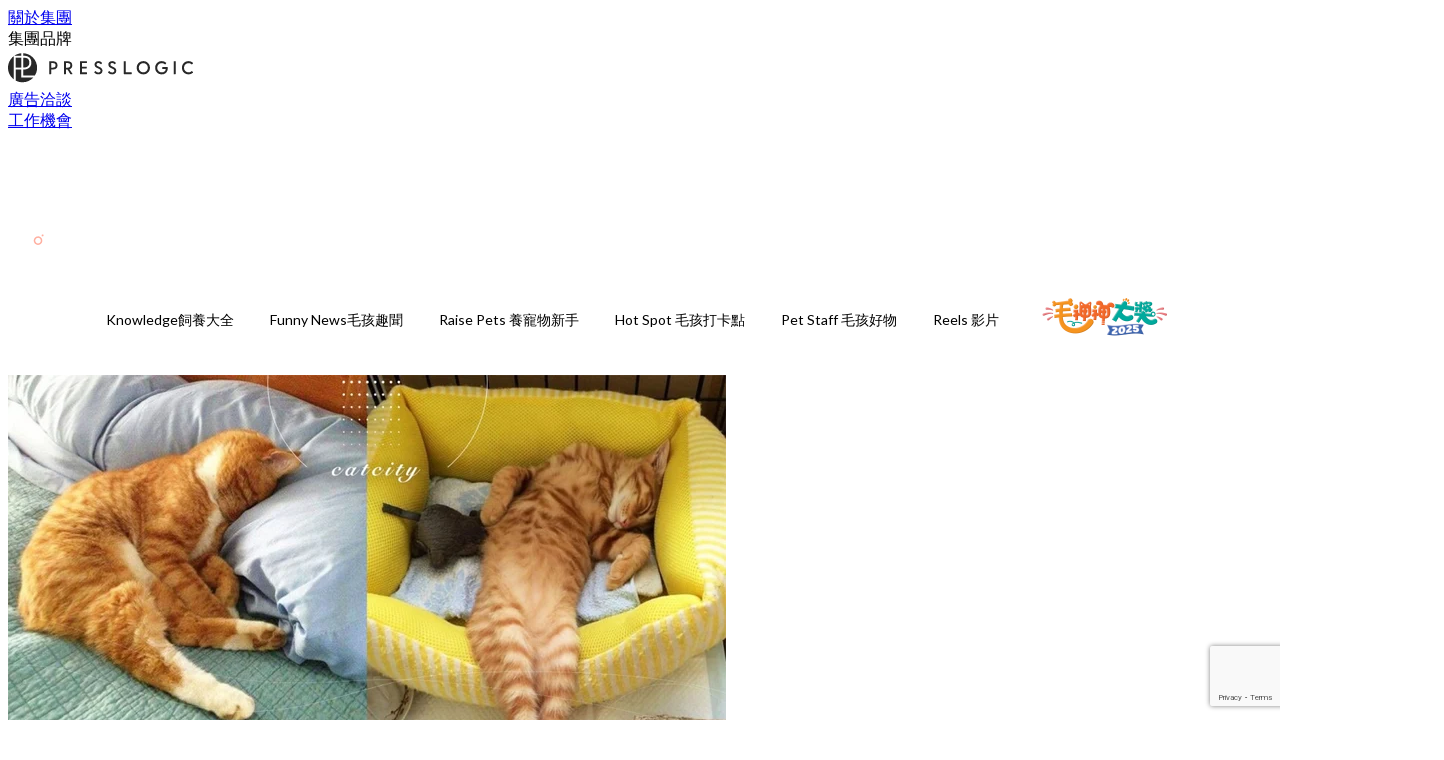

--- FILE ---
content_type: text/html; charset=utf-8
request_url: https://thepetcity.co/article/32896/%E8%B2%93%E5%92%AA%E4%B8%80%E7%9B%B4%E7%9D%A1-%E5%86%AC%E5%A4%A9%E8%B2%93%E7%9D%A1%E8%A6%BA-%E8%B2%93%E5%92%AA%E5%86%B7%E7%9F%A5%E8%AD%98-%E8%B2%93%E5%92%AA%E7%9D%A1%E7%9C%A0
body_size: 30353
content:
<!doctype html>
<html data-n-head-ssr lang="zh-Hant-TW" data-n-head="%7B%22lang%22:%7B%22ssr%22:%22zh-Hant-TW%22%7D%7D">
  <head >
    <title>【貓咪愛睡覺】是累了還是生病？揭露「貓一直睡」的 4 大原因！</title><meta data-n-head="ssr" charset="utf-8"><meta data-n-head="ssr" data-hid="viewport" name="viewport" content="width=device-width, initial-scale=1"><meta data-n-head="ssr" name="facebook-domain-verification" content="v96ogu2aftaivv5tilyv2i8ezr21mz"><meta data-n-head="ssr" property="og:site_name" content="PetCity  毛孩日常"><meta data-n-head="ssr" property="fb:pages" content="977080509047743"><meta data-n-head="ssr" property="og:locale" content="zh_HK"><meta data-n-head="ssr" name="package-version" content="v1.14.0"><meta data-n-head="ssr" name="robots" content="max-image-preview:large, max-snippet:-1, max-video-preview:-1"><meta data-n-head="ssr" name="format-detection" content="telephone=no"><meta data-n-head="ssr" data-hid="robots" name="robots" content=""><meta data-n-head="ssr" data-hid="keywords" name="keywords" content="Knowledge飼養大全, 貓咪冷知識, 毛孩測驗與冷知識, 貓咪愛睡覺, 貓一直睡"><meta data-n-head="ssr" property="fb:app_id" content="2790204947966101"><meta data-n-head="ssr" data-hid="og:image:width" property="og:image:width" content="1000"><meta data-n-head="ssr" data-hid="og:image:height" property="og:image:height" content="525"><meta data-n-head="ssr" name="description" content="很多貓咪都非常愛睡覺，尤其成貓一天可睡長達10個小時以上，幼貓和老貓的睡眠更可以達到20個小時以上，到底為什麼貓可以睡這麼長的時間呢？讓我們一起來看看吧！

" data-hid="description"><meta data-n-head="ssr" property="og:title" content="【貓咪愛睡覺】是累了還是生病？揭露「貓一直睡」的 4 大原因！ | PetCity  毛孩日常" data-hid="og:title"><meta data-n-head="ssr" property="og:description" content="很多貓咪都非常愛睡覺，尤其成貓一天可睡長達10個小時以上，幼貓和老貓的睡眠更可以達到20個小時以上，到底為什麼貓可以睡這麼長的時間呢？讓我們一起來看看吧！ 1.貓的睡眠分成淺眠和熟睡 最近天氣越來越涼了，絕大多數的時間貓都會一直睡覺，基本上睡眠時間都長達10個小時以上，到底貓睡這麼長是為什麼呢？一般來說貓咪的睡覺時間也有分「淺眠」和「熟睡」，多數時間容易受到外在環境影響而驚醒。這是因為貓咪跟人一樣也有淺眠、深層睡眠的分別，當貓處於淺眠階段時，即便牠們閉著眼睛還是可警覺外在環境的變動，比如你會發現貓耳朵會隨聲音轉動、尾巴會甩動，或是在飼主想突襲偷摸肉墊的時候立刻驚醒逃走，這都代表牠們並沒有睡很熟" data-hid="og:description"><meta data-n-head="ssr" property="og:url" content="https://thepetcity.co/article/32896/貓咪一直睡-冬天貓睡覺-貓咪冷知識-貓咪睡眠" data-hid="og:url"><meta data-n-head="ssr" property="og:image" content="https://image.presslogic.com/cats.presslogic.com/wp-content/uploads/2020/11/664e526c.jpg" data-hid="og:image"><meta data-n-head="ssr" property="article:author" content="undefined" data-hid="article:author"><meta data-n-head="ssr" property="article:publisher" content="undefined" data-hid="article:publisher"><meta data-n-head="ssr" name="publisher" content="PetCity  毛孩日常" data-hid="publisher"><meta data-n-head="ssr" name="author" content="PetCity  毛孩日常" data-hid="author"><meta data-n-head="ssr" property="og:type" content="article" data-hid="og:type"><meta data-n-head="ssr" property="og:site_name" content="PetCity  毛孩日常" data-hid="og:site_name"><meta data-n-head="ssr" name="googlebot" content="index,follow" data-hid="googlebot"><meta data-n-head="ssr" property="fb:pages" content="977080509047743" data-hid="fb:pages"><link data-n-head="ssr" rel="icon" type="image/x-icon" href="https://assets.presslogic.com/presslogic-hk-pc/static/favicon.ico"><link data-n-head="ssr" rel="shortcut icon" type="image/x-icon" href="https://assets.presslogic.com/presslogic-hk-pc/static/favicon.ico"><link data-n-head="ssr" rel="apple-touch-icon" size="120x120" href="https://assets.presslogic.com/presslogic-hk-pc/static/apple-touch-icon/120x120.png"><link data-n-head="ssr" rel="apple-touch-icon" size="152x152" href="https://assets.presslogic.com/presslogic-hk-pc/static/apple-touch-icon/152x152.png"><link data-n-head="ssr" rel="apple-touch-icon" size="167x167" href="https://assets.presslogic.com/presslogic-hk-pc/static/apple-touch-icon/167x167.png"><link data-n-head="ssr" rel="apple-touch-icon" size="180x180" href="https://assets.presslogic.com/presslogic-hk-pc/static/apple-touch-icon/180x180.png"><link data-n-head="ssr" rel="dns-prefetch" href="https://connect.facebook.net" crossorigin="anonymous"><link data-n-head="ssr" rel="dns-prefetch" href="https://pagead2.googlesyndication.com" crossorigin="anonymous"><link data-n-head="ssr" rel="dns-prefetch" href="https://www.facebook.com" crossorigin="anonymous"><link data-n-head="ssr" rel="dns-prefetch" href="https://googleads.g.doubleclick.net" crossorigin="anonymous"><link data-n-head="ssr" rel="dns-prefetch" href="https://fonts.googleapis.com"><link data-n-head="ssr" rel="preconnect" href="https://fonts.googleapis.com" crossorigin="anonymous"><link data-n-head="ssr" rel="stylesheet" href="https://fonts.googleapis.com/css2?family=Lato:wght@300;400;700&amp;display=swap"><link data-n-head="ssr" rel="preload" href="https://image.presslogic.com/cats.presslogic.com/wp-content/uploads/2020/11/664e526c.jpg" as="image"><link data-n-head="ssr" rel="canonical" href="https://thepetcity.co/article/32896/貓咪一直睡-冬天貓睡覺-貓咪冷知識-貓咪睡眠" data-hid="canonical"><style data-n-head="ssr" data-hid="max-button-theme" type="text/css">
          .pl-main-article .pl-main-article__main .max-button-theme-1 {
            display: inline-block;color: #ffffff;width: 300px;height: 50px;background: rgba(255, 182, 48, 1);border: 1px solid #ffb630;border-radius: 10px 10px 10px 10px;margin: 0px 0px 0px 0px;text-decoration: none!important;box-sizing: content-box;box-shadow: 0px 0px 20px 0px rgba(255,182,48,0.5);
          }
          .pl-main-article .pl-main-article__main .max-button-theme-1 .max-button-text {
            display: block;font-family: Tahoma;font-size: 20px;text-align: center;font-style: normal;font-weight: bold;padding: 14px 0px 14px 0px;line-height: 1;text-shadow: 0px 0px 0px rgba(255,175,160,0);
          }

          .pl-main-article .pl-main-article__main .max-button-theme-1:hover {
            color: #ffb630;background: rgba(255, 255, 255, 1);border: 1px solid #ffb630;box-shadow: 0px 0px 20px 0px rgba(255,182,48,0.25);
          }
          .pl-main-article .pl-main-article__main .max-button-theme-1:hover .max-button-text{
            text-shadow: 0px 0px 0px rgba(51,51,51,0);
          }
        
          .pl-main-article .pl-main-article__main .max-button-theme-2 {
            display: inline-block;color: #ffffff;width: 300px;height: 50px;background: linear-gradient(rgba(246, 159, 147, 0.79) 0%, rgba(255, 189, 35, 0.79));border: 1px solid rgba(80,90,199,0);border-radius: 3px 3px 3px 3px;margin: 0px 0px 0px 0px;text-decoration: none!important;box-sizing: content-box;box-shadow: 0px 0px 10px 0px rgba(246,159,147,0.5);
          }
          .pl-main-article .pl-main-article__main .max-button-theme-2 .max-button-text {
            display: block;font-family: Tahoma;font-size: 20px;text-align: center;font-style: normal;font-weight: bold;padding: 14px 0px 14px 0px;line-height: 1;text-shadow: 0px 0px 0px rgba(80,90,199,0);
          }

          .pl-main-article .pl-main-article__main .max-button-theme-2:hover {
            color: #cccccccc;background: linear-gradient(rgba(255, 255, 255, 1) 0%, rgba(255, 255, 255, 1));border: 1px solid #cccccc;box-shadow: 0px 0px 10px 0px rgba(226,226,226,0.5);
          }
          .pl-main-article .pl-main-article__main .max-button-theme-2:hover .max-button-text{
            text-shadow: 0px 0px 0px rgba(51,51,51,0);
          }
        </style><script data-n-head="ssr" src="https://platform.instagram.com/en_US/embeds.js" async></script><script data-n-head="ssr" data-hid="gtm-script">window['dataLayer']=[];if(!window._gtm_init){window._gtm_init=1;(function (w,n,d,m,e,p){w[d]=(w[d]==1||n[d]=='yes'||n[d]==1||n[m]==1||(w[e]&&w[e][p]&&w[e][p]()))?1:0})(window,navigator,'doNotTrack','msDoNotTrack','external','msTrackingProtectionEnabled');(function(w,d,s,l,x,y){w[x]={};w._gtm_inject=function(i){if(w.doNotTrack||w[x][i])return;w[x][i]=1;w[l]=w[l]||[];w[l].push({'gtm.start':new Date().getTime(),event:'gtm.js'});var f=d.getElementsByTagName(s)[0],j=d.createElement(s);j.defer=true;j.src='https://www.googletagmanager.com/gtm.js?id='+i;f.parentNode.insertBefore(j,f);}})(window,document,'script','dataLayer','_gtm_ids','_gtm_inject')};["GTM-PRD2XB9"].forEach(function(i){window._gtm_inject(i)})</script><script data-n-head="ssr" type="application/ld+json">{"@context":"https://schema.org","@type":"NewsArticle","mainEntityOfPage":{"@type":"WebPage","@id":"https://thepetcity.co/article/32896/貓咪一直睡-冬天貓睡覺-貓咪冷知識-貓咪睡眠"},"headline":"【貓咪愛睡覺】是累了還是生病？揭露「貓一直睡」的 4 大原因！","image":["https://image.presslogic.com/cats.presslogic.com/wp-content/uploads/2020/11/664e526c.jpg"],"datePublished":"2020-11-23T04:10:42Z","dateModified":"2020-11-23T12:10:42.000Z","author":{"@type":"Person","name":"Penny Pan"},"publisher":{"@type":"Organization","name":"PetCity  毛孩日常","url":"https://thepetcity.co","logo":{"@type":"imageObject","url":"https://assets.presslogic.com/presslogic-hk-pc/static/favicon.ico"}},"keywords":["Knowledge飼養大全","貓咪冷知識","毛孩測驗與冷知識","貓咪愛睡覺","貓一直睡"]}</script><link rel="preload" href="/_nuxt/28ca3c5.js" as="script"><link rel="preload" href="/_nuxt/459792f.js" as="script"><link rel="preload" href="/_nuxt/c9181e4.js" as="script"><link rel="preload" href="/_nuxt/ac34dff.js" as="script"><link rel="preload" href="/_nuxt/e0addc8.js" as="script"><link rel="preload" href="/_nuxt/621c500.js" as="script"><link rel="preload" href="/_nuxt/vendors/app/14b916ce.3e1d42b.css" as="style"><link rel="preload" href="/_nuxt/09c0dee.js" as="script"><link rel="preload" href="/_nuxt/e995d50.js" as="script"><link rel="preload" href="/_nuxt/4175889.js" as="script"><link rel="preload" href="/_nuxt/97c06ae.js" as="script"><link rel="preload" href="/_nuxt/153ee37.js" as="script"><link rel="preload" href="/_nuxt/e2eb180.js" as="script"><link rel="preload" href="/_nuxt/vendors/app/fca7f372.48c6e19.css" as="style"><link rel="preload" href="/_nuxt/9f482d7.js" as="script"><link rel="preload" href="/_nuxt/vendors/app/f1283a41.11a5785.css" as="style"><link rel="preload" href="/_nuxt/dc2218b.js" as="script"><link rel="preload" href="/_nuxt/1aa7109.js" as="script"><link rel="preload" href="/_nuxt/087c686.js" as="script"><link rel="preload" href="/_nuxt/f90ee40.js" as="script"><link rel="preload" href="/_nuxt/fc30147.js" as="script"><link rel="preload" href="/_nuxt/62f7f3c.js" as="script"><link rel="preload" href="/_nuxt/f267f0b.js" as="script"><link rel="preload" href="/_nuxt/1527e83.js" as="script"><link rel="preload" href="/_nuxt/668fa83.js" as="script"><link rel="preload" href="/_nuxt/752379f.js" as="script"><link rel="preload" href="/_nuxt/vendors/app/6586b30a.4026b20.css" as="style"><link rel="preload" href="/_nuxt/0f1da18.js" as="script"><link rel="preload" href="/_nuxt/a4addd7.js" as="script"><link rel="preload" href="/_nuxt/cf0640d.js" as="script"><link rel="preload" href="/_nuxt/f8d105e.js" as="script"><link rel="preload" href="/_nuxt/vendors/app/e0ed5ff5.a5e3790.css" as="style"><link rel="preload" href="/_nuxt/e040d85.js" as="script"><link rel="preload" href="/_nuxt/82da692.js" as="script"><link rel="preload" href="/_nuxt/22a0327.js" as="script"><link rel="preload" href="/_nuxt/9986f82.js" as="script"><link rel="preload" href="/_nuxt/c1e239c.js" as="script"><link rel="preload" href="/_nuxt/vendors/app/ec8c427e.5959bde.css" as="style"><link rel="preload" href="/_nuxt/bf697da.js" as="script"><link rel="preload" href="/_nuxt/139c6e1.js" as="script"><link rel="preload" href="/_nuxt/app/f69643ec.b08e073.css" as="style"><link rel="preload" href="/_nuxt/472f55d.js" as="script"><link rel="preload" href="/_nuxt/app/b0d6de9e.ddbbb45.css" as="style"><link rel="preload" href="/_nuxt/01081bc.js" as="script"><link rel="preload" href="/_nuxt/app/fdb9d3a8.b05b599.css" as="style"><link rel="preload" href="/_nuxt/ba9a9e4.js" as="script"><link rel="preload" href="/_nuxt/b2ecc5e.js" as="script"><link rel="preload" href="/_nuxt/app/890ca723.27eea70.css" as="style"><link rel="preload" href="/_nuxt/bd0867b.js" as="script"><link rel="preload" href="/_nuxt/90cabf8.js" as="script"><link rel="preload" href="/_nuxt/app/01d99f6b.6a481e9.css" as="style"><link rel="preload" href="/_nuxt/779d280.js" as="script"><link rel="preload" href="/_nuxt/8.8054021.css" as="style"><link rel="preload" href="/_nuxt/0fddd18.js" as="script"><link rel="preload" href="/_nuxt/23.9e47854.css" as="style"><link rel="preload" href="/_nuxt/49b2d17.js" as="script"><link rel="preload" href="/_nuxt/44.a61f7fa.css" as="style"><link rel="preload" href="/_nuxt/e9828a4.js" as="script"><link rel="preload" href="/_nuxt/75d6de3.js" as="script"><link rel="preload" href="/_nuxt/fb1b2c4.js" as="script"><link rel="preload" href="/_nuxt/pages/article/_wpid/_title/01e7b97c.ce14f9f.css" as="style"><link rel="preload" href="/_nuxt/e1f607c.js" as="script"><link rel="preload" href="/_nuxt/1.aff56ec.css" as="style"><link rel="preload" href="/_nuxt/de51419.js" as="script"><link rel="preload" href="/_nuxt/11.41c0e76.css" as="style"><link rel="preload" href="/_nuxt/9fd6d53.js" as="script"><link rel="preload" href="/_nuxt/6.ea07246.css" as="style"><link rel="preload" href="/_nuxt/864755e.js" as="script"><link rel="preload" href="/_nuxt/25.2304a46.css" as="style"><link rel="preload" href="/_nuxt/e58837e.js" as="script"><link rel="preload" href="/_nuxt/12.33ee852.css" as="style"><link rel="preload" href="/_nuxt/d1756ff.js" as="script"><link rel="preload" href="/_nuxt/22.e8e621d.css" as="style"><link rel="preload" href="/_nuxt/9f68c6e.js" as="script"><link rel="preload" href="/_nuxt/20.6b19619.css" as="style"><link rel="preload" href="/_nuxt/a2acc9e.js" as="script"><link rel="stylesheet" href="/_nuxt/vendors/app/14b916ce.3e1d42b.css"><link rel="stylesheet" href="/_nuxt/vendors/app/fca7f372.48c6e19.css"><link rel="stylesheet" href="/_nuxt/vendors/app/f1283a41.11a5785.css"><link rel="stylesheet" href="/_nuxt/vendors/app/6586b30a.4026b20.css"><link rel="stylesheet" href="/_nuxt/vendors/app/e0ed5ff5.a5e3790.css"><link rel="stylesheet" href="/_nuxt/vendors/app/ec8c427e.5959bde.css"><link rel="stylesheet" href="/_nuxt/app/f69643ec.b08e073.css"><link rel="stylesheet" href="/_nuxt/app/b0d6de9e.ddbbb45.css"><link rel="stylesheet" href="/_nuxt/app/fdb9d3a8.b05b599.css"><link rel="stylesheet" href="/_nuxt/app/890ca723.27eea70.css"><link rel="stylesheet" href="/_nuxt/app/01d99f6b.6a481e9.css"><link rel="stylesheet" href="/_nuxt/8.8054021.css"><link rel="stylesheet" href="/_nuxt/23.9e47854.css"><link rel="stylesheet" href="/_nuxt/44.a61f7fa.css"><link rel="stylesheet" href="/_nuxt/pages/article/_wpid/_title/01e7b97c.ce14f9f.css"><link rel="stylesheet" href="/_nuxt/1.aff56ec.css"><link rel="stylesheet" href="/_nuxt/11.41c0e76.css"><link rel="stylesheet" href="/_nuxt/6.ea07246.css"><link rel="stylesheet" href="/_nuxt/25.2304a46.css"><link rel="stylesheet" href="/_nuxt/12.33ee852.css"><link rel="stylesheet" href="/_nuxt/22.e8e621d.css"><link rel="stylesheet" href="/_nuxt/20.6b19619.css">
  </head>
  <body >
    <noscript data-n-head="ssr" data-hid="gtm-noscript" data-pbody="true"><iframe src="https://www.googletagmanager.com/ns.html?id=GTM-PRD2XB9&" height="0" width="0" style="display:none;visibility:hidden" title="gtm"></iframe></noscript><div data-server-rendered="true" id="__nuxt"><!----><div id="__layout"><div class="desktop-layout"><div id="page-ga" hidden="hidden">
    UA-75313505-2
  </div> <div id="page-ga4" hidden="hidden">
    G-K4WZWH8K9T
  </div> <div id="page-slug" hidden="hidden">
    pets
  </div> <!----> <div><!----> <div class="anymind-interstitial"></div> <div class="anymind-anchorad"></div> <!----> <div><div><div id="top-banner-ad" class="top-banner-ad-container container top-banner-ad-desktop"><div data-key="Top2_D" class="ad-slot-script-wrap no-space" data-v-6bf17631><div id="ad-id-2igdg8" data-v-6bf17631></div></div></div></div> <header id="header" class="app-header"><div class="app-header__top-nav"><div class="app-header__top-nav-item"><a href="https://www.presslogic.ai/" target="_blank">
        關於集團
      </a></div> <div class="app-header__top-nav-item el-dropdown"><div>
        集團品牌<i class="el-icon-arrow-down el-icon--right"></i></div> <ul class="el-dropdown-menu el-popper app-header__top-nav-brand" style="display:none;"><li tabindex="-1" class="el-dropdown-menu__item"><!----><a href="https://girlstyle.com" target="_blank">GirlStyle 女生日常</a></li><li tabindex="-1" class="el-dropdown-menu__item"><!----><a href="https://holidaysmart.io" target="_blank">HolidaySmart 假期日常</a></li><li tabindex="-1" class="el-dropdown-menu__item"><!----><a href="https://jomexplore.io" target="_blank">Jom Explore</a></li><li tabindex="-1" class="el-dropdown-menu__item"><!----><a href="https://businessfocus.io" target="_blank">BusinessFocus</a></li><li tabindex="-1" class="el-dropdown-menu__item"><!----><a href="https://mamidaily.com" target="_blank">MamiDaily 親子日常</a></li><li tabindex="-1" class="el-dropdown-menu__item"><!----><a href="https://urbanlifehk.com" target="_blank">UrbanLife Health 健康新態度</a></li><li tabindex="-1" class="el-dropdown-menu__item"><!----><a href="https://topbeautyhk.com" target="_blank">TopBeauty</a></li><li tabindex="-1" class="el-dropdown-menu__item"><!----><a href="https://poplady-mag.com" target="_blank">POPLADY</a></li><li tabindex="-1" class="el-dropdown-menu__item"><!----><a href="https://thekdaily.com" target="_blank">Kdaily 韓粉日常</a></li><li tabindex="-1" class="el-dropdown-menu__item"><!----><a href="https://thepetcity.co" target="_blank">PetCity 毛孩日常</a></li><li tabindex="-1" class="el-dropdown-menu__item"><!----><a href="https://www.baby-kingdom.com/forum.php" target="_blank">Baby-Kingdom</a></li><li tabindex="-1" class="el-dropdown-menu__item"><!----><a href="https://www.edu-kingdom.com/" target="_blank">Edu-Kingdom</a></li><li tabindex="-1" class="el-dropdown-menu__item"><!----><a href="https://medialens.io" target="_blank">MediaLens</a></li><li tabindex="-1" class="el-dropdown-menu__item"><!----><a href="https://www.tapnow.com/zh-HK/" target="_blank">TapNow</a></li><li tabindex="-1" class="el-dropdown-menu__item"><!----><a href="https://www.maxlytics.io" target="_blank">Maxlytics</a></li><li tabindex="-1" class="el-dropdown-menu__item"><!----><a href="https://echomaker.io/" target="_blank">EchoMaker</a></li><li tabindex="-1" class="el-dropdown-menu__item"><!----><a href="https://www.eventvibe.io/" target="_blank">EventVibe</a></li><li tabindex="-1" class="el-dropdown-menu__item"><!----><a href="https://www.facevibe.ai/" target="_blank">FaceVibe</a></li><li tabindex="-1" class="el-dropdown-menu__item"><!----><a href="https://www.mintinglabs.com/" target="_blank">Mintinglabs</a></li></ul></div> <div class="app-header__top-nav-item"><a href="https://www.presslogic.ai/" target="_blank"><img src="https://assets.presslogic.com/static/images/logo/presslogic-logo.svg" alt="presslogic-logo"></a></div> <div class="app-header__top-nav-item"><a href="/advertise" target="_blank">
        廣告洽談
      </a></div> <div class="app-header__top-nav-item"><a href="https://www.presslogic.ai/career" target="_blank">
        工作機會
      </a></div></div> <div class="app-header__main"><a href="/" title="PetCity  毛孩日常" class="app-header__home-link nuxt-link-active"><img src="https://assets.presslogic.com/presslogic-hk-pc/static/images/layout-logo.png" srcset="https://assets.presslogic.com/presslogic-hk-pc/static/images/layout-logo@2x.png 2x, https://assets.presslogic.com/presslogic-hk-pc/static/images/layout-logo@3x.png 3x" id="logo" alt="PetCity  毛孩日常" class="pl-retina-img"></a> <div class="app-header__container"><!----> <div class="top-header-nav"><!----> <a href="/search" aria-label="search" class="header-search-link"><img src="https://assets.presslogic.com/presslogic-hk-pc/static/images/header-icon-search.svg" class="header-search-link__icon"></a> <div class="top-header-nav__social"><a href="https://www.facebook.com/petcity.mag/" target="_blank" rel="noopener noreferrer" class="top-header-nav__link"><img src="https://assets.presslogic.com/presslogic-hk-pc/static/images/header-icon-facebook.svg" alt="facebook" class="top-header-nav__icon"></a><a href="https://www.instagram.com/petcity.mag/" target="_blank" rel="noopener noreferrer" class="top-header-nav__link"><img src="https://assets.presslogic.com/presslogic-hk-pc/static/images/header-icon-instagram.svg" alt="instagram" class="top-header-nav__icon"></a></div> <!----></div></div></div> <!----> <!----></header> <header id="header-small" class="collapsing-header" style="display:none;"><div class="collapsing-header__container"><a href="https://www.presslogic.ai/" target="_blank" rel="noopener noreferrer" class="collapsing-header__group-link"><img src="https://assets.presslogic.com/static/images/logo/presslogic-logo-w.svg" alt="presslogic-logo" class="collapsing-header__group-logo"></a> <a href="/" title="PetCity  毛孩日常" class="collapsing-header__home-link nuxt-link-active"><img src="https://assets.presslogic.com/presslogic-hk-pc/static/images/loading.png" alt="PetCity  毛孩日常" class="collapsing-header__home-logo pets"></a> <div class="collapsing-header__menu"><div class="desktop-header-navigation container"><ul class="desktop-header-navigation__menu" style="margin-left:0px;"><li class="desktop-header-navigation__menu-item"><a href="/category/knowledge" class="desktop-header-navigation__menu-link"><span>Knowledge飼養大全</span></a> <div class="desktop-header-navigation__sub-menu-wrap" style="display:none;"><ul class="desktop-header-navigation__sub-menu"><li class="desktop-header-navigation__sub-menu-item"><a href="/category/knowledge" class="desktop-header-navigation__sub-menu-link">
              All 全部
            </a></li> <li class="desktop-header-navigation__sub-menu-item"><a href="/category/cat-behavior-psychology" class="desktop-header-navigation__sub-menu-link">
              毛孩行為與心理
            </a></li><li class="desktop-header-navigation__sub-menu-item"><a href="/category/cat-diet" class="desktop-header-navigation__sub-menu-link">
              寵物飲食營養
            </a></li><li class="desktop-header-navigation__sub-menu-item"><a href="/category/health-and-environment" class="desktop-header-navigation__sub-menu-link">
              健康與環境
            </a></li><li class="desktop-header-navigation__sub-menu-item"><a href="/category/quiz-and-knowledge" class="desktop-header-navigation__sub-menu-link">
              毛孩測驗與冷知識
            </a></li></ul> <!----></div></li><li class="desktop-header-navigation__menu-item"><a href="/category/funny-news" class="desktop-header-navigation__menu-link"><span>Funny News毛孩趣聞</span></a> <div class="desktop-header-navigation__sub-menu-wrap" style="display:none;"><ul class="desktop-header-navigation__sub-menu"><li class="desktop-header-navigation__sub-menu-item"><a href="/category/funny-news" class="desktop-header-navigation__sub-menu-link">
              All 全部
            </a></li> <li class="desktop-header-navigation__sub-menu-item"><a href="/category/popular-hot-words" class="desktop-header-navigation__sub-menu-link">
              萌寵熱話
            </a></li><li class="desktop-header-navigation__sub-menu-item"><a href="/category/cat-movie" class="desktop-header-navigation__sub-menu-link">
              毛孩治療影集
            </a></li></ul> <!----></div></li><li class="desktop-header-navigation__menu-item"><a href="/category/raise-cats" class="desktop-header-navigation__menu-link"><span>Raise Pets 養寵物新手</span></a> <div class="desktop-header-navigation__sub-menu-wrap" style="display:none;"><ul class="desktop-header-navigation__sub-menu"><li class="desktop-header-navigation__sub-menu-item"><a href="/category/raise-cats" class="desktop-header-navigation__sub-menu-link">
              All 全部
            </a></li> <li class="desktop-header-navigation__sub-menu-item"><a href="/category/cat-spending" class="desktop-header-navigation__sub-menu-link">
              領養與飼養準備
            </a></li><li class="desktop-header-navigation__sub-menu-item"><a href="/category/daily-care" class="desktop-header-navigation__sub-menu-link">
              日常照顧
            </a></li></ul> <!----></div></li><li class="desktop-header-navigation__menu-item"><a href="/category/hot-spot" class="desktop-header-navigation__menu-link"><span>Hot Spot 毛孩打卡點</span></a> <div class="desktop-header-navigation__sub-menu-wrap" style="display:none;"><ul class="desktop-header-navigation__sub-menu"><li class="desktop-header-navigation__sub-menu-item"><a href="/category/hot-spot" class="desktop-header-navigation__sub-menu-link">
              All 全部
            </a></li> <li class="desktop-header-navigation__sub-menu-item"><a href="/category/cat-restaurant" class="desktop-header-navigation__sub-menu-link">
              寵物友善餐廳
            </a></li><li class="desktop-header-navigation__sub-menu-item"><a href="/category/cat-travel" class="desktop-header-navigation__sub-menu-link">
              毛孩旅行推薦
            </a></li></ul> <!----></div></li><li class="desktop-header-navigation__menu-item"><a href="/category/cute-item" class="desktop-header-navigation__menu-link"><span>Pet Staff 毛孩好物</span></a> <div class="desktop-header-navigation__sub-menu-wrap" style="display:none;"><ul class="desktop-header-navigation__sub-menu"><li class="desktop-header-navigation__sub-menu-item"><a href="/category/cute-item" class="desktop-header-navigation__sub-menu-link">
              All 全部
            </a></li> <li class="desktop-header-navigation__sub-menu-item"><a href="/category/popular-item" class="desktop-header-navigation__sub-menu-link">
              流行小物
            </a></li><li class="desktop-header-navigation__sub-menu-item"><a href="/category/cat-supplies" class="desktop-header-navigation__sub-menu-link">
              毛孩用品
            </a></li></ul> <!----></div></li> <li class="desktop-header-navigation__menu-item"><a href="/igvideos" class="pl-menu-link pl-menu-link--180 pl-menu-link--text desktop-header-navigation__menu-link">Reels 影片</a></li><li class="desktop-header-navigation__menu-item"><a href="https://holidaysmart.io/hk/opinion/mosunsun2025" target="_blank" class="pl-menu-link pl-menu-link--240 pl-menu-link--image desktop-header-navigation__menu-link"><img alt="毛神神大獎2025" src="https://assets.presslogic.com/presslogic-hk-pc/static/images/loading.png" class="pl-menu-link__img" width="140px" height="40px"></a></li></ul></div></div> <!----> <a href="/search" aria-label="search" class="header-search-link"><img src="https://assets.presslogic.com/presslogic-hk-pc/static/images/header-icon-search.svg" class="header-search-link__icon"></a> <!----></div></header> <div class="default-layout-wrap" style="background:#FFFFFF;"><div id="main-navigation" class="main-navigation container"><ul class="main-navigation__menu"><li class="main-navigation__menu-item"><a href="/category/knowledge" class="main-navigation__menu-link">
        Knowledge飼養大全
      </a> <div class="main-navigation__sub-menu-wrap" style="display:none;"><ul class="main-navigation__sub-menu"><li class="main-navigation__sub-menu-item"><a href="/category/cat-behavior-psychology" class="main-navigation__sub-menu-link">
                毛孩行為與心理
              </a></li><li class="main-navigation__sub-menu-item"><a href="/category/cat-diet" class="main-navigation__sub-menu-link">
                寵物飲食營養
              </a></li><li class="main-navigation__sub-menu-item"><a href="/category/health-and-environment" class="main-navigation__sub-menu-link">
                健康與環境
              </a></li><li class="main-navigation__sub-menu-item"><a href="/category/quiz-and-knowledge" class="main-navigation__sub-menu-link">
                毛孩測驗與冷知識
              </a></li></ul> <!----></div></li><li class="main-navigation__menu-item"><a href="/category/funny-news" class="main-navigation__menu-link">
        Funny News毛孩趣聞
      </a> <div class="main-navigation__sub-menu-wrap" style="display:none;"><ul class="main-navigation__sub-menu"><li class="main-navigation__sub-menu-item"><a href="/category/popular-hot-words" class="main-navigation__sub-menu-link">
                萌寵熱話
              </a></li><li class="main-navigation__sub-menu-item"><a href="/category/cat-movie" class="main-navigation__sub-menu-link">
                毛孩治療影集
              </a></li></ul> <!----></div></li><li class="main-navigation__menu-item"><a href="/category/raise-cats" class="main-navigation__menu-link">
        Raise Pets 養寵物新手
      </a> <div class="main-navigation__sub-menu-wrap" style="display:none;"><ul class="main-navigation__sub-menu"><li class="main-navigation__sub-menu-item"><a href="/category/cat-spending" class="main-navigation__sub-menu-link">
                領養與飼養準備
              </a></li><li class="main-navigation__sub-menu-item"><a href="/category/daily-care" class="main-navigation__sub-menu-link">
                日常照顧
              </a></li></ul> <!----></div></li><li class="main-navigation__menu-item"><a href="/category/hot-spot" class="main-navigation__menu-link">
        Hot Spot 毛孩打卡點
      </a> <div class="main-navigation__sub-menu-wrap" style="display:none;"><ul class="main-navigation__sub-menu"><li class="main-navigation__sub-menu-item"><a href="/category/cat-restaurant" class="main-navigation__sub-menu-link">
                寵物友善餐廳
              </a></li><li class="main-navigation__sub-menu-item"><a href="/category/cat-travel" class="main-navigation__sub-menu-link">
                毛孩旅行推薦
              </a></li></ul> <!----></div></li><li class="main-navigation__menu-item"><a href="/category/cute-item" class="main-navigation__menu-link">
        Pet Staff 毛孩好物
      </a> <div class="main-navigation__sub-menu-wrap" style="display:none;"><ul class="main-navigation__sub-menu"><li class="main-navigation__sub-menu-item"><a href="/category/popular-item" class="main-navigation__sub-menu-link">
                流行小物
              </a></li><li class="main-navigation__sub-menu-item"><a href="/category/cat-supplies" class="main-navigation__sub-menu-link">
                毛孩用品
              </a></li></ul> <!----></div></li> <li class="main-navigation__menu-item"><a href="/igvideos" class="pl-menu-link pl-menu-link--180 pl-menu-link--text main-navigation__menu-link">Reels 影片</a></li><li class="main-navigation__menu-item"><a href="https://holidaysmart.io/hk/opinion/mosunsun2025" target="_blank" class="pl-menu-link pl-menu-link--240 pl-menu-link--image main-navigation__menu-link"><img alt="毛神神大獎2025" src="https://assets.presslogic.com/presslogic-hk-pc/static/images/loading.png" class="pl-menu-link__img" width="140px" height="40px"></a></li></ul></div> <div class="container"><div><div data-fetch-key="0" class="article-page article-page--desktop"><div id="article-id" hidden="hidden">
    32896
  </div> <div id="author-name" hidden="hidden">
    penny
  </div> <div id="remove-ads" hidden="hidden">
    false
  </div> <div id="device-type" hidden="hidden">
    desktop
  </div> <div id="fb-page-id" hidden="hidden">
    977080509047743
  </div> <div id="custom-ads" hidden="hidden">
    false
  </div> <div id="app-only-content" hidden="hidden">
    false
  </div> <div data-idx="0" class="article-item"><div class="article-page__ad-block hide-ad-iframe"><div data-key="article_top_desktop" class="ad-slot-script-wrap no-space" data-v-6bf17631><div id="ad-id-fi393f" data-v-6bf17631></div></div></div> <div class="article-page__ad-block hide-ad-iframe"><div data-key="teads_header2_desktop" class="ad-slot-script-wrap no-space" data-v-6bf17631><div id="ad-id-ue7wks" data-v-6bf17631></div></div></div> <div class="article-page__ad-block article-page__desktop-topbanner-ad"><div data-key="Top1_D" class="ad-topbanner-wrap ad-slot-script-wrap" data-v-6bf17631><div id="ad-id-a0wtpg" data-v-6bf17631></div></div></div> <!----> <div class="main-content__container"><div class="main-content main-content-32896"><!----> <article data-fetch-key="1" class="pl-main-article pl-main-article--desktop pl-main-article--cls-height main-article site-thepetcity"><div class="pl-main-article__image pl-main-article__image--loading"><img src="https://image.presslogic.com/cats.presslogic.com/wp-content/uploads/2020/11/664e526c.jpg?auto=format&amp;w=718" srcset="https://image.presslogic.com/cats.presslogic.com/wp-content/uploads/2020/11/664e526c.jpg?auto=format&amp;w=1436 2x ,https://image.presslogic.com/cats.presslogic.com/wp-content/uploads/2020/11/664e526c.jpg?auto=format&amp;w=2154 3x" alt="【貓咪愛睡覺】是累了還是生病？揭露「貓一直睡」的 4 大原因！"></div> <h1 class="pl-main-article__title">
    【貓咪愛睡覺】是累了還是生病？揭露「貓一直睡」的 4 大原因！
  </h1> <div class="pl-main-article__categories"><span class="pl-main-article__categories-item"><a href="/category/knowledge" target="_blank" rel="noopener noreferrer">
          Knowledge飼養大全
        </a></span><span class="pl-main-article__categories-item"><a href="/category/quiz-and-knowledge" target="_blank" rel="noopener noreferrer">
          毛孩測驗與冷知識
        </a></span></div> <div class="pl-author-panel pl-author-panel--article-page"><div class="pl-author-panel__card"><div class="pl-author-panel__avatar-wrap"><div class="pl-author-panel__avatar" style="background-image:url(https://image.presslogic.com/cats.presslogic.com/wp-content/uploads/2019/09/pennypan_1103_56883679_425777274849398_1209035237715806911_n.jpg?w=100);"><a href="/author/penny" class="pl-author-panel__avatar-link"></a></div></div> <div class="pl-author-panel__info"><div class="pl-author-panel__main"><div class="pl-author-panel__date"><span>By <a href="/author/penny">
            Penny Pan
          </a> on 23 Nov 2020</span></div> <div class="pl-author-panel__job">
          Digital Media Editor
          <svg aria-hidden="true" data-prefix="far" data-icon="chevron-up" role="img" xmlns="http://www.w3.org/2000/svg" viewBox="0 0 448 512" class="svg-inline--fa fa-chevron-up fa-w-14 pl-author-panel__desc-btn"><path fill="currentColor" d="M6.101 359.293L25.9 379.092c4.686 4.686 12.284 4.686 16.971 0L224 198.393l181.13 180.698c4.686 4.686 12.284 4.686 16.971 0l19.799-19.799c4.686-4.686 4.686-12.284 0-16.971L232.485 132.908c-4.686-4.686-12.284-4.686-16.971 0L6.101 342.322c-4.687 4.687-4.687 12.285 0 16.971z"></path></svg></div></div> <!----></div></div> <div class="pl-author-panel__desc-collapse"><div class="pl-author-panel__desc">夢想在充滿療癒動物的烏托邦生活♥性格像貓一樣女子</div> <!----></div></div> <div class="pl-main-article__main pl-main-article__main-0"><div><!----> <div class="page-start"></div> <!----> <!----> <div><p>很多貓咪都非常愛睡覺，尤其成貓一天可睡長達10個小時以上，幼貓和老貓的睡眠更可以達到20個小時以上，到底為什麼貓可以睡這麼長的時間呢？讓我們一起來看看吧！</p></div> <div class="pl-text-ads"><!----></div> <!----> <!----> <!----> <!----> <!----> <!----> <!----><!----><!----> <!----><!----><!----><!----><!----> <!----> <!----> <!----><div><!----></div> <!----> <!----> <!----> <div><p><strong>1.貓的睡眠分成淺眠和熟睡</strong></p></div> <!----> <!----><!----><!----><!----><!----><!----><!----> <!----> <!----> <!----> <!----> <div class="pl-main-article__text-ad"><div class="ad-slot-text-wrap" data-v-4e41afd0><div class="ad-slot-text-main" data-v-4e41afd0><div id="ad-id-oha008" data-v-4e41afd0></div></div></div></div> <div data-vendor="teads" data-disabled="false" data-article-id="32896" data-article-line-index="1" data-article-index="0" data-site="PC-HK" class="teads teads-1"></div><!----><!----> <!----><!----><!----><!----><!----> <!----> <!----> <!----><!----> <!----> <!----> <!----> <div><p>最近天氣越來越涼了，絕大多數的時間貓都會一直睡覺，基本上睡眠時間都長達10個小時以上，到底貓睡這麼長是為什麼呢？一般來說貓咪的睡覺時間也有分「淺眠」和「熟睡」，多數時間容易受到外在環境影響而驚醒。這是因為貓咪跟人一樣也有淺眠、深層睡眠的分別，當貓處於淺眠階段時，即便牠們閉著眼睛還是可警覺外在環境的變動，比如你會發現貓耳朵會隨聲音轉動、尾巴會甩動，或是在飼主想突襲偷摸肉墊的時候立刻驚醒逃走，這都代表牠們並沒有睡很熟，只是在閉眼休息而已。</p></div> <!----> <!----> <!----> <!----> <!----> <!----> <!----> <!----><!----><!----> <!----><!----><!----><!----><!----> <!----> <!----> <!----><!----> <!----> <!----> <!----> <div><p><span class="photo-credit-box" style="max-width: 1000px; display: block;"><span class="pl-article-img-wrap placeholder" style="margin-top: 15px; display: block; width: 100%; position: relative; padding-bottom: 124.8227%;"><img class="size-full wp-image-32899 pl-article-img" src="https://assets.presslogic.com/presslogic-hk-pc/static/images/loading.png" alt="Pinterest" width="564" height="704" data-src="https://image.presslogic.com/cats.presslogic.com/wp-content/uploads/2020/11/a8641ee8.jpg" style="position: absolute; width: 100%; max-width: 100%; height: 100%; cursor: pointer; margin: 0;" data-srcset="https://image.presslogic.com/cats.presslogic.com/wp-content/uploads/2020/11/a8641ee8.jpg?auto=format&w=414 414w, https://image.presslogic.com/cats.presslogic.com/wp-content/uploads/2020/11/a8641ee8.jpg?auto=format&w=718 718w, https://image.presslogic.com/cats.presslogic.com/wp-content/uploads/2020/11/a8641ee8.jpg?auto=format&w=828 828w, https://image.presslogic.com/cats.presslogic.com/wp-content/uploads/2020/11/a8641ee8.jpg?auto=format&w=1053 1053w, https://image.presslogic.com/cats.presslogic.com/wp-content/uploads/2020/11/a8641ee8.jpg?auto=format&w=1242 1242w, https://image.presslogic.com/cats.presslogic.com/wp-content/uploads/2020/11/a8641ee8.jpg?auto=format&w=1436 1436w, https://image.presslogic.com/cats.presslogic.com/wp-content/uploads/2020/11/a8641ee8.jpg?auto=format&w=1440 1440w, https://image.presslogic.com/cats.presslogic.com/wp-content/uploads/2020/11/a8641ee8.jpg?auto=format&w=2106 2106w, https://image.presslogic.com/cats.presslogic.com/wp-content/uploads/2020/11/a8641ee8.jpg?auto=format&w=2154 2154w, https://image.presslogic.com/cats.presslogic.com/wp-content/uploads/2020/11/a8641ee8.jpg?auto=format&w=2880 2880w, https://image.presslogic.com/cats.presslogic.com/wp-content/uploads/2020/11/a8641ee8.jpg?auto=format&w=3159 3159w, https://image.presslogic.com/cats.presslogic.com/wp-content/uploads/2020/11/a8641ee8.jpg?auto=format&w=4320 4320w" ></span><span class="photo-credit"><span>Photo from  Pinterest</span></span></span></p></div> <!----> <!----> <!----> <!----> <!----> <div class="pl-interstitial-popup-ad"><div style="display:none;"><div id="pop-up-ad"><div class="ad-box"><svg aria-hidden="true" data-prefix="far" data-icon="times-circle" role="img" xmlns="http://www.w3.org/2000/svg" viewBox="0 0 512 512" class="close-btn svg-inline--fa fa-times-circle fa-w-16" style="display:none;"><path fill="currentColor" d="M256 8C119 8 8 119 8 256s111 248 248 248 248-111 248-248S393 8 256 8zm0 448c-110.5 0-200-89.5-200-200S145.5 56 256 56s200 89.5 200 200-89.5 200-200 200zm101.8-262.2L295.6 256l62.2 62.2c4.7 4.7 4.7 12.3 0 17l-22.6 22.6c-4.7 4.7-12.3 4.7-17 0L256 295.6l-62.2 62.2c-4.7 4.7-12.3 4.7-17 0l-22.6-22.6c-4.7-4.7-4.7-12.3 0-17l62.2-62.2-62.2-62.2c-4.7-4.7-4.7-12.3 0-17l22.6-22.6c4.7-4.7 12.3-4.7 17 0l62.2 62.2 62.2-62.2c4.7-4.7 12.3-4.7 17 0l22.6 22.6c4.7 4.7 4.7 12.3 0 17z"></path></svg> <div id="pop-up-ad-container"><!----></div> <div id="gs-video-ad"></div> <div class="close-area"></div></div></div></div> <div style="height: 0; width: 0;"><div data-key="Pop1" class="ad-slot-script-wrap no-space" data-v-6bf17631><div id="ad-id-2g3g90" data-v-6bf17631></div></div> <div data-key="popup_vendor" class="ad-slot-script-wrap no-space" data-v-6bf17631><div id="ad-id-7kw6eq" data-v-6bf17631></div></div></div></div> <!----> <!----><!----><!----> <!----><!----><!----><!----><!----> <!----> <!----> <!----><!----> <div class="page-start"></div> <!----> <!----> <div><p><strong>看更多：<a href="https://thecatcity.com/article/29979/knowledge-quiz-and-knowledge/%E8%B2%93%E5%92%AA%E5%86%B7%E7%9F%A5%E8%AD%98-%E8%B2%93%E5%92%AA%E6%9C%83%E5%81%9A%E5%A4%A2%E5%97%8E-%E7%A7%91%E5%AD%B8%E7%A0%94%E7%A9%B6%E8%AD%89%E5%AF%A6-%E7%89%A0%E5%80%91%E4%B9%9F%E6%9C%83%E6%9C%89%E5%A4%A2%E5%A2%83">貓會做夢</a>｜<a href="https://thecatcity.com/article/30427/knowledge-cat-behavior-psychology/%E8%B2%93%E5%92%AA%E8%A1%8C%E7%82%BA-%E5%81%87%E8%A3%9D%E5%86%B7%E6%BC%A0%E5%8F%AA%E6%98%AF%E5%82%B2%E5%AC%8C-%E4%BA%86%E8%A7%A3%E8%B2%93-%E8%A1%A8%E9%81%94%E5%96%9C%E6%AD%A1-%E7%9A%84-8-%E7%A8%AE%E8%88%89%E5%8B%95">貓表達喜歡的方式</a>｜<a href="https://thecatcity.com/article/32785/knowledge-health-and-environment/%E8%B2%93%E5%92%AA%E6%B8%9B%E8%82%A5-%E8%83%96%E8%B2%93%E8%BA%AB%E9%AB%94%E6%98%93%E6%9C%89%E7%8B%80%E6%B3%81-%E5%85%AD%E6%AD%A5%E9%A9%9F-%E6%95%99%E4%BD%A0%E5%A6%82%E4%BD%95%E5%B9%AB%E8%B2%93%E7%98%A6%E8%BA%AB">貓咪減肥</a>｜<a href="https://thecatcity.com/article/32857/knowledge-health-and-environment/%E8%B2%93%E5%92%AA%E4%BF%9D%E6%9A%96-%E6%80%95%E8%B2%93%E5%86%B7%E5%88%B0%E6%80%8E%E9%BA%BC%E8%BE%A6-%E5%86%AC%E5%A4%A9%E4%BF%9D%E6%9A%96%E4%BA%94%E5%A4%A7%E6%8B%9B-%E8%B2%93%E5%A5%B4%E5%BF%85%E5%AD%B8%E6%94%BB%E7%95%A5">貓咪冬天保暖</a></strong></p></div> <!----> <!----> <!----> <!----> <!----> <!----> <!----> <!----><!----><!----> <!----><!----><!----><!----><!----> <!----> <!----> <!----><!----> <!----> <!----> <!----> <div><p><strong>2.被環境或主人影響</strong></p></div> <!----> <!----> <!----> <!----> <!----> <!----> <!----> <!----><div data-vendor="teads" data-disabled="false" data-article-id="32896" data-article-line-index="5" data-article-index="0" data-site="PC-HK" class="teads teads-2"></div><!----> <!----><!----><!----><!----><!----> <!----> <!----> <!----><!----> <!----> <!----> <!----> <div><p>貓咪的睡覺習慣也是會被周遭環境和主人影響的，比如飼主常晚睡或是日夜顛倒，那同處一室的貓咪就很有可能跟隨飼主的作息。另外貓也會受到天氣、雨天的影響，在溼冷的氣溫下變得更加愛睡覺唷！</p></div> <!----> <!----> <!----> <!----> <!----> <!----> <!----> <!----><!----><!----> <!----><!----><!----><!----><!----> <!----> <!----> <!----><!----> <!----> <!----> <!----> <div><p><span class="photo-credit-box" style="max-width: 1000px; display: block;"><span class="pl-article-img-wrap placeholder" style="margin-top: 15px; display: block; width: 100%; position: relative; padding-bottom: 133.3333%;"><img class="size-full wp-image-32898 pl-article-img" src="https://assets.presslogic.com/presslogic-hk-pc/static/images/loading.png" alt="Pinterest" width="540" height="720" data-src="https://image.presslogic.com/cats.presslogic.com/wp-content/uploads/2020/11/76ab8685.jpg" style="position: absolute; width: 100%; max-width: 100%; height: 100%; cursor: pointer; margin: 0;" data-srcset="https://image.presslogic.com/cats.presslogic.com/wp-content/uploads/2020/11/76ab8685.jpg?auto=format&w=414 414w, https://image.presslogic.com/cats.presslogic.com/wp-content/uploads/2020/11/76ab8685.jpg?auto=format&w=718 718w, https://image.presslogic.com/cats.presslogic.com/wp-content/uploads/2020/11/76ab8685.jpg?auto=format&w=828 828w, https://image.presslogic.com/cats.presslogic.com/wp-content/uploads/2020/11/76ab8685.jpg?auto=format&w=1053 1053w, https://image.presslogic.com/cats.presslogic.com/wp-content/uploads/2020/11/76ab8685.jpg?auto=format&w=1242 1242w, https://image.presslogic.com/cats.presslogic.com/wp-content/uploads/2020/11/76ab8685.jpg?auto=format&w=1436 1436w, https://image.presslogic.com/cats.presslogic.com/wp-content/uploads/2020/11/76ab8685.jpg?auto=format&w=1440 1440w, https://image.presslogic.com/cats.presslogic.com/wp-content/uploads/2020/11/76ab8685.jpg?auto=format&w=2106 2106w, https://image.presslogic.com/cats.presslogic.com/wp-content/uploads/2020/11/76ab8685.jpg?auto=format&w=2154 2154w, https://image.presslogic.com/cats.presslogic.com/wp-content/uploads/2020/11/76ab8685.jpg?auto=format&w=2880 2880w, https://image.presslogic.com/cats.presslogic.com/wp-content/uploads/2020/11/76ab8685.jpg?auto=format&w=3159 3159w, https://image.presslogic.com/cats.presslogic.com/wp-content/uploads/2020/11/76ab8685.jpg?auto=format&w=4320 4320w" ></span><span class="photo-credit"><span>Photo from  Pinterest</span></span></span></p></div> <!----> <!----> <!----> <!----> <!----> <!----> <!----> <!----><!----><!----> <!----><!----><!----><!----><!----> <!----> <!----> <!----></div><div><!----> <div class="page-start"></div> <!----> <!----> <div><p><strong>3.減少能量消耗</strong></p></div> <!----> <!----> <!----> <!----> <!----> <!----> <!----> <!----><!----><div data-vendor="teads" data-disabled="false" data-article-id="32896" data-article-line-index="8" data-article-index="0" data-site="PC-HK" class="teads teads-3"></div> <div class="ad-slot-text-wrap" data-v-4e41afd0><div class="ad-slot-text-main" data-v-4e41afd0><div id="ad-id-f73f5t" data-v-4e41afd0></div></div></div><div class="ad-slot-text-wrap" data-v-4e41afd0><div class="ad-slot-text-main" data-v-4e41afd0><div id="ad-id-nutmjj" data-v-4e41afd0></div></div></div><div class="ad-slot-text-wrap" data-v-4e41afd0><div class="ad-slot-text-main" data-v-4e41afd0><div id="ad-id-2ytzvz" data-v-4e41afd0></div></div></div><div class="ad-slot-text-wrap" data-v-4e41afd0><div class="ad-slot-text-main" data-v-4e41afd0><div id="ad-id-oetwr7" data-v-4e41afd0></div></div></div><div class="ad-slot-text-wrap" data-v-4e41afd0><div class="ad-slot-text-main" data-v-4e41afd0><div id="ad-id-qzz5l6" data-v-4e41afd0></div></div></div> <!----> <!----> <!----><!----> <!----> <!----> <!----> <div><p>貓是天生的狩獵者，在牠們血液中隱藏著野性，即便被馴化成家貓多少還是保留著本能。貓可以透過長時間的睡眠減少能量消耗，這也是為什麼牠們總是在白天睡覺，晚上活蹦亂跳的原因，畢竟晚上就是牠們的「捕食時間」，當然在白天的時候，也會隨時保持警戒狀態，有風吹草動就容易驚醒，利用睡眠來補充體力，減少能量消耗。</p></div> <!----> <!----> <!----> <!----> <!----> <!----> <!----> <!----><!----><!----> <!----><!----><!----><!----><!----> <!----> <!----> <!----><!----> <!----> <!----> <!----> <div><p><span class="photo-credit-box" style="max-width: 1000px; display: block;"><span class="pl-article-img-wrap placeholder" style="margin-top: 15px; display: block; width: 100%; position: relative; padding-bottom: 133.3925%;"><img class="size-full wp-image-32900 pl-article-img" src="https://assets.presslogic.com/presslogic-hk-pc/static/images/loading.png" alt="Pinterest" width="563" height="751" data-src="https://image.presslogic.com/cats.presslogic.com/wp-content/uploads/2020/11/fa973b2b.jpg" style="position: absolute; width: 100%; max-width: 100%; height: 100%; cursor: pointer; margin: 0;" data-srcset="https://image.presslogic.com/cats.presslogic.com/wp-content/uploads/2020/11/fa973b2b.jpg?auto=format&w=414 414w, https://image.presslogic.com/cats.presslogic.com/wp-content/uploads/2020/11/fa973b2b.jpg?auto=format&w=718 718w, https://image.presslogic.com/cats.presslogic.com/wp-content/uploads/2020/11/fa973b2b.jpg?auto=format&w=828 828w, https://image.presslogic.com/cats.presslogic.com/wp-content/uploads/2020/11/fa973b2b.jpg?auto=format&w=1053 1053w, https://image.presslogic.com/cats.presslogic.com/wp-content/uploads/2020/11/fa973b2b.jpg?auto=format&w=1242 1242w, https://image.presslogic.com/cats.presslogic.com/wp-content/uploads/2020/11/fa973b2b.jpg?auto=format&w=1436 1436w, https://image.presslogic.com/cats.presslogic.com/wp-content/uploads/2020/11/fa973b2b.jpg?auto=format&w=1440 1440w, https://image.presslogic.com/cats.presslogic.com/wp-content/uploads/2020/11/fa973b2b.jpg?auto=format&w=2106 2106w, https://image.presslogic.com/cats.presslogic.com/wp-content/uploads/2020/11/fa973b2b.jpg?auto=format&w=2154 2154w, https://image.presslogic.com/cats.presslogic.com/wp-content/uploads/2020/11/fa973b2b.jpg?auto=format&w=2880 2880w, https://image.presslogic.com/cats.presslogic.com/wp-content/uploads/2020/11/fa973b2b.jpg?auto=format&w=3159 3159w, https://image.presslogic.com/cats.presslogic.com/wp-content/uploads/2020/11/fa973b2b.jpg?auto=format&w=4320 4320w" ></span><span class="photo-credit"><span>Photo from  Pinterest</span></span></span></p></div> <!----> <!----> <!----> <!----> <!----> <!----> <!----> <!----><!----><!----> <!----><!----><!----><!----><!----> <!----> <!----> <!----><!----> <!----> <!----> <!----> <div><p><strong>4.配合吃飯時間</strong></p></div> <!----> <!----> <!----> <!----> <!----> <!----> <!----> <!----><!----><!----> <!----><!----><!----><!----><!----> <!----> <!----> <!----><!----> <div class="page-start"></div> <!----> <!----> <div><p>這些貓也會配合主人的放飯時間，如果貓咪是一天三餐（比如：早餐、中餐、晚餐）時間餵食，多數貓就會在放飯時間外睡覺，直到覺得肚子餓再次起床為止。很多飼主都有被貓叫醒的經驗，通常都是因為貓咪肚子餓所以在討食，不過基本上會建議飼主在睡前可以放些乾乾在旁邊，貓咪只要餓了就可以自己去吃，否則貓會養成「叫醒你就有東西吃」的壞習慣。</p></div> <!----> <!----> <!----> <!----> <!----> <!----> <!----> <!----><!----><!----> <!----><!----><!----><!----><!----> <!----> <!----> <!----><!----> <!----> <!----> <!----> <div><p><span class="photo-credit-box" style="max-width: 1000px; display: block;"><span class="pl-article-img-wrap placeholder" style="margin-top: 15px; display: block; width: 100%; position: relative; padding-bottom: 133.5807%;"><img class="size-full wp-image-32901 pl-article-img" src="https://assets.presslogic.com/presslogic-hk-pc/static/images/loading.png" alt="Pinterest" width="539" height="720" data-src="https://image.presslogic.com/cats.presslogic.com/wp-content/uploads/2020/11/2233774c.jpg" style="position: absolute; width: 100%; max-width: 100%; height: 100%; cursor: pointer; margin: 0;" data-srcset="https://image.presslogic.com/cats.presslogic.com/wp-content/uploads/2020/11/2233774c.jpg?auto=format&w=414 414w, https://image.presslogic.com/cats.presslogic.com/wp-content/uploads/2020/11/2233774c.jpg?auto=format&w=718 718w, https://image.presslogic.com/cats.presslogic.com/wp-content/uploads/2020/11/2233774c.jpg?auto=format&w=828 828w, https://image.presslogic.com/cats.presslogic.com/wp-content/uploads/2020/11/2233774c.jpg?auto=format&w=1053 1053w, https://image.presslogic.com/cats.presslogic.com/wp-content/uploads/2020/11/2233774c.jpg?auto=format&w=1242 1242w, https://image.presslogic.com/cats.presslogic.com/wp-content/uploads/2020/11/2233774c.jpg?auto=format&w=1436 1436w, https://image.presslogic.com/cats.presslogic.com/wp-content/uploads/2020/11/2233774c.jpg?auto=format&w=1440 1440w, https://image.presslogic.com/cats.presslogic.com/wp-content/uploads/2020/11/2233774c.jpg?auto=format&w=2106 2106w, https://image.presslogic.com/cats.presslogic.com/wp-content/uploads/2020/11/2233774c.jpg?auto=format&w=2154 2154w, https://image.presslogic.com/cats.presslogic.com/wp-content/uploads/2020/11/2233774c.jpg?auto=format&w=2880 2880w, https://image.presslogic.com/cats.presslogic.com/wp-content/uploads/2020/11/2233774c.jpg?auto=format&w=3159 3159w, https://image.presslogic.com/cats.presslogic.com/wp-content/uploads/2020/11/2233774c.jpg?auto=format&w=4320 4320w" ></span><span class="photo-credit"><span>Photo from  Pinterest</span></span></span></p></div> <!----> <!----> <!----> <!----> <!----> <!----> <!----> <!----><!----><!----> <!----><!----><!----><!----><!----> <!----> <!----> <div class="pl-main-article__ad-block"><div class="pl-main-article__ad-area article-bottom__desktop"><div data-key="B1" class="ad-slot-wrap is-fit" style="--bg:transparent;" data-v-146a4d51><div class="ad-slot-main" data-v-146a4d51><!----> <div id="ad-id-x2qae6" data-v-146a4d51></div> <!----></div></div></div> <div class="pl-main-article__ad-area article-bottom__desktop"><div data-key="B2" class="ad-slot-wrap is-fit" style="--bg:transparent;" data-v-146a4d51><div class="ad-slot-main" data-v-146a4d51><!----> <div id="ad-id-1rokmb" data-v-146a4d51></div> <!----></div></div></div></div> <!----></div></div> <!----> <!----> <!----> <div data-fetch-key="2" class="credit-message"><p>🐱 快來follow我們的Instagram&nbsp;<a href="https://www.instagram.com/petcity.mag/" target="_blank" ref="nofollow noopener noreferrer">petcity.mag</a> ～</p></div> <div class="ad-slot-text-wrap" data-v-4e41afd0><div class="ad-slot-text-main" data-v-4e41afd0><div id="ad-id-11qm6v" data-v-4e41afd0></div></div></div><div class="ad-slot-text-wrap" data-v-4e41afd0><div class="ad-slot-text-main" data-v-4e41afd0><div id="ad-id-ryotlw" data-v-4e41afd0></div></div></div><div class="ad-slot-text-wrap" data-v-4e41afd0><div class="ad-slot-text-main" data-v-4e41afd0><div id="ad-id-w2p7u6" data-v-4e41afd0></div></div></div><div class="ad-slot-text-wrap" data-v-4e41afd0><div class="ad-slot-text-main" data-v-4e41afd0><div id="ad-id-q5wnda" data-v-4e41afd0></div></div></div><div class="ad-slot-text-wrap" data-v-4e41afd0><div class="ad-slot-text-main" data-v-4e41afd0><div id="ad-id-31gm7i" data-v-4e41afd0></div></div></div> <div class="pl-text-ads"><!----></div> <div class="pl-tag-group"><label class="pl-tag-group__label">標籤:</label> <a href="/tag/knowledge" target="_blank" class="pl-tag">Knowledge飼養大全</a><a href="/tag/貓咪冷知識" target="_blank" class="pl-tag">貓咪冷知識</a><a href="/tag/quiz-and-knowledge" target="_blank" class="pl-tag">毛孩測驗與冷知識</a><a href="/tag/貓咪愛睡覺" target="_blank" class="pl-tag">貓咪愛睡覺</a><a href="/tag/貓一直睡" target="_blank" class="pl-tag">貓一直睡</a></div> <!----></article> <!----><!----><!----><!----><!----><!----><!----><!----><!----> <!----> <!----></div> <div class="desktop-sidebar hidden-md-and-down"><div class="desktop-sidebar__wrap"><div class="desktop-sidebar__block desktop-sidebar__block--ad"><div data-key="S1" class="ad-lrec-s1 ad-slot-wrap is-fit" style="--bg:transparent;" data-v-146a4d51><div class="ad-slot-main" data-v-146a4d51><!----> <div id="ad-id-4fx284" data-v-146a4d51></div> <!----></div></div></div> <div class="desktop-sidebar__block desktop-sidebar__block--fb"><!----></div> <div data-fetch-key="3" class="sidebar-hottest"><div class="sidebar-hottest__wrap"><div class="pl-post-list-box pl-post-list-box--desktop pl-post-list-box--posts"><div class="pl-post-list-box__header"><div class="pl-post-list-box__title">
      Hottest Articles
    </div> <div class="pl-post-list-box__subtitle">
      最熱文章
    </div></div> <div class="pl-post-list pl-post-list--vertical"><div class="pl-post-list-cell pl-post-list-cell--sm pl-post-list-cell--meta-rank"><a href="/article/71693/%E8%B2%93%E5%AA%BD%E5%AA%BD%E5%8F%BC%E5%B0%8F%E8%B2%93-2" class="pl-post-list-cell__link"><div class="pl-post-list-cell__wrap"><div class="pl-post-list-cell__top-image"><!----> <img src="https://assets.presslogic.com/presslogic-hk-pc/static/images/loading.png" data-srcset="https://image.presslogic.com/cats.presslogic.com/wp-content/uploads/2025/11/44b8e1a7-9.png?auto=format&amp;w=414 414w, https://image.presslogic.com/cats.presslogic.com/wp-content/uploads/2025/11/44b8e1a7-9.png?auto=format&amp;w=718 718w, https://image.presslogic.com/cats.presslogic.com/wp-content/uploads/2025/11/44b8e1a7-9.png?auto=format&amp;w=828 828w, https://image.presslogic.com/cats.presslogic.com/wp-content/uploads/2025/11/44b8e1a7-9.png?auto=format&amp;w=1053 1053w, https://image.presslogic.com/cats.presslogic.com/wp-content/uploads/2025/11/44b8e1a7-9.png?auto=format&amp;w=1242 1242w, https://image.presslogic.com/cats.presslogic.com/wp-content/uploads/2025/11/44b8e1a7-9.png?auto=format&amp;w=1436 1436w, https://image.presslogic.com/cats.presslogic.com/wp-content/uploads/2025/11/44b8e1a7-9.png?auto=format&amp;w=1440 1440w, https://image.presslogic.com/cats.presslogic.com/wp-content/uploads/2025/11/44b8e1a7-9.png?auto=format&amp;w=2106 2106w, https://image.presslogic.com/cats.presslogic.com/wp-content/uploads/2025/11/44b8e1a7-9.png?auto=format&amp;w=2154 2154w, https://image.presslogic.com/cats.presslogic.com/wp-content/uploads/2025/11/44b8e1a7-9.png?auto=format&amp;w=2880 2880w, https://image.presslogic.com/cats.presslogic.com/wp-content/uploads/2025/11/44b8e1a7-9.png?auto=format&amp;w=3159 3159w, https://image.presslogic.com/cats.presslogic.com/wp-content/uploads/2025/11/44b8e1a7-9.png?auto=format&amp;w=4320 4320w" alt="畫面太萌！貓媽媽「搖晃搬運」小貓　網笑：叫聲像燒開的水壺【有片】"></div> <div class="pl-post-list-cell__content-wrap"><div class="pl-post-list-cell__content"><div class="pl-post-list-cell__main"><div class="pl-post-list-cell__meta"><div class="pl-post-list-cell__rank">
                  1
                </div> <div data-datetime="26th Nov 2025" class="pl-post-list-cell__publish">
                  26 Nov
                </div></div> <div class="pl-post-list-cell__info"><span class="pl-post-list-cell__title">
                畫面太萌！貓媽媽「搖晃搬運」小貓　網笑：叫聲像燒開的水壺【有片】
              </span> <!----></div></div> <!----> <!----></div></div></div></a></div><div class="pl-post-list-cell pl-post-list-cell--sm pl-post-list-cell--meta-rank"><a href="/article/55634/%E8%B2%93%E7%B6%AD%E4%BB%96%E5%91%BD" class="pl-post-list-cell__link"><div class="pl-post-list-cell__wrap"><div class="pl-post-list-cell__top-image"><!----> <img src="https://assets.presslogic.com/presslogic-hk-pc/static/images/loading.png" data-srcset="https://image.presslogic.com/cats.presslogic.com/wp-content/uploads/2025/11/1e96c33a-3.png?auto=format&amp;w=414 414w, https://image.presslogic.com/cats.presslogic.com/wp-content/uploads/2025/11/1e96c33a-3.png?auto=format&amp;w=718 718w, https://image.presslogic.com/cats.presslogic.com/wp-content/uploads/2025/11/1e96c33a-3.png?auto=format&amp;w=828 828w, https://image.presslogic.com/cats.presslogic.com/wp-content/uploads/2025/11/1e96c33a-3.png?auto=format&amp;w=1053 1053w, https://image.presslogic.com/cats.presslogic.com/wp-content/uploads/2025/11/1e96c33a-3.png?auto=format&amp;w=1242 1242w, https://image.presslogic.com/cats.presslogic.com/wp-content/uploads/2025/11/1e96c33a-3.png?auto=format&amp;w=1436 1436w, https://image.presslogic.com/cats.presslogic.com/wp-content/uploads/2025/11/1e96c33a-3.png?auto=format&amp;w=1440 1440w, https://image.presslogic.com/cats.presslogic.com/wp-content/uploads/2025/11/1e96c33a-3.png?auto=format&amp;w=2106 2106w, https://image.presslogic.com/cats.presslogic.com/wp-content/uploads/2025/11/1e96c33a-3.png?auto=format&amp;w=2154 2154w, https://image.presslogic.com/cats.presslogic.com/wp-content/uploads/2025/11/1e96c33a-3.png?auto=format&amp;w=2880 2880w, https://image.presslogic.com/cats.presslogic.com/wp-content/uploads/2025/11/1e96c33a-3.png?auto=format&amp;w=3159 3159w, https://image.presslogic.com/cats.presslogic.com/wp-content/uploads/2025/11/1e96c33a-3.png?auto=format&amp;w=4320 4320w" alt="維他命對貓咪健康的重要性：專家教你如何合理補充維生素 預防常見健康問題！"></div> <div class="pl-post-list-cell__content-wrap"><div class="pl-post-list-cell__content"><div class="pl-post-list-cell__main"><div class="pl-post-list-cell__meta"><div class="pl-post-list-cell__rank">
                  2
                </div> <div data-datetime="26th Nov 2025" class="pl-post-list-cell__publish">
                  26 Nov
                </div></div> <div class="pl-post-list-cell__info"><span class="pl-post-list-cell__title">
                維他命對貓咪健康的重要性：專家教你如何合理補充維生素 預防常見健康問題！
              </span> <!----></div></div> <!----> <!----></div></div></div></a></div><div class="pl-post-list-cell pl-post-list-cell--sm pl-post-list-cell--meta-rank"><a href="/article/71686/%E7%8B%97%E7%8B%97%E8%A2%AB%E9%A0%98%E9%A4%8A" class="pl-post-list-cell__link"><div class="pl-post-list-cell__wrap"><div class="pl-post-list-cell__top-image"><!----> <img src="https://assets.presslogic.com/presslogic-hk-pc/static/images/loading.png" data-srcset="https://image.presslogic.com/cats.presslogic.com/wp-content/uploads/2025/11/cbb37448-7.png?auto=format&amp;w=414 414w, https://image.presslogic.com/cats.presslogic.com/wp-content/uploads/2025/11/cbb37448-7.png?auto=format&amp;w=718 718w, https://image.presslogic.com/cats.presslogic.com/wp-content/uploads/2025/11/cbb37448-7.png?auto=format&amp;w=828 828w, https://image.presslogic.com/cats.presslogic.com/wp-content/uploads/2025/11/cbb37448-7.png?auto=format&amp;w=1053 1053w, https://image.presslogic.com/cats.presslogic.com/wp-content/uploads/2025/11/cbb37448-7.png?auto=format&amp;w=1242 1242w, https://image.presslogic.com/cats.presslogic.com/wp-content/uploads/2025/11/cbb37448-7.png?auto=format&amp;w=1436 1436w, https://image.presslogic.com/cats.presslogic.com/wp-content/uploads/2025/11/cbb37448-7.png?auto=format&amp;w=1440 1440w, https://image.presslogic.com/cats.presslogic.com/wp-content/uploads/2025/11/cbb37448-7.png?auto=format&amp;w=2106 2106w, https://image.presslogic.com/cats.presslogic.com/wp-content/uploads/2025/11/cbb37448-7.png?auto=format&amp;w=2154 2154w, https://image.presslogic.com/cats.presslogic.com/wp-content/uploads/2025/11/cbb37448-7.png?auto=format&amp;w=2880 2880w, https://image.presslogic.com/cats.presslogic.com/wp-content/uploads/2025/11/cbb37448-7.png?auto=format&amp;w=3159 3159w, https://image.presslogic.com/cats.presslogic.com/wp-content/uploads/2025/11/cbb37448-7.png?auto=format&amp;w=4320 4320w" alt="等了好久終於有家！狗狗聽到被領養「瞇眼微笑」的反應融化全網"></div> <div class="pl-post-list-cell__content-wrap"><div class="pl-post-list-cell__content"><div class="pl-post-list-cell__main"><div class="pl-post-list-cell__meta"><div class="pl-post-list-cell__rank">
                  3
                </div> <div data-datetime="26th Nov 2025" class="pl-post-list-cell__publish">
                  26 Nov
                </div></div> <div class="pl-post-list-cell__info"><span class="pl-post-list-cell__title">
                等了好久終於有家！狗狗聽到被領養「瞇眼微笑」的反應融化全網
              </span> <!----></div></div> <!----> <!----></div></div></div></a></div><div class="pl-post-list-cell pl-post-list-cell--sm pl-post-list-cell--meta-rank"><a href="/article/71675/ai%E6%8B%8D%E7%85%A7%E6%96%B0%E7%8E%A9%E6%B3%95" class="pl-post-list-cell__link"><div class="pl-post-list-cell__wrap"><div class="pl-post-list-cell__top-image"><!----> <img src="https://assets.presslogic.com/presslogic-hk-pc/static/images/loading.png" data-srcset="https://image.presslogic.com/cats.presslogic.com/wp-content/uploads/2025/11/44b8e1a7-8.png?auto=format&amp;w=414 414w, https://image.presslogic.com/cats.presslogic.com/wp-content/uploads/2025/11/44b8e1a7-8.png?auto=format&amp;w=718 718w, https://image.presslogic.com/cats.presslogic.com/wp-content/uploads/2025/11/44b8e1a7-8.png?auto=format&amp;w=828 828w, https://image.presslogic.com/cats.presslogic.com/wp-content/uploads/2025/11/44b8e1a7-8.png?auto=format&amp;w=1053 1053w, https://image.presslogic.com/cats.presslogic.com/wp-content/uploads/2025/11/44b8e1a7-8.png?auto=format&amp;w=1242 1242w, https://image.presslogic.com/cats.presslogic.com/wp-content/uploads/2025/11/44b8e1a7-8.png?auto=format&amp;w=1436 1436w, https://image.presslogic.com/cats.presslogic.com/wp-content/uploads/2025/11/44b8e1a7-8.png?auto=format&amp;w=1440 1440w, https://image.presslogic.com/cats.presslogic.com/wp-content/uploads/2025/11/44b8e1a7-8.png?auto=format&amp;w=2106 2106w, https://image.presslogic.com/cats.presslogic.com/wp-content/uploads/2025/11/44b8e1a7-8.png?auto=format&amp;w=2154 2154w, https://image.presslogic.com/cats.presslogic.com/wp-content/uploads/2025/11/44b8e1a7-8.png?auto=format&amp;w=2880 2880w, https://image.presslogic.com/cats.presslogic.com/wp-content/uploads/2025/11/44b8e1a7-8.png?auto=format&amp;w=3159 3159w, https://image.presslogic.com/cats.presslogic.com/wp-content/uploads/2025/11/44b8e1a7-8.png?auto=format&amp;w=4320 4320w" alt="社群新潮流！AI 動物合成效果掀起拍照風潮　一句指令讓照片立即升級"></div> <div class="pl-post-list-cell__content-wrap"><div class="pl-post-list-cell__content"><div class="pl-post-list-cell__main"><div class="pl-post-list-cell__meta"><div class="pl-post-list-cell__rank">
                  4
                </div> <div data-datetime="25th Nov 2025" class="pl-post-list-cell__publish">
                  25 Nov
                </div></div> <div class="pl-post-list-cell__info"><span class="pl-post-list-cell__title">
                社群新潮流！AI 動物合成效果掀起拍照風潮　一句指令讓照片立即升級
              </span> <!----></div></div> <!----> <!----></div></div></div></a></div><div class="pl-post-list-cell pl-post-list-cell--sm pl-post-list-cell--meta-rank"><a href="/article/69024/%E7%8B%97%E7%8B%97%E8%A6%AA%E4%B8%BB%E4%BA%BA" class="pl-post-list-cell__link"><div class="pl-post-list-cell__wrap"><div class="pl-post-list-cell__top-image"><!----> <img src="https://assets.presslogic.com/presslogic-hk-pc/static/images/loading.png" data-srcset="https://image.presslogic.com/cats.presslogic.com/wp-content/uploads/2025/07/1c2a8a0e-8.png?auto=format&amp;w=414 414w, https://image.presslogic.com/cats.presslogic.com/wp-content/uploads/2025/07/1c2a8a0e-8.png?auto=format&amp;w=718 718w, https://image.presslogic.com/cats.presslogic.com/wp-content/uploads/2025/07/1c2a8a0e-8.png?auto=format&amp;w=828 828w, https://image.presslogic.com/cats.presslogic.com/wp-content/uploads/2025/07/1c2a8a0e-8.png?auto=format&amp;w=1053 1053w, https://image.presslogic.com/cats.presslogic.com/wp-content/uploads/2025/07/1c2a8a0e-8.png?auto=format&amp;w=1242 1242w, https://image.presslogic.com/cats.presslogic.com/wp-content/uploads/2025/07/1c2a8a0e-8.png?auto=format&amp;w=1436 1436w, https://image.presslogic.com/cats.presslogic.com/wp-content/uploads/2025/07/1c2a8a0e-8.png?auto=format&amp;w=1440 1440w, https://image.presslogic.com/cats.presslogic.com/wp-content/uploads/2025/07/1c2a8a0e-8.png?auto=format&amp;w=2106 2106w, https://image.presslogic.com/cats.presslogic.com/wp-content/uploads/2025/07/1c2a8a0e-8.png?auto=format&amp;w=2154 2154w, https://image.presslogic.com/cats.presslogic.com/wp-content/uploads/2025/07/1c2a8a0e-8.png?auto=format&amp;w=2880 2880w, https://image.presslogic.com/cats.presslogic.com/wp-content/uploads/2025/07/1c2a8a0e-8.png?auto=format&amp;w=3159 3159w, https://image.presslogic.com/cats.presslogic.com/wp-content/uploads/2025/07/1c2a8a0e-8.png?auto=format&amp;w=4320 4320w" alt="主人帶狗狗祈禱 小狗偷偷抬頭親她一口 畫面曝光惹哭網民【有片】"></div> <div class="pl-post-list-cell__content-wrap"><div class="pl-post-list-cell__content"><div class="pl-post-list-cell__main"><div class="pl-post-list-cell__meta"><div class="pl-post-list-cell__rank">
                  5
                </div> <div data-datetime="25th Nov 2025" class="pl-post-list-cell__publish">
                  25 Nov
                </div></div> <div class="pl-post-list-cell__info"><span class="pl-post-list-cell__title">
                主人帶狗狗祈禱 小狗偷偷抬頭親她一口 畫面曝光惹哭網民【有片】
              </span> <!----></div></div> <!----> <!----></div></div></div></a></div></div> <div class="sidebar-hottest__block"><div data-key="S2" lazy="true" class="ad-slot-wrap is-fit" style="--bg:transparent;" data-v-146a4d51><div class="ad-slot-main" data-v-146a4d51><!----> <div id="ad-id-04cfdy" data-v-146a4d51></div> <!----></div></div></div> <div class="pl-post-list pl-post-list--vertical"><div class="pl-post-list-cell pl-post-list-cell--sm pl-post-list-cell--meta-rank"><a href="/article/71668/%E8%B2%93%E5%92%AA%E6%8B%8D%E8%9A%8A%E5%AD%90" class="pl-post-list-cell__link"><div class="pl-post-list-cell__wrap"><div class="pl-post-list-cell__top-image"><!----> <img src="https://assets.presslogic.com/presslogic-hk-pc/static/images/loading.png" data-srcset="https://image.presslogic.com/cats.presslogic.com/wp-content/uploads/2025/11/3be803e7-4.png?auto=format&amp;w=414 414w, https://image.presslogic.com/cats.presslogic.com/wp-content/uploads/2025/11/3be803e7-4.png?auto=format&amp;w=718 718w, https://image.presslogic.com/cats.presslogic.com/wp-content/uploads/2025/11/3be803e7-4.png?auto=format&amp;w=828 828w, https://image.presslogic.com/cats.presslogic.com/wp-content/uploads/2025/11/3be803e7-4.png?auto=format&amp;w=1053 1053w, https://image.presslogic.com/cats.presslogic.com/wp-content/uploads/2025/11/3be803e7-4.png?auto=format&amp;w=1242 1242w, https://image.presslogic.com/cats.presslogic.com/wp-content/uploads/2025/11/3be803e7-4.png?auto=format&amp;w=1436 1436w, https://image.presslogic.com/cats.presslogic.com/wp-content/uploads/2025/11/3be803e7-4.png?auto=format&amp;w=1440 1440w, https://image.presslogic.com/cats.presslogic.com/wp-content/uploads/2025/11/3be803e7-4.png?auto=format&amp;w=2106 2106w, https://image.presslogic.com/cats.presslogic.com/wp-content/uploads/2025/11/3be803e7-4.png?auto=format&amp;w=2154 2154w, https://image.presslogic.com/cats.presslogic.com/wp-content/uploads/2025/11/3be803e7-4.png?auto=format&amp;w=2880 2880w, https://image.presslogic.com/cats.presslogic.com/wp-content/uploads/2025/11/3be803e7-4.png?auto=format&amp;w=3159 3159w, https://image.presslogic.com/cats.presslogic.com/wp-content/uploads/2025/11/3be803e7-4.png?auto=format&amp;w=4320 4320w" alt="貓咪半夜不上床睡覺 竟在書桌加班拍蚊子 網笑翻：還不是為了讓你睡個好覺"></div> <div class="pl-post-list-cell__content-wrap"><div class="pl-post-list-cell__content"><div class="pl-post-list-cell__main"><div class="pl-post-list-cell__meta"><div class="pl-post-list-cell__rank">
                  6
                </div> <div data-datetime="25th Nov 2025" class="pl-post-list-cell__publish">
                  25 Nov
                </div></div> <div class="pl-post-list-cell__info"><span class="pl-post-list-cell__title">
                貓咪半夜不上床睡覺 竟在書桌加班拍蚊子 網笑翻：還不是為了讓你睡個好覺
              </span> <!----></div></div> <!----> <!----></div></div></div></a></div><div class="pl-post-list-cell pl-post-list-cell--sm pl-post-list-cell--meta-rank"><a href="/article/57571/%E7%BE%8A%E9%A7%9D%E5%90%90%E5%8F%A3%E6%B0%B4" class="pl-post-list-cell__link"><div class="pl-post-list-cell__wrap"><div class="pl-post-list-cell__top-image"><!----> <img src="https://assets.presslogic.com/presslogic-hk-pc/static/images/loading.png" data-srcset="https://image.presslogic.com/cats.presslogic.com/wp-content/uploads/2025/09/1c2a8a0e-8.png?auto=format&amp;w=414 414w, https://image.presslogic.com/cats.presslogic.com/wp-content/uploads/2025/09/1c2a8a0e-8.png?auto=format&amp;w=718 718w, https://image.presslogic.com/cats.presslogic.com/wp-content/uploads/2025/09/1c2a8a0e-8.png?auto=format&amp;w=828 828w, https://image.presslogic.com/cats.presslogic.com/wp-content/uploads/2025/09/1c2a8a0e-8.png?auto=format&amp;w=1053 1053w, https://image.presslogic.com/cats.presslogic.com/wp-content/uploads/2025/09/1c2a8a0e-8.png?auto=format&amp;w=1242 1242w, https://image.presslogic.com/cats.presslogic.com/wp-content/uploads/2025/09/1c2a8a0e-8.png?auto=format&amp;w=1436 1436w, https://image.presslogic.com/cats.presslogic.com/wp-content/uploads/2025/09/1c2a8a0e-8.png?auto=format&amp;w=1440 1440w, https://image.presslogic.com/cats.presslogic.com/wp-content/uploads/2025/09/1c2a8a0e-8.png?auto=format&amp;w=2106 2106w, https://image.presslogic.com/cats.presslogic.com/wp-content/uploads/2025/09/1c2a8a0e-8.png?auto=format&amp;w=2154 2154w, https://image.presslogic.com/cats.presslogic.com/wp-content/uploads/2025/09/1c2a8a0e-8.png?auto=format&amp;w=2880 2880w, https://image.presslogic.com/cats.presslogic.com/wp-content/uploads/2025/09/1c2a8a0e-8.png?auto=format&amp;w=3159 3159w, https://image.presslogic.com/cats.presslogic.com/wp-content/uploads/2025/09/1c2a8a0e-8.png?auto=format&amp;w=4320 4320w" alt="羊駝為何愛吐口水？｜拒愛、護食 專家：這是天生的防禦本能"></div> <div class="pl-post-list-cell__content-wrap"><div class="pl-post-list-cell__content"><div class="pl-post-list-cell__main"><div class="pl-post-list-cell__meta"><div class="pl-post-list-cell__rank">
                  7
                </div> <div data-datetime="25th Nov 2025" class="pl-post-list-cell__publish">
                  25 Nov
                </div></div> <div class="pl-post-list-cell__info"><span class="pl-post-list-cell__title">
                羊駝為何愛吐口水？｜拒愛、護食 專家：這是天生的防禦本能
              </span> <!----></div></div> <!----> <!----></div></div></div></a></div><div class="pl-post-list-cell pl-post-list-cell--sm pl-post-list-cell--meta-rank"><a href="/article/57410/%E5%B0%8B%E8%B2%93%E6%96%B9%E6%B3%95" class="pl-post-list-cell__link"><div class="pl-post-list-cell__wrap"><div class="pl-post-list-cell__top-image"><!----> <img src="https://assets.presslogic.com/presslogic-hk-pc/static/images/loading.png" data-srcset="https://image.presslogic.com/cats.presslogic.com/wp-content/uploads/2025/07/1c2a8a0e-15.png?auto=format&amp;w=414 414w, https://image.presslogic.com/cats.presslogic.com/wp-content/uploads/2025/07/1c2a8a0e-15.png?auto=format&amp;w=718 718w, https://image.presslogic.com/cats.presslogic.com/wp-content/uploads/2025/07/1c2a8a0e-15.png?auto=format&amp;w=828 828w, https://image.presslogic.com/cats.presslogic.com/wp-content/uploads/2025/07/1c2a8a0e-15.png?auto=format&amp;w=1053 1053w, https://image.presslogic.com/cats.presslogic.com/wp-content/uploads/2025/07/1c2a8a0e-15.png?auto=format&amp;w=1242 1242w, https://image.presslogic.com/cats.presslogic.com/wp-content/uploads/2025/07/1c2a8a0e-15.png?auto=format&amp;w=1436 1436w, https://image.presslogic.com/cats.presslogic.com/wp-content/uploads/2025/07/1c2a8a0e-15.png?auto=format&amp;w=1440 1440w, https://image.presslogic.com/cats.presslogic.com/wp-content/uploads/2025/07/1c2a8a0e-15.png?auto=format&amp;w=2106 2106w, https://image.presslogic.com/cats.presslogic.com/wp-content/uploads/2025/07/1c2a8a0e-15.png?auto=format&amp;w=2154 2154w, https://image.presslogic.com/cats.presslogic.com/wp-content/uploads/2025/07/1c2a8a0e-15.png?auto=format&amp;w=2880 2880w, https://image.presslogic.com/cats.presslogic.com/wp-content/uploads/2025/07/1c2a8a0e-15.png?auto=format&amp;w=3159 3159w, https://image.presslogic.com/cats.presslogic.com/wp-content/uploads/2025/07/1c2a8a0e-15.png?auto=format&amp;w=4320 4320w" alt="貓咪不見了怎麼辦？4個尋貓偏方找回愛貓 擺陣、請浪浪幫手 成功讓貓咪快速回家！"></div> <div class="pl-post-list-cell__content-wrap"><div class="pl-post-list-cell__content"><div class="pl-post-list-cell__main"><div class="pl-post-list-cell__meta"><div class="pl-post-list-cell__rank">
                  8
                </div> <div data-datetime="25th Nov 2025" class="pl-post-list-cell__publish">
                  25 Nov
                </div></div> <div class="pl-post-list-cell__info"><span class="pl-post-list-cell__title">
                貓咪不見了怎麼辦？4個尋貓偏方找回愛貓 擺陣、請浪浪幫手 成功讓貓咪快速回家！
              </span> <!----></div></div> <!----> <!----></div></div></div></a></div><div class="pl-post-list-cell pl-post-list-cell--sm pl-post-list-cell--meta-rank"><a href="/article/71661/%E6%B3%B0%E5%8D%97%E6%B4%AA%E6%B0%B4%E7%8B%97%E5%8F%BC%E8%B2%93" class="pl-post-list-cell__link"><div class="pl-post-list-cell__wrap"><div class="pl-post-list-cell__top-image"><!----> <img src="https://assets.presslogic.com/presslogic-hk-pc/static/images/loading.png" data-srcset="https://image.presslogic.com/cats.presslogic.com/wp-content/uploads/2025/11/1c2a8a0e-10.png?auto=format&amp;w=414 414w, https://image.presslogic.com/cats.presslogic.com/wp-content/uploads/2025/11/1c2a8a0e-10.png?auto=format&amp;w=718 718w, https://image.presslogic.com/cats.presslogic.com/wp-content/uploads/2025/11/1c2a8a0e-10.png?auto=format&amp;w=828 828w, https://image.presslogic.com/cats.presslogic.com/wp-content/uploads/2025/11/1c2a8a0e-10.png?auto=format&amp;w=1053 1053w, https://image.presslogic.com/cats.presslogic.com/wp-content/uploads/2025/11/1c2a8a0e-10.png?auto=format&amp;w=1242 1242w, https://image.presslogic.com/cats.presslogic.com/wp-content/uploads/2025/11/1c2a8a0e-10.png?auto=format&amp;w=1436 1436w, https://image.presslogic.com/cats.presslogic.com/wp-content/uploads/2025/11/1c2a8a0e-10.png?auto=format&amp;w=1440 1440w, https://image.presslogic.com/cats.presslogic.com/wp-content/uploads/2025/11/1c2a8a0e-10.png?auto=format&amp;w=2106 2106w, https://image.presslogic.com/cats.presslogic.com/wp-content/uploads/2025/11/1c2a8a0e-10.png?auto=format&amp;w=2154 2154w, https://image.presslogic.com/cats.presslogic.com/wp-content/uploads/2025/11/1c2a8a0e-10.png?auto=format&amp;w=2880 2880w, https://image.presslogic.com/cats.presslogic.com/wp-content/uploads/2025/11/1c2a8a0e-10.png?auto=format&amp;w=3159 3159w, https://image.presslogic.com/cats.presslogic.com/wp-content/uploads/2025/11/1c2a8a0e-10.png?auto=format&amp;w=4320 4320w" alt="泰南洪災傳出暖心一幕　狗狗叼貓咪衝向救援船引熱議"></div> <div class="pl-post-list-cell__content-wrap"><div class="pl-post-list-cell__content"><div class="pl-post-list-cell__main"><div class="pl-post-list-cell__meta"><div class="pl-post-list-cell__rank">
                  9
                </div> <div data-datetime="24th Nov 2025" class="pl-post-list-cell__publish">
                  24 Nov
                </div></div> <div class="pl-post-list-cell__info"><span class="pl-post-list-cell__title">
                泰南洪災傳出暖心一幕　狗狗叼貓咪衝向救援船引熱議
              </span> <!----></div></div> <!----> <!----></div></div></div></a></div><div class="pl-post-list-cell pl-post-list-cell--sm pl-post-list-cell--meta-rank"><a href="/article/53907/%E8%B2%93%E8%B8%A9%E5%A5%B6" class="pl-post-list-cell__link"><div class="pl-post-list-cell__wrap"><div class="pl-post-list-cell__top-image"><!----> <img src="https://assets.presslogic.com/presslogic-hk-pc/static/images/loading.png" data-srcset="https://image.presslogic.com/cats.presslogic.com/wp-content/uploads/2025/11/1e96c33a-2.png?auto=format&amp;w=414 414w, https://image.presslogic.com/cats.presslogic.com/wp-content/uploads/2025/11/1e96c33a-2.png?auto=format&amp;w=718 718w, https://image.presslogic.com/cats.presslogic.com/wp-content/uploads/2025/11/1e96c33a-2.png?auto=format&amp;w=828 828w, https://image.presslogic.com/cats.presslogic.com/wp-content/uploads/2025/11/1e96c33a-2.png?auto=format&amp;w=1053 1053w, https://image.presslogic.com/cats.presslogic.com/wp-content/uploads/2025/11/1e96c33a-2.png?auto=format&amp;w=1242 1242w, https://image.presslogic.com/cats.presslogic.com/wp-content/uploads/2025/11/1e96c33a-2.png?auto=format&amp;w=1436 1436w, https://image.presslogic.com/cats.presslogic.com/wp-content/uploads/2025/11/1e96c33a-2.png?auto=format&amp;w=1440 1440w, https://image.presslogic.com/cats.presslogic.com/wp-content/uploads/2025/11/1e96c33a-2.png?auto=format&amp;w=2106 2106w, https://image.presslogic.com/cats.presslogic.com/wp-content/uploads/2025/11/1e96c33a-2.png?auto=format&amp;w=2154 2154w, https://image.presslogic.com/cats.presslogic.com/wp-content/uploads/2025/11/1e96c33a-2.png?auto=format&amp;w=2880 2880w, https://image.presslogic.com/cats.presslogic.com/wp-content/uploads/2025/11/1e96c33a-2.png?auto=format&amp;w=3159 3159w, https://image.presslogic.com/cats.presslogic.com/wp-content/uploads/2025/11/1e96c33a-2.png?auto=format&amp;w=4320 4320w" alt="貓咪踩奶原來是這樣！主子一邊踏踏一邊撒嬌 專家解釋這是幸福的象徵！"></div> <div class="pl-post-list-cell__content-wrap"><div class="pl-post-list-cell__content"><div class="pl-post-list-cell__main"><div class="pl-post-list-cell__meta"><div class="pl-post-list-cell__rank">
                  10
                </div> <div data-datetime="24th Nov 2025" class="pl-post-list-cell__publish">
                  24 Nov
                </div></div> <div class="pl-post-list-cell__info"><span class="pl-post-list-cell__title">
                貓咪踩奶原來是這樣！主子一邊踏踏一邊撒嬌 專家解釋這是幸福的象徵！
              </span> <!----></div></div> <!----> <!----></div></div></div></a></div></div> <div class="sidebar-hottest__block"><div data-key="S3" lazy="true" class="ad-slot-wrap is-fit" style="--bg:transparent;" data-v-146a4d51><div class="ad-slot-main" data-v-146a4d51><!----> <div id="ad-id-r1ynpu" data-v-146a4d51></div> <!----></div></div></div></div></div> <div class="sidebar-hottest__ads-container"><div class="sidebar-hottest__ads sidebar-hottest__ads--sticky" style="display:;"><div class="sidebar-hottest__block"><div data-key="HalfPage" lazy="" class="ad-slot-wrap is-fit" style="--bg:transparent;" data-v-146a4d51><div class="ad-slot-main" data-v-146a4d51><!----> <div id="ad-id-frz56b" data-v-146a4d51></div> <!----></div></div></div> <div class="sidebar-hottest__block"><div data-key="S4" lazy="true" class="ad-slot-wrap is-fit" style="--bg:transparent;" data-v-146a4d51><div class="ad-slot-main" data-v-146a4d51><!----> <div id="ad-id-z13bm3" data-v-146a4d51></div> <!----></div></div></div></div></div></div> <!----></div></div></div> <div class="clear"></div> <!----></div> <!----> <!----> <!----></div></div></div></div> <div id="footer" class="app-footer"><div class="app-footer-media app-footer-media--desktop"><div class="app-footer-media__wrapper"><div class="app-footer-media__block app-footer-media__block--social-media"><div class="app-footer-media__title">
        關注我們的最新消息
      </div> <div class="app-footer-media__desc">
        可以在Facebook及Instagram 等各大社群媒體上關注我們，獲取最新最熱的文章、專欄及影片。
      </div> <div class="app-footer-media__content"><div class="app-footer-media__social-media-list"><a href="https://www.facebook.com/petcity.mag/" target="_blank" rel="noopener noreferrer" class="app-footer-media__social-media"><img width="32" height="32" src="https://assets.presslogic.com/static/images/social-icon/footer-media-facebook.png" alt="facebook"></a><a href="https://www.instagram.com/petcity.mag/" target="_blank" rel="noopener noreferrer" class="app-footer-media__social-media"><img width="32" height="32" src="https://assets.presslogic.com/static/images/social-icon/footer-media-instagram.png" alt="instagram"></a></div></div></div> <!----> <div class="app-footer-media__block app-footer-media__block--subscribe"><div class="app-footer-media__title">
        訂閱我們的電子報
      </div> <div class="app-footer-media__desc">
        想每週接收我們的最新文章嗎？快來訂閱我們的電子報吧！
      </div> <div class="app-footer-media__content"><div class="app-footer-media__message app-footer-media__message--success" style="display:none;"><i class="el-icon-check"></i> 訂閱成功！
        </div> <div class="app-footer-media__message app-footer-media__message--warn" style="display:none;">
          請輸入電郵
        </div> <div class="app-footer-media__message app-footer-media__message--warn" style="display:none;">
          請輸入有效的電郵！
        </div> <div class="app-footer-media__input"><input type="text" placeholder="請輸入電郵"> <div class="app-footer-media__input--button">
            送出
          </div></div></div></div></div></div> <div class="app-footer-info"><div class="app-footer-info__wrapper"><div class="app-footer-info__logos"><a href="https://www.presslogic.ai/" target="_blank" rel="noopener noreferrer" class="app-footer-info__logo"><img src="https://assets.presslogic.com/presslogic-hk-pc/static/images/loading.png" alt="presslogic_logo_PL_white" title="presslogic_logo_PL_white"></a> <a href="/" title="PetCity  毛孩日常" class="app-footer-info__logo app-footer-info__logo--home nuxt-link-active"><img src="https://assets.presslogic.com/presslogic-hk-pc/static/images/layout-logo.png" srcset="https://assets.presslogic.com/presslogic-hk-pc/static/images/layout-logo@2x.png 2x, https://assets.presslogic.com/presslogic-hk-pc/static/images/layout-logo@3x.png 3x" alt="PetCity  毛孩日常" class="pl-retina-img pl-img"></a> <!----></div> <div class="app-footer-info__links"><a href="/about" target="_blank">關於我們</a> <a target="_blank" rel="noopener noreferrer" href="/advertise">廣告洽談</a> <a target="_blank" rel="noopener noreferrer" href="https://www.presslogic.ai/career">加入我們</a> <!----></div> <p class="app-footer-info__rights">
        Copyright © 2026 PetCity.
        <br class="app-footer-info__rights-br">All Rights Reserved.
        <span> | </span> <a href="https://presslogic.com/disclaimer/" target="_blank" style="color: #fff;">Privacy Policy</a></p></div></div></div> <div class="back-to-top" style="display:none;"><svg width="1em" height="1em" viewBox="0 0 48 48" fill="none" xmlns="http://www.w3.org/2000/svg" class="arrow-up-icon"><path d="M6 33l18-18 18 18" stroke="currentColor" stroke-width="8" stroke-miterlimit="10" stroke-linecap="round" stroke-linejoin="round"></path></svg></div> <!----></div></div> <div data-key="CTop2" class="ad-slot-script-wrap no-space" data-v-6bf17631><div id="ad-id-0655q9" data-v-6bf17631></div></div><div data-key="CTop3" class="ad-slot-script-wrap no-space" data-v-6bf17631><div id="ad-id-fvk3us" data-v-6bf17631></div></div><div data-key="CTop4" class="ad-slot-script-wrap no-space" data-v-6bf17631><div id="ad-id-auojq2" data-v-6bf17631></div></div><div data-key="CTop5" class="ad-slot-script-wrap no-space" data-v-6bf17631><div id="ad-id-stouzv" data-v-6bf17631></div></div><div data-key="CTop6" class="ad-slot-script-wrap no-space" data-v-6bf17631><div id="ad-id-rmf4wl" data-v-6bf17631></div></div> <div data-key="FloatingIcon_D" class="ad-slot-script-wrap no-space" data-v-6bf17631><div id="ad-id-vy4woq" data-v-6bf17631></div></div> <!----> <!----> <!----><!----><!----> <!----> <!----></div></div></div><script>window.__NUXT__=(function(a,b,c,d,e,f,g,h,i,j,k,l,m,n,o,p,q,r,s,t,u,v,w,x,y,z,A,B,C,D,E,F,G,H,I,J,K,L,M,N,O,P,Q,R,S,T,U,V,W,X,Y,Z,_,$,aa,ab,ac,ad,ae,af,ag,ah,ai,aj,ak,al,am,an,ao,ap,aq,ar,as,at,au,av,aw,ax,ay,az,aA,aB,aC,aD,aE,aF,aG,aH,aI,aJ,aK,aL,aM,aN,aO,aP,aQ,aR,aS,aT,aU,aV,aW,aX,aY,aZ,a_,a$,ba,bb,bc,bd,be,bf,bg,bh,bi,bj,bk,bl,bm,bn,bo,bp,bq,br,bs,bt,bu,bv,bw,bx,by,bz,bA,bB,bC,bD,bE,bF,bG,bH,bI,bJ,bK,bL,bM,bN,bO,bP,bQ,bR,bS,bT,bU,bV,bW,bX,bY,bZ,b_,b$,ca,cb,cc,cd,ce,cf,cg,ch,ci,cj,ck,cl,cm,cn,co,cp,cq,cr){A.name="萌寵熱話";A.slug="popular-hot-words";A.id=u;A.menu_order=7;A.custom_category_meta_title=bW;A.custom_category_meta_description=bW;H.id=aG;H.post_date=N;H.post_content=aH;H.title=B;H.guid=aI;H.post_status=O;H.post_date_gmt=aJ;H.post_author=al;H.post_modified=aK;H.post_name=aL;H.url_name=aM;H.create_date=N;H.image=aN;H.image_alt=b;H.terms=aO;H.tags=aQ;H.categories=P;H.remove_ads=a;H.remove_sidebar_ads=a;H.fbia_status=c;H.custom_canonical=a;H.custom_meta_title=B;H.custom_meta_description=aV;H.custom_og_title=B;H.custom_og_description=Q;H.custom_remove_sidebar=a;H.custom_remove_author=a;H.custom_remove_tag=a;H.custom_remove_sharetofb=a;H.custom_remove_video=a;H.custom_remove_alsolike=a;H.custom_remove_hottest=a;H.custom_remove_lightbox=a;H.custom_layout=a;H.custom_remove_cover=a;H.custom_remove_title=a;H.custom_remove_category=a;H.custom_ia_related_article=a;H.custom_ads=a;H.remove_text_ads=a;H.custom_cover_img=b;H.custom_alcohol_warning=a;H.custom_allow_comments=c;H.custom_allow_reactions=c;H.custom_app_only_content=a;H.hide_bottom_gallery=a;H.use_twenty20=a;H.under_18_warning=a;H.show_ad_module=c;H.show_story=c;H.show_pageframe=c;H.remove_extended_article=a;H.remove_sponsored_article=a;H.show_interscroller_carousel=c;H.toc_display=a;H.toc_icon=b;H.toc_title=b;H.toc_display_h3=a;H.url=aW;H.description=Q;H.author=aX;H.redis_cache=aY;H.max_buttons=aZ;H.time_consuming=bd;H.cats=P;P[0]={id:am,name:C,slug:D};P[1]={id:aS,name:ao,slug:ap};aC.name="毛孩行為與心理";aC.slug="cat-behavior-psychology";aC.id=aB;aC.menu_order=g;aC.custom_category_meta_title=b_;aC.custom_category_meta_description=b_;aO[0]=l;aO[1]=717;aO[2]=aP;aO[3]=1341;aO[4]=1342;aQ[0]={id:am,name:C,slug:D,taxonomy:j};aQ[1]={id:"717",name:aR,slug:aR,taxonomy:an};aQ[2]={id:aS,name:ao,slug:ap,taxonomy:j};aQ[3]={id:"1341",name:aT,slug:aT,taxonomy:an};aQ[4]={id:"1342",name:aU,slug:aU,taxonomy:an};aX.user_nicename="penny";aX.display_name="Penny Pan";aX.email="penny.pan@thecatcity.com";aX.id=al;aX.description="夢想在充滿療癒動物的烏托邦生活♥性格像貓一樣女子";aX.avatar_id="24092";aX.job_title="Digital Media Editor";aX.image="https:\u002F\u002Fimage.presslogic.com\u002Fcats.presslogic.com\u002Fwp-content\u002Fuploads\u002F2019\u002F09\u002Fpennypan_1103_56883679_425777274849398_1209035237715806911_n.jpg?w=100";aZ[0]={id:n,responsive:a_,basic:"{\"name\":\"PC General Button\",\"status\":\"publish\",\"description\":\"\",\"url\":\"\",\"link_title\":\"\",\"new_window\":\"0\",\"nofollow\":\"0\",\"is_download\":\"0\"}",color:"{\"text_color\":\"#ffffff\",\"text_shadow_color\":\"rgba(255,175,160,0)\",\"gradient_start_color\":\"#ffb630\",\"gradient_end_color\":\"#505ac7\",\"border_color\":\"#ffb630\",\"box_shadow_color\":\"rgba(255,182,48,0.5)\",\"text_color_hover\":\"#ffb630\",\"text_shadow_color_hover\":\"rgba(51,51,51,0)\",\"gradient_start_color_hover\":\"#ffffff\",\"gradient_end_color_hover\":\"#ffffff\",\"border_color_hover\":\"#ffb630\",\"box_shadow_color_hover\":\"rgba(255,182,48,0.25)\",\"icon_color\":\"#ffffff\",\"icon_color_hover\":\"#2b469e\"}",dimension:a$,border:"{\"radius_top_left\":10,\"radius_top_right\":10,\"radius_bottom_left\":10,\"radius_bottom_right\":10,\"border_style\":\"solid\",\"border_width\":1,\"box_shadow_offset_left\":0,\"box_shadow_offset_top\":0,\"box_shadow_width\":20,\"box_shadow_spread\":0}",gradient:"{\"gradient_stop\":\"45\",\"gradient_start_opacity\":\"100\",\"gradient_end_opacity\":\"100\",\"gradient_start_opacity_hover\":\"100\",\"gradient_end_opacity_hover\":\"100\",\"use_gradient\":\"0\"}",text:ba,container:bb,advanced:bc};aZ[1]={id:g,responsive:a_,basic:"{\"name\":\"PC Special Button\",\"status\":\"publish\",\"description\":\"\",\"url\":\"\",\"link_title\":\"\",\"new_window\":\"1\",\"nofollow\":\"0\",\"is_download\":\"0\"}",color:"{\"text_color\":\"#ffffff\",\"text_shadow_color\":\"rgba(80,90,199,0)\",\"gradient_start_color\":\"#f69f93\",\"gradient_end_color\":\"#ffbd23\",\"border_color\":\"rgba(80,90,199,0)\",\"box_shadow_color\":\"rgba(246,159,147,0.5)\",\"text_color_hover\":\"#cccccccc\",\"text_shadow_color_hover\":\"rgba(51,51,51,0)\",\"gradient_start_color_hover\":\"#ffffff\",\"gradient_end_color_hover\":\"#ffffff\",\"border_color_hover\":\"#cccccc\",\"box_shadow_color_hover\":\"rgba(226,226,226,0.5)\",\"icon_color\":\"#ffffff\",\"icon_color_hover\":\"#2b469e\"}",dimension:a$,border:"{\"radius_top_left\":3,\"radius_top_right\":3,\"radius_bottom_left\":3,\"radius_bottom_right\":3,\"border_style\":\"solid\",\"border_width\":1,\"box_shadow_offset_left\":0,\"box_shadow_offset_top\":0,\"box_shadow_width\":10,\"box_shadow_spread\":0}",gradient:"{\"gradient_stop\":\"0\",\"gradient_start_opacity\":\"79\",\"gradient_end_opacity\":\"100\",\"gradient_start_opacity_hover\":\"100\",\"gradient_end_opacity_hover\":\"100\",\"use_gradient\":\"1\"}",text:ba,container:bb,advanced:bc};be[0]=H;bf[0]={post_id:bg};bi.defaultForm={name:b,phone:b,email:b,enrollment:b,participation_date:[],sex:b,age:b,education_level:b,income_level:b};bi.form={name:b,phone:b,email:b,enrollment:b,participation_date:[],sex:b,age:b,education_level:b,income_level:b};bi.config={title:bj,description:"填妥以下資料將會有專人聯絡您",submitText:aq,items:[{field:ar,type:o,label:"報名人姓名",placeholder:I,maxLength:J,required:c,rule:[{required:c,message:p,trigger:e},{validator:{},trigger:[e,h]}]},{field:as,type:o,label:at,placeholder:K,required:c,rule:[{required:c,message:p,trigger:e},{min:L,message:au,trigger:e},{required:c,validator:{},trigger:e}]},{field:E,type:o,label:av,placeholder:M,required:c,maxLength:R,rule:[{required:c,message:p,trigger:e},{type:E,message:"請輸入正確的電郵",trigger:[e,h]},{validator:{},trigger:[e,h]}]},{field:"enrollment",type:q,label:"報名人數",placeholder:m,required:c,options:[{value:n,label:aw},{value:g,label:"2"},{value:l,label:am},{value:ax,label:"4"}],rule:[{required:c,message:p,trigger:h}]},{field:"participation_date",type:q,label:"講座日期",placeholder:m,multiple:c,required:c,options:[{value:bk,label:bk},{value:bl,label:bl}],rule:[{required:c,message:p,trigger:h}]},{field:"sex",type:q,label:"性別",placeholder:m,required:c,options:[{value:bm,label:bm},{value:bn,label:bn}],rule:[{required:c,message:p,trigger:h}]},{field:bo,type:q,label:bp,placeholder:m,required:c,options:[{value:bq,label:bq},{value:br,label:br},{value:S,label:S},{value:T,label:T},{value:U,label:U}],rule:[{required:c,message:p,trigger:h}]},{field:bs,type:q,label:bt,placeholder:m,required:c,options:[{value:V,label:V},{value:W,label:W},{value:X,label:X},{value:Y,label:Y}],rule:[{required:c,message:p,trigger:h}]},{field:bu,type:q,label:bv,placeholder:m,required:c,options:[{value:Z,label:Z},{value:_,label:_},{value:$,label:$},{value:aa,label:aa},{value:ab,label:ab}],rule:[{required:c,message:p,trigger:h}]},{field:ay,type:az,label:"本人已詳閱並同意遵守本文列明條款及細則。\n      \u003Ca class=\"announce_link\" href=\"https:\u002F\u002Fwww.presslogic.ai\u002Fdisclaimer\" target=\"_blank\"\u003E按此閱覽本公司的隱私政策聲明\u003C\u002Fa\u003E 。",rule:[{required:c,trigger:h,message:p,validator:{}}]}]};bi.message={successTitle:"\u003Cp\u003E已收到您的報名，將會有專人聯絡您\u003C\u002Fp\u003E",successBtnText:ac,errorTitle:"\u003Cp\u003E此用戶已重覆登記\u003C\u002Fp\u003E",errorBtnText:ac};bY.name="寵物飲食營養";bY.slug="cat-diet";bY.id=bX;bY.menu_order=l;bY.custom_category_meta_title=bZ;bY.custom_category_meta_description=bZ;cd.name="日常照顧";cd.slug="daily-care";cd.id=b$;cd.menu_order=11;cd.custom_category_meta_title=ce;cd.custom_category_meta_description=ce;return {layout:"default",data:[{},{},{article:H,articles:be,articleIds:bf},{}],fetch:[{teadsNum:l,adUnits:{articleTop:"presslogic-1x1-article-top",topBanner:"presslogic-970x250-topbanner"},deviceTextAds:f,ourVideos:[],reactions:f,recommend:{hottest:[],alsoLike:[]},engagements:{},postImages:[],postImagesGallery:{articleIdx:a,initIndex:d,show:a},currSectionIdx:n,isLoadingArticle:a,nextIndex:d,currentArticleIndex:d,showAlcoholWarning:a,allReactionsList:[],siteShortName:bh,successVisible:a,errorVisible:a,articleFormConfig:{},articleForm:{},timeStamp:1768465843663,showFromArticleIds:{"BF-HK":[187339,187425],"UL-HK":[110824,115605]},formConfigMap:{"110824":bi,"115605":bi,"187339":{defaultForm:{name:b,phone:b,email:b,company:b,position:b,isAgree:a,isSendEmail:a},form:{name:b,phone:b,email:b,company:b,position:b,isAgree:a,isSendEmail:a},config:{title:bj,submitText:aq,items:[{field:ar,type:o,label:bw,placeholder:I,maxLength:J,required:c,rule:[{required:c,message:I,trigger:e}]},{field:as,type:o,label:at,placeholder:K,maxLength:bx,required:c,rule:[{required:c,message:K,trigger:e},{min:L,message:au,trigger:e},{required:c,validator:{},trigger:e}]},{field:E,type:o,label:av,required:c,placeholder:M,rule:[{required:c,message:M,trigger:e},{type:E,message:by,trigger:[e,h]},{required:c,trigger:e,validator:{}}]},{field:"company",type:o,label:"公司名稱",placeholder:bz,maxLength:J,required:c,rule:[{required:c,message:bz,trigger:e}]},{field:"position",type:o,label:"職位名稱",placeholder:bA,maxLength:J,required:c,rule:[{required:c,message:bA,trigger:e}]},{field:ay,type:az,label:bB,rule:[{required:c,trigger:h,validator:{}}]}]},message:{successTitle:"\n              \u003Cp\u003E已收到您的報名，\u003C\u002Fp\u003E\n              \u003Cp\u003E將會有專人通知網上會議登入網址。\u003C\u002Fp\u003E",successBtnText:bC,errorTitle:bD,errorBtnText:ac}},"187425":{defaultForm:{name:b,phone:b,email:b,age:b,education_level:b,income_level:b,investment_experience:b,isAgree:a,isSendEmail:c},form:{name:b,phone:b,email:b,age:b,education_level:b,income_level:b,investment_experience:b,isAgree:a,isSendEmail:c},config:{title:"立即免費獲取《如何避開熊市大跌，安然退出市場》",description:"填妥以下資料即可免費下載《如何避開熊市大跌，安然退出市場》 ",submitText:aq,items:[{field:ar,type:o,label:bw,placeholder:I,maxLength:J,required:c,rule:[{required:c,message:I,trigger:e}]},{field:as,type:o,label:at,placeholder:K,maxLength:bx,required:c,rule:[{required:c,message:K,trigger:e},{min:L,message:au,trigger:e},{required:c,validator:{},trigger:e}]},{field:E,type:o,label:av,placeholder:M,required:c,maxLength:R,rule:[{required:c,message:M,trigger:e},{type:E,message:by,trigger:[e,h]}]},{field:bo,type:q,label:bp,placeholder:m,required:c,options:[{value:bE,label:bE},{value:bF,label:bF},{value:S,label:S},{value:T,label:T},{value:U,label:U}],rule:[{required:c,message:m,trigger:h}]},{field:bs,type:q,label:bt,placeholder:m,required:c,options:[{value:V,label:V},{value:W,label:W},{value:X,label:X},{value:Y,label:Y}],rule:[{required:c,message:m,trigger:h}]},{field:bu,type:q,label:bv,placeholder:m,required:c,options:[{value:Z,label:Z},{value:_,label:_},{value:$,label:$},{value:aa,label:aa},{value:ab,label:ab}],rule:[{required:c,message:m,trigger:h}]},{field:"investment_experience",type:q,label:"閣下有多少年股票投資經驗？",placeholder:m,required:c,options:[{value:bG,label:bG},{value:bH,label:bH},{value:bI,label:bI},{value:bJ,label:bJ},{value:bK,label:bK}],rule:[{required:c,message:m,trigger:h}]},{field:ay,type:az,label:bB,rule:[{required:c,trigger:h,validator:{}}]}]},message:{successTitle:"\n                \u003Cp\u003E已收到您的報名，\u003C\u002Fp\u003E\n                \u003Cp\u003E《如何避開熊市大跌，安然退出市場》\u003C\u002Fp\u003E\n                \u003Cp\u003E將會發送到你的電郵地址。\u003C\u002Fp\u003E\n                \u003Cp\u003E如有疑問，請聯絡我們。\u003C\u002Fp\u003E",successBtnText:bC,errorTitle:bD,errorBtnText:ac}}},bottomImagesConfigList:[],windowWidth:d,windowHeight:d,scrollTop:d,scrollData:{current:d,last:d,direction:b},nuxtHeight:d,article:H,articles:be,articleIds:bf},{coverImageLoading:c,articleGroups:[["\u003Cp\u003E很多貓咪都非常愛睡覺，尤其成貓一天可睡長達10個小時以上，幼貓和老貓的睡眠更可以達到20個小時以上，到底為什麼貓可以睡這麼長的時間呢？讓我們一起來看看吧！\u003C\u002Fp\u003E","\u003Cp\u003E\u003Cstrong\u003E1.貓的睡眠分成淺眠和熟睡\u003C\u002Fstrong\u003E\u003C\u002Fp\u003E","\u003Cp\u003E最近天氣越來越涼了，絕大多數的時間貓都會一直睡覺，基本上睡眠時間都長達10個小時以上，到底貓睡這麼長是為什麼呢？一般來說貓咪的睡覺時間也有分「淺眠」和「熟睡」，多數時間容易受到外在環境影響而驚醒。這是因為貓咪跟人一樣也有淺眠、深層睡眠的分別，當貓處於淺眠階段時，即便牠們閉著眼睛還是可警覺外在環境的變動，比如你會發現貓耳朵會隨聲音轉動、尾巴會甩動，或是在飼主想突襲偷摸肉墊的時候立刻驚醒逃走，這都代表牠們並沒有睡很熟，只是在閉眼休息而已。\u003C\u002Fp\u003E","\u003Cp\u003E\u003Cspan class=\"photo-credit-box\" style=\"max-width: 1000px; display: block;\"\u003E\u003Cspan class=\"pl-article-img-wrap placeholder\" style=\"margin-top: 15px; display: block; width: 100%; position: relative; padding-bottom: 124.8227%;\"\u003E\u003Cimg class=\"size-full wp-image-32899 pl-article-img\" src=\"https:\u002F\u002Fassets.presslogic.com\u002Fpresslogic-hk-pc\u002Fstatic\u002Fimages\u002Floading.png\" alt=\"Pinterest\" width=\"564\" height=\"704\" data-src=\"https:\u002F\u002Fimage.presslogic.com\u002Fcats.presslogic.com\u002Fwp-content\u002Fuploads\u002F2020\u002F11\u002Fa8641ee8.jpg\" style=\"position: absolute; width: 100%; max-width: 100%; height: 100%; cursor: pointer; margin: 0;\" data-srcset=\"https:\u002F\u002Fimage.presslogic.com\u002Fcats.presslogic.com\u002Fwp-content\u002Fuploads\u002F2020\u002F11\u002Fa8641ee8.jpg?auto=format&w=414 414w, https:\u002F\u002Fimage.presslogic.com\u002Fcats.presslogic.com\u002Fwp-content\u002Fuploads\u002F2020\u002F11\u002Fa8641ee8.jpg?auto=format&w=718 718w, https:\u002F\u002Fimage.presslogic.com\u002Fcats.presslogic.com\u002Fwp-content\u002Fuploads\u002F2020\u002F11\u002Fa8641ee8.jpg?auto=format&w=828 828w, https:\u002F\u002Fimage.presslogic.com\u002Fcats.presslogic.com\u002Fwp-content\u002Fuploads\u002F2020\u002F11\u002Fa8641ee8.jpg?auto=format&w=1053 1053w, https:\u002F\u002Fimage.presslogic.com\u002Fcats.presslogic.com\u002Fwp-content\u002Fuploads\u002F2020\u002F11\u002Fa8641ee8.jpg?auto=format&w=1242 1242w, https:\u002F\u002Fimage.presslogic.com\u002Fcats.presslogic.com\u002Fwp-content\u002Fuploads\u002F2020\u002F11\u002Fa8641ee8.jpg?auto=format&w=1436 1436w, https:\u002F\u002Fimage.presslogic.com\u002Fcats.presslogic.com\u002Fwp-content\u002Fuploads\u002F2020\u002F11\u002Fa8641ee8.jpg?auto=format&w=1440 1440w, https:\u002F\u002Fimage.presslogic.com\u002Fcats.presslogic.com\u002Fwp-content\u002Fuploads\u002F2020\u002F11\u002Fa8641ee8.jpg?auto=format&w=2106 2106w, https:\u002F\u002Fimage.presslogic.com\u002Fcats.presslogic.com\u002Fwp-content\u002Fuploads\u002F2020\u002F11\u002Fa8641ee8.jpg?auto=format&w=2154 2154w, https:\u002F\u002Fimage.presslogic.com\u002Fcats.presslogic.com\u002Fwp-content\u002Fuploads\u002F2020\u002F11\u002Fa8641ee8.jpg?auto=format&w=2880 2880w, https:\u002F\u002Fimage.presslogic.com\u002Fcats.presslogic.com\u002Fwp-content\u002Fuploads\u002F2020\u002F11\u002Fa8641ee8.jpg?auto=format&w=3159 3159w, https:\u002F\u002Fimage.presslogic.com\u002Fcats.presslogic.com\u002Fwp-content\u002Fuploads\u002F2020\u002F11\u002Fa8641ee8.jpg?auto=format&w=4320 4320w\" \u003E\u003C\u002Fspan\u003E\u003Cspan class=\"photo-credit\"\u003E\u003Cspan\u003EPhoto from  Pinterest\u003C\u002Fspan\u003E\u003C\u002Fspan\u003E\u003C\u002Fspan\u003E\u003C\u002Fp\u003E","\u003Cp\u003E\u003Cstrong\u003E看更多：\u003Ca href=\"https:\u002F\u002Fthecatcity.com\u002Farticle\u002F29979\u002Fknowledge-quiz-and-knowledge\u002F%E8%B2%93%E5%92%AA%E5%86%B7%E7%9F%A5%E8%AD%98-%E8%B2%93%E5%92%AA%E6%9C%83%E5%81%9A%E5%A4%A2%E5%97%8E-%E7%A7%91%E5%AD%B8%E7%A0%94%E7%A9%B6%E8%AD%89%E5%AF%A6-%E7%89%A0%E5%80%91%E4%B9%9F%E6%9C%83%E6%9C%89%E5%A4%A2%E5%A2%83\"\u003E貓會做夢\u003C\u002Fa\u003E｜\u003Ca href=\"https:\u002F\u002Fthecatcity.com\u002Farticle\u002F30427\u002Fknowledge-cat-behavior-psychology\u002F%E8%B2%93%E5%92%AA%E8%A1%8C%E7%82%BA-%E5%81%87%E8%A3%9D%E5%86%B7%E6%BC%A0%E5%8F%AA%E6%98%AF%E5%82%B2%E5%AC%8C-%E4%BA%86%E8%A7%A3%E8%B2%93-%E8%A1%A8%E9%81%94%E5%96%9C%E6%AD%A1-%E7%9A%84-8-%E7%A8%AE%E8%88%89%E5%8B%95\"\u003E貓表達喜歡的方式\u003C\u002Fa\u003E｜\u003Ca href=\"https:\u002F\u002Fthecatcity.com\u002Farticle\u002F32785\u002Fknowledge-health-and-environment\u002F%E8%B2%93%E5%92%AA%E6%B8%9B%E8%82%A5-%E8%83%96%E8%B2%93%E8%BA%AB%E9%AB%94%E6%98%93%E6%9C%89%E7%8B%80%E6%B3%81-%E5%85%AD%E6%AD%A5%E9%A9%9F-%E6%95%99%E4%BD%A0%E5%A6%82%E4%BD%95%E5%B9%AB%E8%B2%93%E7%98%A6%E8%BA%AB\"\u003E貓咪減肥\u003C\u002Fa\u003E｜\u003Ca href=\"https:\u002F\u002Fthecatcity.com\u002Farticle\u002F32857\u002Fknowledge-health-and-environment\u002F%E8%B2%93%E5%92%AA%E4%BF%9D%E6%9A%96-%E6%80%95%E8%B2%93%E5%86%B7%E5%88%B0%E6%80%8E%E9%BA%BC%E8%BE%A6-%E5%86%AC%E5%A4%A9%E4%BF%9D%E6%9A%96%E4%BA%94%E5%A4%A7%E6%8B%9B-%E8%B2%93%E5%A5%B4%E5%BF%85%E5%AD%B8%E6%94%BB%E7%95%A5\"\u003E貓咪冬天保暖\u003C\u002Fa\u003E\u003C\u002Fstrong\u003E\u003C\u002Fp\u003E","\u003Cp\u003E\u003Cstrong\u003E2.被環境或主人影響\u003C\u002Fstrong\u003E\u003C\u002Fp\u003E","\u003Cp\u003E貓咪的睡覺習慣也是會被周遭環境和主人影響的，比如飼主常晚睡或是日夜顛倒，那同處一室的貓咪就很有可能跟隨飼主的作息。另外貓也會受到天氣、雨天的影響，在溼冷的氣溫下變得更加愛睡覺唷！\u003C\u002Fp\u003E","\u003Cp\u003E\u003Cspan class=\"photo-credit-box\" style=\"max-width: 1000px; display: block;\"\u003E\u003Cspan class=\"pl-article-img-wrap placeholder\" style=\"margin-top: 15px; display: block; width: 100%; position: relative; padding-bottom: 133.3333%;\"\u003E\u003Cimg class=\"size-full wp-image-32898 pl-article-img\" src=\"https:\u002F\u002Fassets.presslogic.com\u002Fpresslogic-hk-pc\u002Fstatic\u002Fimages\u002Floading.png\" alt=\"Pinterest\" width=\"540\" height=\"720\" data-src=\"https:\u002F\u002Fimage.presslogic.com\u002Fcats.presslogic.com\u002Fwp-content\u002Fuploads\u002F2020\u002F11\u002F76ab8685.jpg\" style=\"position: absolute; width: 100%; max-width: 100%; height: 100%; cursor: pointer; margin: 0;\" data-srcset=\"https:\u002F\u002Fimage.presslogic.com\u002Fcats.presslogic.com\u002Fwp-content\u002Fuploads\u002F2020\u002F11\u002F76ab8685.jpg?auto=format&w=414 414w, https:\u002F\u002Fimage.presslogic.com\u002Fcats.presslogic.com\u002Fwp-content\u002Fuploads\u002F2020\u002F11\u002F76ab8685.jpg?auto=format&w=718 718w, https:\u002F\u002Fimage.presslogic.com\u002Fcats.presslogic.com\u002Fwp-content\u002Fuploads\u002F2020\u002F11\u002F76ab8685.jpg?auto=format&w=828 828w, https:\u002F\u002Fimage.presslogic.com\u002Fcats.presslogic.com\u002Fwp-content\u002Fuploads\u002F2020\u002F11\u002F76ab8685.jpg?auto=format&w=1053 1053w, https:\u002F\u002Fimage.presslogic.com\u002Fcats.presslogic.com\u002Fwp-content\u002Fuploads\u002F2020\u002F11\u002F76ab8685.jpg?auto=format&w=1242 1242w, https:\u002F\u002Fimage.presslogic.com\u002Fcats.presslogic.com\u002Fwp-content\u002Fuploads\u002F2020\u002F11\u002F76ab8685.jpg?auto=format&w=1436 1436w, https:\u002F\u002Fimage.presslogic.com\u002Fcats.presslogic.com\u002Fwp-content\u002Fuploads\u002F2020\u002F11\u002F76ab8685.jpg?auto=format&w=1440 1440w, https:\u002F\u002Fimage.presslogic.com\u002Fcats.presslogic.com\u002Fwp-content\u002Fuploads\u002F2020\u002F11\u002F76ab8685.jpg?auto=format&w=2106 2106w, https:\u002F\u002Fimage.presslogic.com\u002Fcats.presslogic.com\u002Fwp-content\u002Fuploads\u002F2020\u002F11\u002F76ab8685.jpg?auto=format&w=2154 2154w, https:\u002F\u002Fimage.presslogic.com\u002Fcats.presslogic.com\u002Fwp-content\u002Fuploads\u002F2020\u002F11\u002F76ab8685.jpg?auto=format&w=2880 2880w, https:\u002F\u002Fimage.presslogic.com\u002Fcats.presslogic.com\u002Fwp-content\u002Fuploads\u002F2020\u002F11\u002F76ab8685.jpg?auto=format&w=3159 3159w, https:\u002F\u002Fimage.presslogic.com\u002Fcats.presslogic.com\u002Fwp-content\u002Fuploads\u002F2020\u002F11\u002F76ab8685.jpg?auto=format&w=4320 4320w\" \u003E\u003C\u002Fspan\u003E\u003Cspan class=\"photo-credit\"\u003E\u003Cspan\u003EPhoto from  Pinterest\u003C\u002Fspan\u003E\u003C\u002Fspan\u003E\u003C\u002Fspan\u003E\u003C\u002Fp\u003E"],["\u003Cp\u003E\u003Cstrong\u003E3.減少能量消耗\u003C\u002Fstrong\u003E\u003C\u002Fp\u003E","\u003Cp\u003E貓是天生的狩獵者，在牠們血液中隱藏著野性，即便被馴化成家貓多少還是保留著本能。貓可以透過長時間的睡眠減少能量消耗，這也是為什麼牠們總是在白天睡覺，晚上活蹦亂跳的原因，畢竟晚上就是牠們的「捕食時間」，當然在白天的時候，也會隨時保持警戒狀態，有風吹草動就容易驚醒，利用睡眠來補充體力，減少能量消耗。\u003C\u002Fp\u003E","\u003Cp\u003E\u003Cspan class=\"photo-credit-box\" style=\"max-width: 1000px; display: block;\"\u003E\u003Cspan class=\"pl-article-img-wrap placeholder\" style=\"margin-top: 15px; display: block; width: 100%; position: relative; padding-bottom: 133.3925%;\"\u003E\u003Cimg class=\"size-full wp-image-32900 pl-article-img\" src=\"https:\u002F\u002Fassets.presslogic.com\u002Fpresslogic-hk-pc\u002Fstatic\u002Fimages\u002Floading.png\" alt=\"Pinterest\" width=\"563\" height=\"751\" data-src=\"https:\u002F\u002Fimage.presslogic.com\u002Fcats.presslogic.com\u002Fwp-content\u002Fuploads\u002F2020\u002F11\u002Ffa973b2b.jpg\" style=\"position: absolute; width: 100%; max-width: 100%; height: 100%; cursor: pointer; margin: 0;\" data-srcset=\"https:\u002F\u002Fimage.presslogic.com\u002Fcats.presslogic.com\u002Fwp-content\u002Fuploads\u002F2020\u002F11\u002Ffa973b2b.jpg?auto=format&w=414 414w, https:\u002F\u002Fimage.presslogic.com\u002Fcats.presslogic.com\u002Fwp-content\u002Fuploads\u002F2020\u002F11\u002Ffa973b2b.jpg?auto=format&w=718 718w, https:\u002F\u002Fimage.presslogic.com\u002Fcats.presslogic.com\u002Fwp-content\u002Fuploads\u002F2020\u002F11\u002Ffa973b2b.jpg?auto=format&w=828 828w, https:\u002F\u002Fimage.presslogic.com\u002Fcats.presslogic.com\u002Fwp-content\u002Fuploads\u002F2020\u002F11\u002Ffa973b2b.jpg?auto=format&w=1053 1053w, https:\u002F\u002Fimage.presslogic.com\u002Fcats.presslogic.com\u002Fwp-content\u002Fuploads\u002F2020\u002F11\u002Ffa973b2b.jpg?auto=format&w=1242 1242w, https:\u002F\u002Fimage.presslogic.com\u002Fcats.presslogic.com\u002Fwp-content\u002Fuploads\u002F2020\u002F11\u002Ffa973b2b.jpg?auto=format&w=1436 1436w, https:\u002F\u002Fimage.presslogic.com\u002Fcats.presslogic.com\u002Fwp-content\u002Fuploads\u002F2020\u002F11\u002Ffa973b2b.jpg?auto=format&w=1440 1440w, https:\u002F\u002Fimage.presslogic.com\u002Fcats.presslogic.com\u002Fwp-content\u002Fuploads\u002F2020\u002F11\u002Ffa973b2b.jpg?auto=format&w=2106 2106w, https:\u002F\u002Fimage.presslogic.com\u002Fcats.presslogic.com\u002Fwp-content\u002Fuploads\u002F2020\u002F11\u002Ffa973b2b.jpg?auto=format&w=2154 2154w, https:\u002F\u002Fimage.presslogic.com\u002Fcats.presslogic.com\u002Fwp-content\u002Fuploads\u002F2020\u002F11\u002Ffa973b2b.jpg?auto=format&w=2880 2880w, https:\u002F\u002Fimage.presslogic.com\u002Fcats.presslogic.com\u002Fwp-content\u002Fuploads\u002F2020\u002F11\u002Ffa973b2b.jpg?auto=format&w=3159 3159w, https:\u002F\u002Fimage.presslogic.com\u002Fcats.presslogic.com\u002Fwp-content\u002Fuploads\u002F2020\u002F11\u002Ffa973b2b.jpg?auto=format&w=4320 4320w\" \u003E\u003C\u002Fspan\u003E\u003Cspan class=\"photo-credit\"\u003E\u003Cspan\u003EPhoto from  Pinterest\u003C\u002Fspan\u003E\u003C\u002Fspan\u003E\u003C\u002Fspan\u003E\u003C\u002Fp\u003E","\u003Cp\u003E\u003Cstrong\u003E4.配合吃飯時間\u003C\u002Fstrong\u003E\u003C\u002Fp\u003E","\u003Cp\u003E這些貓也會配合主人的放飯時間，如果貓咪是一天三餐（比如：早餐、中餐、晚餐）時間餵食，多數貓就會在放飯時間外睡覺，直到覺得肚子餓再次起床為止。很多飼主都有被貓叫醒的經驗，通常都是因為貓咪肚子餓所以在討食，不過基本上會建議飼主在睡前可以放些乾乾在旁邊，貓咪只要餓了就可以自己去吃，否則貓會養成「叫醒你就有東西吃」的壞習慣。\u003C\u002Fp\u003E","\u003Cp\u003E\u003Cspan class=\"photo-credit-box\" style=\"max-width: 1000px; display: block;\"\u003E\u003Cspan class=\"pl-article-img-wrap placeholder\" style=\"margin-top: 15px; display: block; width: 100%; position: relative; padding-bottom: 133.5807%;\"\u003E\u003Cimg class=\"size-full wp-image-32901 pl-article-img\" src=\"https:\u002F\u002Fassets.presslogic.com\u002Fpresslogic-hk-pc\u002Fstatic\u002Fimages\u002Floading.png\" alt=\"Pinterest\" width=\"539\" height=\"720\" data-src=\"https:\u002F\u002Fimage.presslogic.com\u002Fcats.presslogic.com\u002Fwp-content\u002Fuploads\u002F2020\u002F11\u002F2233774c.jpg\" style=\"position: absolute; width: 100%; max-width: 100%; height: 100%; cursor: pointer; margin: 0;\" data-srcset=\"https:\u002F\u002Fimage.presslogic.com\u002Fcats.presslogic.com\u002Fwp-content\u002Fuploads\u002F2020\u002F11\u002F2233774c.jpg?auto=format&w=414 414w, https:\u002F\u002Fimage.presslogic.com\u002Fcats.presslogic.com\u002Fwp-content\u002Fuploads\u002F2020\u002F11\u002F2233774c.jpg?auto=format&w=718 718w, https:\u002F\u002Fimage.presslogic.com\u002Fcats.presslogic.com\u002Fwp-content\u002Fuploads\u002F2020\u002F11\u002F2233774c.jpg?auto=format&w=828 828w, https:\u002F\u002Fimage.presslogic.com\u002Fcats.presslogic.com\u002Fwp-content\u002Fuploads\u002F2020\u002F11\u002F2233774c.jpg?auto=format&w=1053 1053w, https:\u002F\u002Fimage.presslogic.com\u002Fcats.presslogic.com\u002Fwp-content\u002Fuploads\u002F2020\u002F11\u002F2233774c.jpg?auto=format&w=1242 1242w, https:\u002F\u002Fimage.presslogic.com\u002Fcats.presslogic.com\u002Fwp-content\u002Fuploads\u002F2020\u002F11\u002F2233774c.jpg?auto=format&w=1436 1436w, https:\u002F\u002Fimage.presslogic.com\u002Fcats.presslogic.com\u002Fwp-content\u002Fuploads\u002F2020\u002F11\u002F2233774c.jpg?auto=format&w=1440 1440w, https:\u002F\u002Fimage.presslogic.com\u002Fcats.presslogic.com\u002Fwp-content\u002Fuploads\u002F2020\u002F11\u002F2233774c.jpg?auto=format&w=2106 2106w, https:\u002F\u002Fimage.presslogic.com\u002Fcats.presslogic.com\u002Fwp-content\u002Fuploads\u002F2020\u002F11\u002F2233774c.jpg?auto=format&w=2154 2154w, https:\u002F\u002Fimage.presslogic.com\u002Fcats.presslogic.com\u002Fwp-content\u002Fuploads\u002F2020\u002F11\u002F2233774c.jpg?auto=format&w=2880 2880w, https:\u002F\u002Fimage.presslogic.com\u002Fcats.presslogic.com\u002Fwp-content\u002Fuploads\u002F2020\u002F11\u002F2233774c.jpg?auto=format&w=3159 3159w, https:\u002F\u002Fimage.presslogic.com\u002Fcats.presslogic.com\u002Fwp-content\u002Fuploads\u002F2020\u002F11\u002F2233774c.jpg?auto=format&w=4320 4320w\" \u003E\u003C\u002Fspan\u003E\u003Cspan class=\"photo-credit\"\u003E\u003Cspan\u003EPhoto from  Pinterest\u003C\u002Fspan\u003E\u003C\u002Fspan\u003E\u003C\u002Fspan\u003E\u003C\u002Fp\u003E"]],linesLength:s,groupLinesLength:L,maxButtonsData:[{id:n,responsive:{min_width:d,max_width:d,hide_screen:d,screen_name:b,screens:[]},basic:{name:"PC General Button",status:O,description:b,url:b,link_title:b,new_window:k,nofollow:k,is_download:k},color:{text_color:r,text_shadow_color:"rgba(255,175,160,0)",gradient_start_color:ad,gradient_end_color:"#505ac7",border_color:ad,box_shadow_color:"rgba(255,182,48,0.5)",text_color_hover:ad,text_shadow_color_hover:bL,gradient_start_color_hover:r,gradient_end_color_hover:r,border_color_hover:ad,box_shadow_color_hover:"rgba(255,182,48,0.25)",icon_color:r,icon_color_hover:bM},dimension:{button_width:bN,button_height:R,button_size_unit_width:F,button_size_unit_height:F},border:{radius_top_left:G,radius_top_right:G,radius_bottom_left:G,radius_bottom_right:G,border_style:bO,border_width:n,box_shadow_offset_left:d,box_shadow_offset_top:d,box_shadow_width:aA,box_shadow_spread:d},gradient:{gradient_stop:"45",gradient_start_opacity:t,gradient_end_opacity:t,gradient_start_opacity_hover:t,gradient_end_opacity_hover:t,use_gradient:k},text:{text:bP,font:bQ,font_size:aA,text_align:bR,font_style:bS,font_weight:bT,text_shadow_offset_left:d,text_shadow_offset_top:d,text_shadow_width:d,padding_top:s,padding_right:d,padding_bottom:s,padding_left:d},container:{container_enabled:k,container_center_div_wrap:k,container_width:k,container_width_unit:F,container_margin_top:d,container_margin_right:d,container_margin_bottom:d,container_margin_left:d,container_alignment:b},advanced:{important_css:k,custom_rel:b,extra_classes:b,external_css:k}},{id:g,responsive:{min_width:d,max_width:d,hide_screen:d,screen_name:b,screens:[]},basic:{name:"PC Special Button",status:O,description:b,url:b,link_title:b,new_window:aw,nofollow:k,is_download:k},color:{text_color:r,text_shadow_color:bU,gradient_start_color:"#f69f93",gradient_end_color:"#ffbd23",border_color:bU,box_shadow_color:"rgba(246,159,147,0.5)",text_color_hover:"#cccccccc",text_shadow_color_hover:bL,gradient_start_color_hover:r,gradient_end_color_hover:r,border_color_hover:"#cccccc",box_shadow_color_hover:"rgba(226,226,226,0.5)",icon_color:r,icon_color_hover:bM},dimension:{button_width:bN,button_height:R,button_size_unit_width:F,button_size_unit_height:F},border:{radius_top_left:l,radius_top_right:l,radius_bottom_left:l,radius_bottom_right:l,border_style:bO,border_width:n,box_shadow_offset_left:d,box_shadow_offset_top:d,box_shadow_width:G,box_shadow_spread:d},gradient:{gradient_stop:k,gradient_start_opacity:"79",gradient_end_opacity:t,gradient_start_opacity_hover:t,gradient_end_opacity_hover:t,use_gradient:aw},text:{text:bP,font:bQ,font_size:aA,text_align:bR,font_style:bS,font_weight:bT,text_shadow_offset_left:d,text_shadow_offset_top:d,text_shadow_width:d,padding_top:s,padding_right:d,padding_bottom:s,padding_left:d},container:{container_enabled:k,container_center_div_wrap:k,container_width:k,container_width_unit:F,container_margin_top:d,container_margin_right:d,container_margin_bottom:d,container_margin_left:d,container_alignment:b},advanced:{important_css:k,custom_rel:b,extra_classes:b,external_css:k}}],windowWidth:d,windowHeight:d,scrollTop:d,scrollData:{current:d,last:d,direction:b},nuxtHeight:d},{cta:bV,windowWidth:d,windowHeight:d,scrollTop:d,scrollData:{current:d,last:d,direction:b},nuxtHeight:d},{posts:[{id:71693,post_date:"2025-11-26T03:49:37Z",description:"客廳裡突然響起一連串響亮又拉長的「喵～喵～」聲，像是誰把水壺開到最大聲似的。循著聲音看過去，只見貓媽媽叼著自己的小寶寶，正努力從客廳往房間走。四隻腳踩得東倒西歪，一下子晃到左邊、一下子彎到右邊，像在走一條隱形的窄橋，整個步伐緊張又可愛。 嘴裡的小貓咪更是畫面精華，整隻軟軟垂著，像被提起的小抹布，完全放棄掙扎。貓媽媽一路上還不停地喵叫，彷彿在提醒大家：「讓一讓～帶孩子過路～」叫聲大到還沒看到貓，聲音就先飄到房間裡去了。這一幕被主人拍下後笑翻，配文寫著：「聽聲辨貓，貓還沒到，聲音就先到了～」網友也紛紛留言：「那聲音根本燒開的水壺」、「地擦得超乾淨，記得獎勵一罐罐頭給貓媽媽」。最後貓媽媽成功把孩子送",title:"畫面太萌！貓媽媽「搖晃搬運」小貓　網笑：叫聲像燒開的水壺【有片】",guid:"https:\u002F\u002Fthepetcity.co\u002F?p=71693",post_name:"%e8%b2%93%e5%aa%bd%e5%aa%bd%e5%8f%bc%e5%b0%8f%e8%b2%93-2",thumbnail_id:"71698",image:"https:\u002F\u002Fimage.presslogic.com\u002Fcats.presslogic.com\u002Fwp-content\u002Fuploads\u002F2025\u002F11\u002F44b8e1a7-9.png",url_name:"畫面太萌-貓媽媽-搖晃搬運-小貓　網笑-叫聲像燒開的水壺-有片",create_date:"2025-11-26T03:07:56Z",url:"\u002Farticle\u002F71693\u002F貓媽媽叼小貓-2",terms:[g,447,u,1220,8799,8800,8801],cats:[{name:v,slug:w,id:g,page_id:i,custom_category_meta_title:x,custom_category_meta_description:y,menu_order:z,type:j},A]},{id:55634,post_date:"2025-11-26T02:00:02Z",description:"貓咪的健康是每位飼主的首要關注，維生素在貓咪的日常飲食中扮演著不可或缺的角色。作為飼主，我們有責任了解貓咪所需的維生素種類及其攝取來源，並確保牠們獲得足夠的營養，保持最佳健康狀態。本文將介紹貓咪所需的主要維生素，並探討如何正確補充。 維生素A：保護視力與免疫系統 維生素A對貓咪的健康至關重要，特別是在維護視力、皮膚健康和免疫系統功能方面。由於貓咪無法自行合成維生素A，因此必須通過食物攝取。動物性來源食物，如肝臟、魚類和乳製品，是維生素A的主要來源。若貓咪的飲食中缺乏這些食物，應考慮補充維生素A。 維生素B群：支持代謝與神經功能 維生素B群由多種不同的維生素組成，包括B1（硫胺素）、B2（核黃素",title:"維他命對貓咪健康的重要性：專家教你如何合理補充維生素 預防常見健康問題！",guid:"https:\u002F\u002Fthepetcity.co\u002F?p=55634",post_name:"%e8%b2%93%e7%b6%ad%e4%bb%96%e5%91%bd",thumbnail_id:"71700",image:"https:\u002F\u002Fimage.presslogic.com\u002Fcats.presslogic.com\u002Fwp-content\u002Fuploads\u002F2025\u002F11\u002F1e96c33a-3.png",url_name:"維他命對貓咪健康的重要性-專家教你如何合理補充維生素-預防常見健康問題",create_date:"2024-03-27T00:59:57Z",url:"\u002Farticle\u002F55634\u002F貓維他命",terms:[l,82,525,bX,4987,5088,5643],cats:[{name:C,slug:D,id:l,page_id:i,custom_category_meta_title:ae,custom_category_meta_description:af,menu_order:n,type:j},bY]},{id:71686,post_date:"2025-11-26T01:58:33Z",description:"國外一間收容所在網路上分享了一段令人瞬間淚目的影片——多隻狗狗得知自己即將被領養時的反應，而其中最讓人心頭一暖的，是一隻始終乏人問津的小白狗。 影片一開始，只見這隻雪白的小狗聽到志工告訴牠「你找到家了」的那一刻，牠沒有像其他狗狗那樣興奮地跳來跳去，反而靜靜地坐著，眼睛笑得瞇成一條線，尾巴輕輕地搖著，彷彿在努力壓抑心中的激動。那個小小的微笑，不張揚卻真摯，瞬間融化無數網友的心。收容所表示，這孩子不知道為什麼總是沒有人選擇牠，明明乖巧又溫柔，因此在漫長等待後突然迎來「幸福降臨」，牠的反應讓人既心疼又感動。有人笑說，小白狗大概怕幸福溜走，一邊高興又一邊努力展現最乖的模樣，深怕新主人臨時改變主意。影片",title:"等了好久終於有家！狗狗聽到被領養「瞇眼微笑」的反應融化全網",guid:"https:\u002F\u002Fthepetcity.co\u002F?p=71686",post_name:"%e7%8b%97%e7%8b%97%e8%a2%ab%e9%a0%98%e9%a4%8a",thumbnail_id:"71691",image:"https:\u002F\u002Fimage.presslogic.com\u002Fcats.presslogic.com\u002Fwp-content\u002Fuploads\u002F2025\u002F11\u002Fcbb37448-7.png",url_name:"等了好久終於有家-狗狗聽到被領養-瞇眼微笑-的反應融化全網",create_date:"2025-11-25T07:57:30Z",url:"\u002Farticle\u002F71686\u002F狗狗被領養",terms:[g,u,6496,8795,8796,8797,8798],cats:[{name:v,slug:w,id:g,page_id:i,custom_category_meta_title:x,custom_category_meta_description:y,menu_order:z,type:j},A]},{id:71675,post_date:"2025-11-25T04:25:33Z",description:"最近的社群平台上，出現一種讓人看了忍不住停下滑動的新照片風格。人們站在街邊、公園或咖啡店前，看似普通的合照，卻突然多了十幾隻小狗在他們腳邊穿梭。有的抬頭看著鏡頭、有的在你腳邊跑動，畫面既熱鬧又帶點趣味，讓原本單調的照片變得生動許多。 其實這些照片並不是特別安排的外景拍攝，而是生成式 AI 的最新玩法。像 Google Gemini、AI Studio 等工具，只需要一張照片和一句指令，就能替你加入多種動物，毫不突兀地融入原本的場景。你想要 8 隻柯基、12 隻博美，或是一群柴犬，都可以直接讓 AI 幫你完成。 一句指令就能完成，看起來複雜其實很簡單 這個玩法之所以流行，就是因為操作起來非常直覺",title:"社群新潮流！AI 動物合成效果掀起拍照風潮　一句指令讓照片立即升級",guid:"https:\u002F\u002Fthepetcity.co\u002F?p=71675",post_name:"ai%e6%8b%8d%e7%85%a7%e6%96%b0%e7%8e%a9%e6%b3%95",thumbnail_id:"71683",image:"https:\u002F\u002Fimage.presslogic.com\u002Fcats.presslogic.com\u002Fwp-content\u002Fuploads\u002F2025\u002F11\u002F44b8e1a7-8.png",url_name:"社群新潮流-ai-動物合成效果掀起拍照風潮　一句指令讓照片立即升級",create_date:"2025-11-25T02:51:13Z",url:"\u002Farticle\u002F71675\u002Fai拍照新玩法",terms:[g,u,8789,8790,8791,8792,8793,8794],cats:[{name:v,slug:w,id:g,page_id:i,custom_category_meta_title:x,custom_category_meta_description:y,menu_order:z,type:j},A]},{id:69024,post_date:"2025-11-25T02:24:12Z",description:"一位主人坐在地板上，雙手輕輕拉著狗狗的前腳，準備和牠來一場「一人一狗」的祈禱儀式。兩顆腦袋緊緊依偎，就像一對母子正一同向上天訴說心願～ 只見主人閉上眼睛、拉著狗狗的前腳一起「雙手合十」，滿臉虔誠地默默祈禱，完全沒發現身旁的毛孩其實早就偷偷張開了眼。下一秒，狗狗輕輕抬起頭，靜靜地湊上前，溫柔地親了主人一口——那一吻沒有預警，卻充滿真情，像是在說：「我只希望，你能永遠做我的媽咪，好嗎？」影片曝光後，立刻感動了無數網友。大家一面笑著一面留言：「狗狗根本天生就懂得去愛！」、「這種愛，真的比人還純粹！」、「汪：許願媽媽永遠是我的媽媽🥺」小狗就是有天生愛人的能力，狗狗雖然不會說話，但行動就是牠最真摯的語",title:"主人帶狗狗祈禱 小狗偷偷抬頭親她一口 畫面曝光惹哭網民【有片】",guid:"https:\u002F\u002Fthepetcity.co\u002F?p=69024",post_name:"%e7%8b%97%e7%8b%97%e8%a6%aa%e4%b8%bb%e4%ba%ba",thumbnail_id:"69031",image:"https:\u002F\u002Fimage.presslogic.com\u002Fcats.presslogic.com\u002Fwp-content\u002Fuploads\u002F2025\u002F07\u002F1c2a8a0e-8.png",url_name:"主人帶狗狗祈禱-小狗偷偷抬頭親她一口-畫面曝光惹哭網民-有片",create_date:"2025-07-15T02:11:11Z",url:"\u002Farticle\u002F69024\u002F狗狗親主人",terms:[g,u,7904,7905,7906,7907],cats:[{name:v,slug:w,id:g,page_id:i,custom_category_meta_title:x,custom_category_meta_description:y,menu_order:z,type:j},A]},{id:71668,post_date:"2025-11-25T02:14:04Z",description:"半夜的房間靜悄悄，唯有書桌上的台燈亮著。你迷迷糊糊地以為是自己睡前忘記關燈，卻忽然聽見「啪——」一聲脆響。抬頭一看，只見家中的貓咪正站在書桌上，雙眼炯炯有神地盯著空中那隻惱人的蚊子。牠整個人（貓）像進入獵人模式，尾巴微微擺動、身體前傾，目光追隨著蚊子畫出的每一道弧線，認真得彷彿正在執行什麼重大任務。 緊接著又是「啪！」一記快狠準的貓掌落下，蚊子頓時失去了蹤影。網友們笑翻直呼：「還不是為了讓你睡個好覺！」、「貓貓為了這個家太辛苦了！」、「一拍一個準，太強啦！」 圖片來源：小紅書\u002F@ohoooText：PetCity Editorial",title:"貓咪半夜不上床睡覺 竟在書桌加班拍蚊子 網笑翻：還不是為了讓你睡個好覺",guid:"https:\u002F\u002Fthepetcity.co\u002F?p=71668",post_name:"%e8%b2%93%e5%92%aa%e6%8b%8d%e8%9a%8a%e5%ad%90",thumbnail_id:"71673",image:"https:\u002F\u002Fimage.presslogic.com\u002Fcats.presslogic.com\u002Fwp-content\u002Fuploads\u002F2025\u002F11\u002F3be803e7-4.png",url_name:"貓咪半夜不上床睡覺-竟在書桌加班拍蚊子-網笑翻-還不是為了讓你睡個好覺",create_date:"2025-11-24T09:56:38Z",url:"\u002Farticle\u002F71668\u002F貓咪拍蚊子",terms:[g,427,u,8786,8787,8788],cats:[{name:v,slug:w,id:g,page_id:i,custom_category_meta_title:x,custom_category_meta_description:y,menu_order:z,type:j},A]},{id:57571,post_date:"2025-11-25T02:00:52Z",description:"當你在網上衝浪時，應該不時也會刷到羊駝吐口水的影片吧～事實上，羊駝吐口水並非因為牠們被人類訓練而擁有的技能，這其實是牠們天生具備的反應喔！ 羊駝吐口水的主要原因 1. 拒絕求愛： 根據佐治亞大學大型動物醫學副教授麗莎·威廉姆森的研究，雌性羊駝會用吐口水的方式告訴雄性牠們對其調情不感興趣～這是一種簡單而直接的方式，能夠有效地傳達牠們的意願！ 2. 保護食物： 當羊駝覺得自己的食物受到威脅時，牠們也會通過吐口水來阻止競爭對手接近食物！這種行為就像是羊駝之間的一種「進攻防禦」策略，以確保自己擁有足夠的食物～ 3. 警告入侵者： 如果羊駝感到自身受到威脅，牠們會以吐口水作為示威行為來警告襲擊者離開～這",title:"羊駝為何愛吐口水？｜拒愛、護食 專家：這是天生的防禦本能",guid:"https:\u002F\u002Fthepetcity.co\u002F?p=57571",post_name:"%e7%be%8a%e9%a7%9d%e5%90%90%e5%8f%a3%e6%b0%b4",thumbnail_id:"70555",image:"https:\u002F\u002Fimage.presslogic.com\u002Fcats.presslogic.com\u002Fwp-content\u002Fuploads\u002F2025\u002F09\u002F1c2a8a0e-8.png",url_name:"羊駝為何愛吐口水-拒愛-護食-專家-這是天生的防禦本能",create_date:"2024-06-12T01:14:04Z",url:"\u002Farticle\u002F57571\u002F羊駝吐口水",terms:[l,aB,5139,5213,6002,6003,6004],cats:[{name:C,slug:D,id:l,page_id:i,custom_category_meta_title:ae,custom_category_meta_description:af,menu_order:n,type:j},aC]},{id:57410,post_date:"2025-11-25T02:00:45Z",description:"貓咪 不見了怎麼辦？貓咪走失了鏟屎官當然會心急如焚，只要能找回貓咪什麼方法都要試！常在網上見到鏟屎官分享的尋貓偏方，不少人試過表示有效！毛編為大家整理了鏟屎官們分享的4個 尋貓 偏方，若然你的貓咪不見了苦尋多時也沒結果的話，不妨試試看吧！ 貓咪走失第一件事馬上做！ 貓咪走失的72小時內是找貓的黃金時間，基本上牠們都不會走得太遠，且牠們通常會找個安全的地方把自己藏起來，而晚上10點到清晨6點是貓咪活動量最高的時段，有些貓咪會在此時移動或發出叫聲，建議要把握這段時間找貓。可以先在家附近尋找，尤其是樓道間、雜物堆等地方，不要放過任何一個角落；如果沒有找到，則擴大範圍，在小區里或者小區周圍進行尋找，要",title:"貓咪不見了怎麼辦？4個尋貓偏方找回愛貓 擺陣、請浪浪幫手 成功讓貓咪快速回家！",guid:"https:\u002F\u002Fthepetcity.co\u002F?p=57410",post_name:"%e5%b0%8b%e8%b2%93%e6%96%b9%e6%b3%95",thumbnail_id:"69323",image:"https:\u002F\u002Fimage.presslogic.com\u002Fcats.presslogic.com\u002Fwp-content\u002Fuploads\u002F2025\u002F07\u002F1c2a8a0e-15.png",url_name:"貓咪不見了怎麼辦-4個尋貓偏方找回愛貓-擺陣-請浪浪幫手-成功讓貓咪快速回家",create_date:"2024-06-05T05:56:27Z",url:"\u002Farticle\u002F57410\u002F尋貓方法",terms:[ag,637,b$,2472,3993,6883],cats:[{name:ah,slug:ca,id:ag,page_id:i,custom_category_meta_title:ah,custom_category_meta_description:cb,menu_order:cc,type:j},cd]},{id:71661,post_date:"2025-11-24T08:44:14Z",description:"泰國南部宋卡府近日遭受嚴重洪患，一張「狗嘴叼貓」的畫面在社群平台上迅速引發熱議。影像中，一隻狗奮力在急速上漲的水流中前進，口中緊緊叼著一隻小貓，竭盡全力地朝救援船游去，彷彿正將唯一的希望托付給眼前的人類。 然而，這張觸動人心的照片其實是 AI 合成的。儘管原發者已清楚標明影像為 AI 生成，但依然引起不少討論。許多網友認為，即使不是實景拍攝，畫面蘊含的精神卻比真偽更重要。在合艾地區飽受水患之際，這張圖片象徵的情感反而讓人更加共鳴。許多留言寫道：面對災難，不分物種、不論你我，只要願意彼此扶持，仍能在困境中看見溫暖與希望。有網友感嘆：「就算是 AI，也呈現了我們最想看到的模樣──在危急時刻，依然有",title:cf,guid:"https:\u002F\u002Fthepetcity.co\u002F?p=71661",post_name:"%e6%b3%b0%e5%8d%97%e6%b4%aa%e6%b0%b4%e7%8b%97%e5%8f%bc%e8%b2%93",thumbnail_id:"71667",image:"https:\u002F\u002Fimage.presslogic.com\u002Fcats.presslogic.com\u002Fwp-content\u002Fuploads\u002F2025\u002F11\u002F1c2a8a0e-10.png",url_name:cf,create_date:"2025-11-24T06:52:17Z",url:"\u002Farticle\u002F71661\u002F泰南洪水狗叼貓",terms:[g,u,8574,8781,8782,8783,8784,8785],cats:[{name:v,slug:w,id:g,page_id:i,custom_category_meta_title:x,custom_category_meta_description:y,menu_order:z,type:j},A]},{id:53907,post_date:"2025-11-24T04:00:42Z",description:"你曾經看過貓咪在你身上或柔軟毯子上「踩啊踩」的模樣嗎？如果你曾養過貓，相信這個舉動你絕對不陌生！今天就讓我們深入了解這個讓人融化的貓咪行為——「踩奶」！ 🍼 什麼是「踩奶」？跟貓咪小時候有關！ 「踩奶」這個名字，來自於小貓吃奶時會用前腳輕揉媽媽乳房的動作，這樣可以刺激乳汁分泌。這樣的動作不僅幫助牠們獲得更多奶，也能帶來安全感和舒適的體驗。長大後，即使不再吃奶，這個行為仍會留存下來，變成牠們在感到放鬆、幸福時自然而然出現的一種「本能儀式」。 😊 踩奶＝幸福感爆表的時刻！ 當貓咪踩奶時，代表牠正在享受一個極度安心的時刻。通常會伴隨著呼嚕聲、半閉的眼睛，甚至還會舔舔你或毛毯。對貓來說，這是一種模",title:"貓咪踩奶原來是這樣！主子一邊踏踏一邊撒嬌 專家解釋這是幸福的象徵！",guid:"https:\u002F\u002Fthepetcity.co\u002F?p=53907",post_name:"%e8%b2%93%e8%b8%a9%e5%a5%b6",thumbnail_id:"71659",image:"https:\u002F\u002Fimage.presslogic.com\u002Fcats.presslogic.com\u002Fwp-content\u002Fuploads\u002F2025\u002F11\u002F1e96c33a-2.png",url_name:"貓咪踩奶原來是這樣-主子一邊踏踏一邊撒嬌-專家解釋這是幸福的象徵",create_date:"2024-01-24T02:14:46Z",url:"\u002Farticle\u002F53907\u002F貓踩奶",terms:[l,s,648,aB,1747,4782,5362,5363,6114],cats:[{name:C,slug:D,id:l,page_id:i,custom_category_meta_title:ae,custom_category_meta_description:af,menu_order:n,type:j},aC]}],stickyData:f,adUnits:{lrecS2:"presslogic-300x250\u002Fpresslogic-300x250-article-sidebar-lrec-2",lrecS3:"presslogic-300x250\u002Fpresslogic-300x250-article-sidebar-lrec-3",lrecS4:"presslogic-300x250\u002Fpresslogic-300x250-article-sidebar-lrec-4",articleSidebarHalf:"presslogic-300x600\u002Fpresslogic-300x600-article-sidebar-half"},windowWidth:d,windowHeight:d,scrollTop:d,scrollData:{current:d,last:d,direction:b},nuxtHeight:d}],error:f,state:{pop_up_ad_closed:a,categories:[{name:C,slug:D,id:l,page_id:i,custom_category_meta_title:ae,custom_category_meta_description:af,subcategories:[aC,bY,{name:"健康與環境",slug:"health-and-environment",id:839,menu_order:ax,custom_category_meta_title:cg,custom_category_meta_description:cg},{name:ao,slug:ap,id:aP,menu_order:ag,custom_category_meta_title:ch,custom_category_meta_description:ch}],menu_order:n,type:j},{name:v,slug:w,id:g,page_id:i,custom_category_meta_title:x,custom_category_meta_description:y,subcategories:[A,{name:aD,slug:"cat-movie",id:836,menu_order:L,custom_category_meta_title:aD,custom_category_meta_description:aD}],menu_order:z,type:j},{name:ah,slug:ca,id:ag,page_id:i,custom_category_meta_title:ah,custom_category_meta_description:cb,subcategories:[{name:"領養與飼養準備",slug:"cat-spending",id:833,menu_order:G,custom_category_meta_title:ci,custom_category_meta_description:ci},cd],menu_order:cc,type:j},{name:"Hot Spot 毛孩打卡點",slug:"hot-spot",id:ax,page_id:i,custom_category_meta_title:"毛孩打卡點｜PetCity 毛孩日常 | 飼養竉物、竉物用品、萌寵趣聞",custom_category_meta_description:"搜攞全球毛孩咖啡廳、寵物友善餐廳，介紹各種關於毛孩必去的打卡景點，國內外必去旅行景點推薦。",subcategories:[{name:"寵物友善餐廳",slug:"cat-restaurant",id:831,menu_order:13,custom_category_meta_title:cj,custom_category_meta_description:cj},{name:aE,slug:"cat-travel",id:832,menu_order:s,custom_category_meta_title:aE,custom_category_meta_description:aE}],menu_order:12,type:j},{name:"Pet Staff 毛孩好物",slug:"cute-item",id:n,page_id:i,custom_category_meta_title:"毛孩好物｜PetCity 毛孩日常 | 飼養竉物、竉物用品、萌寵趣聞",custom_category_meta_description:"寵物便盆、飼料、清潔用品、睡窩等寵物用品的推薦和比較，以及介紹時下流行寵物小物：扭蛋、貼圖、背包等滿足奴才們的收集慾望。",subcategories:[{name:"流行小物",slug:"popular-item",id:829,menu_order:16,custom_category_meta_title:ck,custom_category_meta_description:ck},{name:"毛孩用品",slug:"cat-supplies",id:830,menu_order:17,custom_category_meta_title:cl,custom_category_meta_description:cl}],menu_order:15,type:j}],termPostList:{},termAuthors:{},page:{env:"production",favicon:"favicon.ico",static_host:"https:\u002F\u002Fassets.presslogic.com\u002Fpresslogic-hk-pc\u002Fstatic",id:i,name:"PetCity  毛孩日常",path:b,copyright:cm,slug:aF,ga:"UA-75313505-2",ga4:"G-K4WZWH8K9T",ad_slug:aF,url:cn,prodUrl:cn,s3:co,cdn:co,group:g,subdomain:"thepetcity",search:aF,country_code:"HK",author:cm,logoUrl:"https:\u002F\u002Fassets.presslogic.com\u002Fpresslogic-hk-pc\u002Fstatic\u002Fimages\u002Fpets\u002Flogo.png?v=190527",title:"PetCity 毛孩日常 | 飼養寵物、寵物用品、萌寵趣聞",description:"專屬毛孩愛好者的資訊平台，不論你是貓奴、狗奴，還是其他動物控，一起發掘最新的萌寵趣聞、有趣的寵物飼養知識、訓練動物、寵物用品推薦、豐富多樣的寵物可愛影片。",ogimage:"https:\u002F\u002Fassets.presslogic.com\u002Fpresslogic-hk-pc\u002Fstatic\u002Fimages\u002Fpets\u002Fog-image.jpg",lang:"zh-Hant-TW",internalReferenceType:ai,referenceOrderId:ai,isExtendedArticle:a,isFloatingButton:a,post_id:bg,ad_demo_key:"ad-demo",ad_demo_val:" ",inskin_desktop_yes:"true",inskin_mobile_yes:"false",isCategories:a,category:f,enabledAD:c,pageType:"article"},post:b,article:{id:aG,post_date:N,post_content:aH,title:B,guid:aI,post_status:O,post_date_gmt:aJ,post_author:al,post_modified:aK,post_name:aL,url_name:aM,create_date:N,image:aN,image_alt:b,terms:aO,tags:aQ,categories:P,remove_ads:a,remove_sidebar_ads:a,fbia_status:c,custom_canonical:a,custom_meta_title:B,custom_meta_description:aV,custom_og_title:B,custom_og_description:Q,custom_remove_sidebar:a,custom_remove_author:a,custom_remove_tag:a,custom_remove_sharetofb:a,custom_remove_video:a,custom_remove_alsolike:a,custom_remove_hottest:a,custom_remove_lightbox:a,custom_layout:a,custom_remove_cover:a,custom_remove_title:a,custom_remove_category:a,custom_ia_related_article:a,custom_ads:a,remove_text_ads:a,custom_cover_img:b,custom_alcohol_warning:a,custom_allow_comments:c,custom_allow_reactions:c,custom_app_only_content:a,hide_bottom_gallery:a,use_twenty20:a,under_18_warning:a,show_ad_module:c,show_story:c,show_pageframe:c,remove_extended_article:a,remove_sponsored_article:a,show_interscroller_carousel:c,toc_display:a,toc_icon:b,toc_title:b,toc_display_h3:a,url:aW,description:Q,author:aX,redis_cache:aY,max_buttons:aZ,time_consuming:bd,cats:P},color:b,mainColor:b,device:"desktop",menuOpen:a,locationOpen:a,isShowCookie:a,FB:b,siteSettings:{cta:bV},bloggers:f,blogger:{},menuItems:[{id:180,order_id:"menu-qxVBbEYg",page_id:i,sequence:n,desktop_major_type:aj,desktop_hide_type:f,desktop_sub_type:aj,mobile_sub_type:aj,mobile_major_type:aj,menu_text:"Reels 影片",menu_hyper_link:"https:\u002F\u002Fthepetcity.co\u002Figvideos",menu_img:b,menu_img_alt:b,target:f,deleted_at:f,indefinitely:c,action:cp,sidebar_icon:b,expand_sidebar:[],start_date:"2024-03-07T00:00:00+08:00",end_date:"2025-03-06T23:59:59+08:00",created_at:cq,updated_at:cq},{id:240,order_id:"menu-J4V0dWwT",page_id:i,sequence:l,desktop_major_type:ak,desktop_hide_type:f,desktop_sub_type:ak,mobile_sub_type:ak,mobile_major_type:ak,menu_text:cr,menu_hyper_link:"https:\u002F\u002Fholidaysmart.io\u002Fhk\u002Fopinion\u002Fmosunsun2025",menu_img:"https:\u002F\u002Fassets.presslogic.com\u002Fpresslogic-hk-tc\u002Fimages\u002Fupload\u002F2025-05-21-EKJ3a-_mZ.gif?width=280&height=80&retina=true",menu_img_alt:cr,target:"_blank",deleted_at:f,indefinitely:c,action:cp,sidebar_icon:b,expand_sidebar:[],start_date:"2025-05-11T00:00:00+08:00",end_date:"2026-05-20T23:59:59+08:00",created_at:"2025-05-21T11:28:13+08:00",updated_at:"2025-05-21T11:39:41+08:00"}],directlyShowPopup:a,popupCloseDelay:g,anymindAd:a,activities:[],emptyAdUnits:[],activeAdUnits:[],disclaimer:{url:"https:\u002F\u002Fpresslogic.com\u002Fdisclaimer\u002F",content:f},remove_ad:a,storyList:[],activateStory:{},hyperlinkArr:[],hasPopup:a,service:{member:a,appPromotion:a,appMobileBanner:a,engagements:a},featureOpen:a,showStickyVideo:a,menuExpandSidebar:f,interScroller:{},gptAdsInitialized:a,adModules:{adList:[],adIds:[],adModuleTermIds:[],adModule:{}},articles:{hottest:f,article:H,mobileFloaterShown:a,disallowComment:a,initialArticle:H,bottomImagesConfigList:f},eventBuilder:{},forum:{reactionList:[{value:"like",label:"讚"},{value:"love",label:"我鍾意"},{value:"care",label:"加油"},{value:"haha",label:"哈"},{value:"wow",label:"哇"},{value:"sad",label:"嗚"},{value:"angry",label:"怒"}],comments:f},layout:{noHeader:a,noFooter:a,noNav:a,bgColor:f,isFull:a,noBackToTop:a,hideBackToTop:a,defaultLayout:{noHeader:a,noFooter:a,noNav:a,bgColor:f,isFull:a,noBackToTop:a,hideBackToTop:a,hideFooterMedia:a,whiteFooterMedia:a,hideDesktopHeaderBorder:a,hideMobileHeaderBorder:a},next:f,routing:a,hideFooterMedia:a,whiteFooterMedia:a,hideDesktopHeaderBorder:a,hideMobileHeaderBorder:a,authloginAlertShown:a,alcoholWarningShown:a},member:{statusCode:b,errorMsg:b,token:b,creditsList:{list:[]},me:{},bookmarkList:f},opinion:{},pageFrame:{pageframeList:[],activatePageFrame:{},inskinShown:a,overtopShown:a,overTopVisual:a},tracking:{},auth:{user:f,loggedIn:a,strategy:"local"},internalReferenceType:ai,referenceOrderId:ai,isExtendedArticle:a,isFloatingButton:a},serverRendered:c,routePath:"\u002Farticle\u002F32896\u002F%E8%B2%93%E5%92%AA%E4%B8%80%E7%9B%B4%E7%9D%A1-%E5%86%AC%E5%A4%A9%E8%B2%93%E7%9D%A1%E8%A6%BA-%E8%B2%93%E5%92%AA%E5%86%B7%E7%9F%A5%E8%AD%98-%E8%B2%93%E5%92%AA%E7%9D%A1%E7%9C%A0",config:{shortName:bh}}}(false,"",true,0,"blur",null,2,"change","977080509047743","category","0",3,"請選擇",1,"input","此項為必填","select","#ffffff",14,"100",835,"Funny News毛孩趣聞","funny-news","毛孩趣聞 | PetCity 毛孩日常 | 飼養竉物、竉物用品、萌寵趣聞","網搜全球動物的人氣熱話，爆笑、感人、有趣的療癒毛孩故事。追蹤飼養界KOL、毛孩明星的最新動向。挖掘各種最新毛孩電影、電視劇介紹。",6,{},"【貓咪愛睡覺】是累了還是生病？揭露「貓一直睡」的 4 大原因！","Knowledge飼養大全","knowledge","email","pixel",10,{},"請輸入姓名","30","請輸入聯絡電話",8,"請輸入Email","2020-11-23T04:10:42Z","publish",Array(2),"很多貓咪都非常愛睡覺，尤其成貓一天可睡長達10個小時以上，幼貓和老貓的睡眠更可以達到20個小時以上，到底為什麼貓可以睡這麼長的時間呢？讓我們一起來看看吧！ 1.貓的睡眠分成淺眠和熟睡 最近天氣越來越涼了，絕大多數的時間貓都會一直睡覺，基本上睡眠時間都長達10個小時以上，到底貓睡這麼長是為什麼呢？一般來說貓咪的睡覺時間也有分「淺眠」和「熟睡」，多數時間容易受到外在環境影響而驚醒。這是因為貓咪跟人一樣也有淺眠、深層睡眠的分別，當貓處於淺眠階段時，即便牠們閉著眼睛還是可警覺外在環境的變動，比如你會發現貓耳朵會隨聲音轉動、尾巴會甩動，或是在飼主想突襲偷摸肉墊的時候立刻驚醒逃走，這都代表牠們並沒有睡很熟","50","35 - 49歲","50 - 64歲","65歲或以上","小學","中學","大專 (非學位)","學位或以上","HK$10,000以下","HK$10,000 - $19,999","HK$20,000 - $34,999","HK$35,000 - $50,000","HK$50,000 以上","確定","#ffb630","飼養大全 | PetCity 毛孩日常 | 飼養竉物、竉物用品、萌寵趣聞","毛孩行為與心理、毛孩飲食須知、毛孩健康與環境、毛孩測驗與冷知識",5,"Raise Pets 養寵物新手","none","text","image","26","3","post_tag","毛孩測驗與冷知識","quiz-and-knowledge","提交","name","phone","聯絡電話","請輸入正確的聯絡電話","Email","1",4,"isAgree","checkbox",20,837,{},"毛孩治療影集","毛孩旅行推薦","pets",32896,"\u003Cp\u003E很多貓咪都非常愛睡覺，尤其成貓一天可睡長達10個小時以上，幼貓和老貓的睡眠更可以達到20個小時以上，到底為什麼貓可以睡這麼長的時間呢？讓我們一起來看看吧！\u003C\u002Fp\u003E\n\n\u003Cp\u003E\u003Cstrong\u003E1.貓的睡眠分成淺眠和熟睡\u003C\u002Fstrong\u003E\u003C\u002Fp\u003E\n\u003Cp\u003E最近天氣越來越涼了，絕大多數的時間貓都會一直睡覺，基本上睡眠時間都長達10個小時以上，到底貓睡這麼長是為什麼呢？一般來說貓咪的睡覺時間也有分「淺眠」和「熟睡」，多數時間容易受到外在環境影響而驚醒。這是因為貓咪跟人一樣也有淺眠、深層睡眠的分別，當貓處於淺眠階段時，即便牠們閉著眼睛還是可警覺外在環境的變動，比如你會發現貓耳朵會隨聲音轉動、尾巴會甩動，或是在飼主想突襲偷摸肉墊的時候立刻驚醒逃走，這都代表牠們並沒有睡很熟，只是在閉眼休息而已。\u003C\u002Fp\u003E\n\u003Cp\u003E\u003Cspan class=\"photo-credit-box\" style=\"max-width: 1000px; display: block;\"\u003E\u003Cspan class=\"pl-article-img-wrap placeholder\" style=\"margin-top: 15px; display: block; width: 100%; position: relative; padding-bottom: 124.8227%;\"\u003E\u003Cimg class=\"size-full wp-image-32899 pl-article-img\" src=\"https:\u002F\u002Fassets.presslogic.com\u002Fpresslogic-hk-pc\u002Fstatic\u002Fimages\u002Floading.png\" alt=\"Pinterest\" width=\"564\" height=\"704\" data-src=\"https:\u002F\u002Fimage.presslogic.com\u002Fcats.presslogic.com\u002Fwp-content\u002Fuploads\u002F2020\u002F11\u002Fa8641ee8.jpg\" style=\"position: absolute; width: 100%; max-width: 100%; height: 100%; cursor: pointer; margin: 0;\" data-srcset=\"https:\u002F\u002Fimage.presslogic.com\u002Fcats.presslogic.com\u002Fwp-content\u002Fuploads\u002F2020\u002F11\u002Fa8641ee8.jpg?auto=format&w=414 414w, https:\u002F\u002Fimage.presslogic.com\u002Fcats.presslogic.com\u002Fwp-content\u002Fuploads\u002F2020\u002F11\u002Fa8641ee8.jpg?auto=format&w=718 718w, https:\u002F\u002Fimage.presslogic.com\u002Fcats.presslogic.com\u002Fwp-content\u002Fuploads\u002F2020\u002F11\u002Fa8641ee8.jpg?auto=format&w=828 828w, https:\u002F\u002Fimage.presslogic.com\u002Fcats.presslogic.com\u002Fwp-content\u002Fuploads\u002F2020\u002F11\u002Fa8641ee8.jpg?auto=format&w=1053 1053w, https:\u002F\u002Fimage.presslogic.com\u002Fcats.presslogic.com\u002Fwp-content\u002Fuploads\u002F2020\u002F11\u002Fa8641ee8.jpg?auto=format&w=1242 1242w, https:\u002F\u002Fimage.presslogic.com\u002Fcats.presslogic.com\u002Fwp-content\u002Fuploads\u002F2020\u002F11\u002Fa8641ee8.jpg?auto=format&w=1436 1436w, https:\u002F\u002Fimage.presslogic.com\u002Fcats.presslogic.com\u002Fwp-content\u002Fuploads\u002F2020\u002F11\u002Fa8641ee8.jpg?auto=format&w=1440 1440w, https:\u002F\u002Fimage.presslogic.com\u002Fcats.presslogic.com\u002Fwp-content\u002Fuploads\u002F2020\u002F11\u002Fa8641ee8.jpg?auto=format&w=2106 2106w, https:\u002F\u002Fimage.presslogic.com\u002Fcats.presslogic.com\u002Fwp-content\u002Fuploads\u002F2020\u002F11\u002Fa8641ee8.jpg?auto=format&w=2154 2154w, https:\u002F\u002Fimage.presslogic.com\u002Fcats.presslogic.com\u002Fwp-content\u002Fuploads\u002F2020\u002F11\u002Fa8641ee8.jpg?auto=format&w=2880 2880w, https:\u002F\u002Fimage.presslogic.com\u002Fcats.presslogic.com\u002Fwp-content\u002Fuploads\u002F2020\u002F11\u002Fa8641ee8.jpg?auto=format&w=3159 3159w, https:\u002F\u002Fimage.presslogic.com\u002Fcats.presslogic.com\u002Fwp-content\u002Fuploads\u002F2020\u002F11\u002Fa8641ee8.jpg?auto=format&w=4320 4320w\" \u003E\u003C\u002Fspan\u003E\u003Cspan class=\"photo-credit\"\u003E\u003Cspan\u003EPhoto from  Pinterest\u003C\u002Fspan\u003E\u003C\u002Fspan\u003E\u003C\u002Fspan\u003E\u003C\u002Fp\u003E\n\u003Cp\u003E\u003Cstrong\u003E看更多：\u003Ca href=\"https:\u002F\u002Fthecatcity.com\u002Farticle\u002F29979\u002Fknowledge-quiz-and-knowledge\u002F%E8%B2%93%E5%92%AA%E5%86%B7%E7%9F%A5%E8%AD%98-%E8%B2%93%E5%92%AA%E6%9C%83%E5%81%9A%E5%A4%A2%E5%97%8E-%E7%A7%91%E5%AD%B8%E7%A0%94%E7%A9%B6%E8%AD%89%E5%AF%A6-%E7%89%A0%E5%80%91%E4%B9%9F%E6%9C%83%E6%9C%89%E5%A4%A2%E5%A2%83\"\u003E貓會做夢\u003C\u002Fa\u003E｜\u003Ca href=\"https:\u002F\u002Fthecatcity.com\u002Farticle\u002F30427\u002Fknowledge-cat-behavior-psychology\u002F%E8%B2%93%E5%92%AA%E8%A1%8C%E7%82%BA-%E5%81%87%E8%A3%9D%E5%86%B7%E6%BC%A0%E5%8F%AA%E6%98%AF%E5%82%B2%E5%AC%8C-%E4%BA%86%E8%A7%A3%E8%B2%93-%E8%A1%A8%E9%81%94%E5%96%9C%E6%AD%A1-%E7%9A%84-8-%E7%A8%AE%E8%88%89%E5%8B%95\"\u003E貓表達喜歡的方式\u003C\u002Fa\u003E｜\u003Ca href=\"https:\u002F\u002Fthecatcity.com\u002Farticle\u002F32785\u002Fknowledge-health-and-environment\u002F%E8%B2%93%E5%92%AA%E6%B8%9B%E8%82%A5-%E8%83%96%E8%B2%93%E8%BA%AB%E9%AB%94%E6%98%93%E6%9C%89%E7%8B%80%E6%B3%81-%E5%85%AD%E6%AD%A5%E9%A9%9F-%E6%95%99%E4%BD%A0%E5%A6%82%E4%BD%95%E5%B9%AB%E8%B2%93%E7%98%A6%E8%BA%AB\"\u003E貓咪減肥\u003C\u002Fa\u003E｜\u003Ca href=\"https:\u002F\u002Fthecatcity.com\u002Farticle\u002F32857\u002Fknowledge-health-and-environment\u002F%E8%B2%93%E5%92%AA%E4%BF%9D%E6%9A%96-%E6%80%95%E8%B2%93%E5%86%B7%E5%88%B0%E6%80%8E%E9%BA%BC%E8%BE%A6-%E5%86%AC%E5%A4%A9%E4%BF%9D%E6%9A%96%E4%BA%94%E5%A4%A7%E6%8B%9B-%E8%B2%93%E5%A5%B4%E5%BF%85%E5%AD%B8%E6%94%BB%E7%95%A5\"\u003E貓咪冬天保暖\u003C\u002Fa\u003E\u003C\u002Fstrong\u003E\u003C\u002Fp\u003E\n\u003Cp\u003E\u003Cstrong\u003E2.被環境或主人影響\u003C\u002Fstrong\u003E\u003C\u002Fp\u003E\n\u003Cp\u003E貓咪的睡覺習慣也是會被周遭環境和主人影響的，比如飼主常晚睡或是日夜顛倒，那同處一室的貓咪就很有可能跟隨飼主的作息。另外貓也會受到天氣、雨天的影響，在溼冷的氣溫下變得更加愛睡覺唷！\u003C\u002Fp\u003E\n\u003Cp\u003E\u003Cspan class=\"photo-credit-box\" style=\"max-width: 1000px; display: block;\"\u003E\u003Cspan class=\"pl-article-img-wrap placeholder\" style=\"margin-top: 15px; display: block; width: 100%; position: relative; padding-bottom: 133.3333%;\"\u003E\u003Cimg class=\"size-full wp-image-32898 pl-article-img\" src=\"https:\u002F\u002Fassets.presslogic.com\u002Fpresslogic-hk-pc\u002Fstatic\u002Fimages\u002Floading.png\" alt=\"Pinterest\" width=\"540\" height=\"720\" data-src=\"https:\u002F\u002Fimage.presslogic.com\u002Fcats.presslogic.com\u002Fwp-content\u002Fuploads\u002F2020\u002F11\u002F76ab8685.jpg\" style=\"position: absolute; width: 100%; max-width: 100%; height: 100%; cursor: pointer; margin: 0;\" data-srcset=\"https:\u002F\u002Fimage.presslogic.com\u002Fcats.presslogic.com\u002Fwp-content\u002Fuploads\u002F2020\u002F11\u002F76ab8685.jpg?auto=format&w=414 414w, https:\u002F\u002Fimage.presslogic.com\u002Fcats.presslogic.com\u002Fwp-content\u002Fuploads\u002F2020\u002F11\u002F76ab8685.jpg?auto=format&w=718 718w, https:\u002F\u002Fimage.presslogic.com\u002Fcats.presslogic.com\u002Fwp-content\u002Fuploads\u002F2020\u002F11\u002F76ab8685.jpg?auto=format&w=828 828w, https:\u002F\u002Fimage.presslogic.com\u002Fcats.presslogic.com\u002Fwp-content\u002Fuploads\u002F2020\u002F11\u002F76ab8685.jpg?auto=format&w=1053 1053w, https:\u002F\u002Fimage.presslogic.com\u002Fcats.presslogic.com\u002Fwp-content\u002Fuploads\u002F2020\u002F11\u002F76ab8685.jpg?auto=format&w=1242 1242w, https:\u002F\u002Fimage.presslogic.com\u002Fcats.presslogic.com\u002Fwp-content\u002Fuploads\u002F2020\u002F11\u002F76ab8685.jpg?auto=format&w=1436 1436w, https:\u002F\u002Fimage.presslogic.com\u002Fcats.presslogic.com\u002Fwp-content\u002Fuploads\u002F2020\u002F11\u002F76ab8685.jpg?auto=format&w=1440 1440w, https:\u002F\u002Fimage.presslogic.com\u002Fcats.presslogic.com\u002Fwp-content\u002Fuploads\u002F2020\u002F11\u002F76ab8685.jpg?auto=format&w=2106 2106w, https:\u002F\u002Fimage.presslogic.com\u002Fcats.presslogic.com\u002Fwp-content\u002Fuploads\u002F2020\u002F11\u002F76ab8685.jpg?auto=format&w=2154 2154w, https:\u002F\u002Fimage.presslogic.com\u002Fcats.presslogic.com\u002Fwp-content\u002Fuploads\u002F2020\u002F11\u002F76ab8685.jpg?auto=format&w=2880 2880w, https:\u002F\u002Fimage.presslogic.com\u002Fcats.presslogic.com\u002Fwp-content\u002Fuploads\u002F2020\u002F11\u002F76ab8685.jpg?auto=format&w=3159 3159w, https:\u002F\u002Fimage.presslogic.com\u002Fcats.presslogic.com\u002Fwp-content\u002Fuploads\u002F2020\u002F11\u002F76ab8685.jpg?auto=format&w=4320 4320w\" \u003E\u003C\u002Fspan\u003E\u003Cspan class=\"photo-credit\"\u003E\u003Cspan\u003EPhoto from  Pinterest\u003C\u002Fspan\u003E\u003C\u002Fspan\u003E\u003C\u002Fspan\u003E\u003C\u002Fp\u003E\n\u003Cp\u003E\u003Cstrong\u003E3.減少能量消耗\u003C\u002Fstrong\u003E\u003C\u002Fp\u003E\n\u003Cp\u003E貓是天生的狩獵者，在牠們血液中隱藏著野性，即便被馴化成家貓多少還是保留著本能。貓可以透過長時間的睡眠減少能量消耗，這也是為什麼牠們總是在白天睡覺，晚上活蹦亂跳的原因，畢竟晚上就是牠們的「捕食時間」，當然在白天的時候，也會隨時保持警戒狀態，有風吹草動就容易驚醒，利用睡眠來補充體力，減少能量消耗。\u003C\u002Fp\u003E\n\u003Cp\u003E\u003Cspan class=\"photo-credit-box\" style=\"max-width: 1000px; display: block;\"\u003E\u003Cspan class=\"pl-article-img-wrap placeholder\" style=\"margin-top: 15px; display: block; width: 100%; position: relative; padding-bottom: 133.3925%;\"\u003E\u003Cimg class=\"size-full wp-image-32900 pl-article-img\" src=\"https:\u002F\u002Fassets.presslogic.com\u002Fpresslogic-hk-pc\u002Fstatic\u002Fimages\u002Floading.png\" alt=\"Pinterest\" width=\"563\" height=\"751\" data-src=\"https:\u002F\u002Fimage.presslogic.com\u002Fcats.presslogic.com\u002Fwp-content\u002Fuploads\u002F2020\u002F11\u002Ffa973b2b.jpg\" style=\"position: absolute; width: 100%; max-width: 100%; height: 100%; cursor: pointer; margin: 0;\" data-srcset=\"https:\u002F\u002Fimage.presslogic.com\u002Fcats.presslogic.com\u002Fwp-content\u002Fuploads\u002F2020\u002F11\u002Ffa973b2b.jpg?auto=format&w=414 414w, https:\u002F\u002Fimage.presslogic.com\u002Fcats.presslogic.com\u002Fwp-content\u002Fuploads\u002F2020\u002F11\u002Ffa973b2b.jpg?auto=format&w=718 718w, https:\u002F\u002Fimage.presslogic.com\u002Fcats.presslogic.com\u002Fwp-content\u002Fuploads\u002F2020\u002F11\u002Ffa973b2b.jpg?auto=format&w=828 828w, https:\u002F\u002Fimage.presslogic.com\u002Fcats.presslogic.com\u002Fwp-content\u002Fuploads\u002F2020\u002F11\u002Ffa973b2b.jpg?auto=format&w=1053 1053w, https:\u002F\u002Fimage.presslogic.com\u002Fcats.presslogic.com\u002Fwp-content\u002Fuploads\u002F2020\u002F11\u002Ffa973b2b.jpg?auto=format&w=1242 1242w, https:\u002F\u002Fimage.presslogic.com\u002Fcats.presslogic.com\u002Fwp-content\u002Fuploads\u002F2020\u002F11\u002Ffa973b2b.jpg?auto=format&w=1436 1436w, https:\u002F\u002Fimage.presslogic.com\u002Fcats.presslogic.com\u002Fwp-content\u002Fuploads\u002F2020\u002F11\u002Ffa973b2b.jpg?auto=format&w=1440 1440w, https:\u002F\u002Fimage.presslogic.com\u002Fcats.presslogic.com\u002Fwp-content\u002Fuploads\u002F2020\u002F11\u002Ffa973b2b.jpg?auto=format&w=2106 2106w, https:\u002F\u002Fimage.presslogic.com\u002Fcats.presslogic.com\u002Fwp-content\u002Fuploads\u002F2020\u002F11\u002Ffa973b2b.jpg?auto=format&w=2154 2154w, https:\u002F\u002Fimage.presslogic.com\u002Fcats.presslogic.com\u002Fwp-content\u002Fuploads\u002F2020\u002F11\u002Ffa973b2b.jpg?auto=format&w=2880 2880w, https:\u002F\u002Fimage.presslogic.com\u002Fcats.presslogic.com\u002Fwp-content\u002Fuploads\u002F2020\u002F11\u002Ffa973b2b.jpg?auto=format&w=3159 3159w, https:\u002F\u002Fimage.presslogic.com\u002Fcats.presslogic.com\u002Fwp-content\u002Fuploads\u002F2020\u002F11\u002Ffa973b2b.jpg?auto=format&w=4320 4320w\" \u003E\u003C\u002Fspan\u003E\u003Cspan class=\"photo-credit\"\u003E\u003Cspan\u003EPhoto from  Pinterest\u003C\u002Fspan\u003E\u003C\u002Fspan\u003E\u003C\u002Fspan\u003E\u003C\u002Fp\u003E\n\u003Cp\u003E\u003Cstrong\u003E4.配合吃飯時間\u003C\u002Fstrong\u003E\u003C\u002Fp\u003E\n\u003Cp\u003E這些貓也會配合主人的放飯時間，如果貓咪是一天三餐（比如：早餐、中餐、晚餐）時間餵食，多數貓就會在放飯時間外睡覺，直到覺得肚子餓再次起床為止。很多飼主都有被貓叫醒的經驗，通常都是因為貓咪肚子餓所以在討食，不過基本上會建議飼主在睡前可以放些乾乾在旁邊，貓咪只要餓了就可以自己去吃，否則貓會養成「叫醒你就有東西吃」的壞習慣。\u003C\u002Fp\u003E\n\u003Cp\u003E\u003Cspan class=\"photo-credit-box\" style=\"max-width: 1000px; display: block;\"\u003E\u003Cspan class=\"pl-article-img-wrap placeholder\" style=\"margin-top: 15px; display: block; width: 100%; position: relative; padding-bottom: 133.5807%;\"\u003E\u003Cimg class=\"size-full wp-image-32901 pl-article-img\" src=\"https:\u002F\u002Fassets.presslogic.com\u002Fpresslogic-hk-pc\u002Fstatic\u002Fimages\u002Floading.png\" alt=\"Pinterest\" width=\"539\" height=\"720\" data-src=\"https:\u002F\u002Fimage.presslogic.com\u002Fcats.presslogic.com\u002Fwp-content\u002Fuploads\u002F2020\u002F11\u002F2233774c.jpg\" style=\"position: absolute; width: 100%; max-width: 100%; height: 100%; cursor: pointer; margin: 0;\" data-srcset=\"https:\u002F\u002Fimage.presslogic.com\u002Fcats.presslogic.com\u002Fwp-content\u002Fuploads\u002F2020\u002F11\u002F2233774c.jpg?auto=format&w=414 414w, https:\u002F\u002Fimage.presslogic.com\u002Fcats.presslogic.com\u002Fwp-content\u002Fuploads\u002F2020\u002F11\u002F2233774c.jpg?auto=format&w=718 718w, https:\u002F\u002Fimage.presslogic.com\u002Fcats.presslogic.com\u002Fwp-content\u002Fuploads\u002F2020\u002F11\u002F2233774c.jpg?auto=format&w=828 828w, https:\u002F\u002Fimage.presslogic.com\u002Fcats.presslogic.com\u002Fwp-content\u002Fuploads\u002F2020\u002F11\u002F2233774c.jpg?auto=format&w=1053 1053w, https:\u002F\u002Fimage.presslogic.com\u002Fcats.presslogic.com\u002Fwp-content\u002Fuploads\u002F2020\u002F11\u002F2233774c.jpg?auto=format&w=1242 1242w, https:\u002F\u002Fimage.presslogic.com\u002Fcats.presslogic.com\u002Fwp-content\u002Fuploads\u002F2020\u002F11\u002F2233774c.jpg?auto=format&w=1436 1436w, https:\u002F\u002Fimage.presslogic.com\u002Fcats.presslogic.com\u002Fwp-content\u002Fuploads\u002F2020\u002F11\u002F2233774c.jpg?auto=format&w=1440 1440w, https:\u002F\u002Fimage.presslogic.com\u002Fcats.presslogic.com\u002Fwp-content\u002Fuploads\u002F2020\u002F11\u002F2233774c.jpg?auto=format&w=2106 2106w, https:\u002F\u002Fimage.presslogic.com\u002Fcats.presslogic.com\u002Fwp-content\u002Fuploads\u002F2020\u002F11\u002F2233774c.jpg?auto=format&w=2154 2154w, https:\u002F\u002Fimage.presslogic.com\u002Fcats.presslogic.com\u002Fwp-content\u002Fuploads\u002F2020\u002F11\u002F2233774c.jpg?auto=format&w=2880 2880w, https:\u002F\u002Fimage.presslogic.com\u002Fcats.presslogic.com\u002Fwp-content\u002Fuploads\u002F2020\u002F11\u002F2233774c.jpg?auto=format&w=3159 3159w, https:\u002F\u002Fimage.presslogic.com\u002Fcats.presslogic.com\u002Fwp-content\u002Fuploads\u002F2020\u002F11\u002F2233774c.jpg?auto=format&w=4320 4320w\" \u003E\u003C\u002Fspan\u003E\u003Cspan class=\"photo-credit\"\u003E\u003Cspan\u003EPhoto from  Pinterest\u003C\u002Fspan\u003E\u003C\u002Fspan\u003E\u003C\u002Fspan\u003E\u003C\u002Fp\u003E\n","http:\u002F\u002Fcats.presslogic.com\u002F?p=32896","2020-11-23T04:10:42.000Z","2020-11-23T12:10:42.000Z","%e3%80%90%e8%b2%93%e5%92%aa%e6%84%9b%e7%9d%a1%e8%a6%ba%e3%80%91%e6%98%af%e7%b4%af%e4%ba%86%e9%82%84%e6%98%af%e7%94%9f%e7%97%85%ef%bc%9f%e6%8f%ad%e9%9c%b2%e3%80%8c%e8%b2%93%e4%b8%80%e7%9b%b4%e7%9d%a1","貓咪一直睡-冬天貓睡覺-貓咪冷知識-貓咪睡眠","https:\u002F\u002Fimage.presslogic.com\u002Fcats.presslogic.com\u002Fwp-content\u002Fuploads\u002F2020\u002F11\u002F664e526c.jpg",Array(5),840,Array(5),"貓咪冷知識","840","貓咪愛睡覺","貓一直睡","很多貓咪都非常愛睡覺，尤其成貓一天可睡長達10個小時以上，幼貓和老貓的睡眠更可以達到20個小時以上，到底為什麼貓可以睡這麼長的時間呢？讓我們一起來看看吧！\r\n\r\n","\u002Farticle\u002F32896\u002F貓咪一直睡-冬天貓睡覺-貓咪冷知識-貓咪睡眠",{},"hit",Array(2),"{\"min_width\":0,\"max_width\":0,\"hide_screen\":0,\"screen_name\":\"\",\"screens\":[]}","{\"button_width\":\"300\",\"button_height\":\"50\",\"button_size_unit_width\":\"pixel\",\"button_size_unit_height\":\"pixel\"}","{\"text\":\"fill out yourself\\u270f\\ufe0f\",\"font\":\"Tahoma\",\"font_size\":20,\"text_align\":\"center\",\"font_style\":\"normal\",\"font_weight\":\"bold\",\"text_shadow_offset_left\":0,\"text_shadow_offset_top\":0,\"text_shadow_width\":0,\"padding_top\":14,\"padding_right\":0,\"padding_bottom\":14,\"padding_left\":0}","{\"container_enabled\":\"0\",\"container_center_div_wrap\":\"0\",\"container_width\":\"0\",\"container_width_unit\":\"pixel\",\"container_margin_top\":0,\"container_margin_right\":0,\"container_margin_bottom\":0,\"container_margin_left\":0,\"container_alignment\":\"\"}","{\"important_css\":\"0\",\"custom_rel\":\"\",\"extra_classes\":\"\",\"external_css\":\"0\"}","124ms",Array(1),Array(1),"32896","PC-HK",{},"報名表格","9月9日 （星期六）","9月23日（星期六）","男","女","age","年齡","18 - 25歲","26 - 34歲","education_level","教育程度","income_level","收入水平 (平均每月)","姓名","8","請輸入正確的Email","請輸入公司名稱","請輸入職位","本人已詳閱並同意遵守本文列明條款及細則。\n      \u003Ca class=\"announce_link\" href=\"https:\u002F\u002Fbusinessfocus.io\u002Fdisclaimer\" target=\"_blank\"\u003E按此閱覽本公司的隱私政策聲明\u003C\u002Fa\u003E 。"," 確定","\n              \u003Cp\u003E此用戶已重複登記，\u003C\u002Fp\u003E\n              \u003Cp\u003E請再次確認您的Email或聯絡電話\u003C\u002Fp\u003E","18歲或以下","19 - 34歲","從不投資","少於1年","1-5年","6-10年","超過10年","rgba(51,51,51,0)","#2b469e","300","solid","fill out yourself✏️","Tahoma","center","normal","bold","rgba(80,90,199,0)","\u003Cp\u003E🐱 快來follow我們的Instagram&nbsp;\u003Ca href=\"https:\u002F\u002Fwww.instagram.com\u002Fpetcity.mag\u002F\" target=\"_blank\" ref=\"nofollow noopener noreferrer\"\u003Epetcity.mag\u003C\u002Fa\u003E ～\u003C\u002Fp\u003E","萌寵熱話｜PetCity 毛孩日常 | 飼養竉物、竉物用品、萌寵趣聞",838,{},"寵物飲食營養｜PetCity 毛孩日常 | 飼養寵物、寵物用品、萌寵趣聞","毛孩行為與心理｜PetCity 毛孩日常 | 飼養竉物、竉物用品、萌寵趣聞",834,"raise-cats","給新手的飼養指南懶人包，快速上手認養、領養毛孩前的準備，梳毛、洗澡、刷牙等日常毛孩照顧方法，以及飼養花費通通告訴你。",9,{},"日常照顧 | PetCity 毛孩日常 | 飼養竉物、竉物用品、萌寵趣聞","泰南洪災傳出暖心一幕　狗狗叼貓咪衝向救援船引熱議","健康與環境 | PetCity 毛孩日常 | 飼養竉物、竉物用品、萌寵趣聞","毛孩測驗與冷知識｜PetCity 毛孩日常","領養與飼養準備｜PetCity 毛孩日常 | 飼養竉物、竉物用品、萌寵趣聞","寵物友善餐廳｜PetCity 毛孩日常 | 飼養寵物、寵物用品、萌寵趣聞","流行小物 | PetCity 毛孩日常 | 飼養竉物、竉物用品、萌寵趣聞","毛孩用品｜PetCity 毛孩日常 | 飼養竉物、竉物用品、萌寵趣聞","PetCity","https:\u002F\u002Fthepetcity.co","https:\u002F\u002Fd2hu9cc0x5vz48.cloudfront.net\u002Fwp-content\u002Fuploads\u002F","open_link","2024-03-07T19:13:33+08:00","毛神神大獎2025"));</script><script src="/_nuxt/28ca3c5.js" defer></script><script src="/_nuxt/0fddd18.js" defer></script><script src="/_nuxt/49b2d17.js" defer></script><script src="/_nuxt/e9828a4.js" defer></script><script src="/_nuxt/75d6de3.js" defer></script><script src="/_nuxt/fb1b2c4.js" defer></script><script src="/_nuxt/e1f607c.js" defer></script><script src="/_nuxt/de51419.js" defer></script><script src="/_nuxt/9fd6d53.js" defer></script><script src="/_nuxt/864755e.js" defer></script><script src="/_nuxt/e58837e.js" defer></script><script src="/_nuxt/d1756ff.js" defer></script><script src="/_nuxt/9f68c6e.js" defer></script><script src="/_nuxt/a2acc9e.js" defer></script><script src="/_nuxt/459792f.js" defer></script><script src="/_nuxt/c9181e4.js" defer></script><script src="/_nuxt/ac34dff.js" defer></script><script src="/_nuxt/e0addc8.js" defer></script><script src="/_nuxt/621c500.js" defer></script><script src="/_nuxt/09c0dee.js" defer></script><script src="/_nuxt/e995d50.js" defer></script><script src="/_nuxt/4175889.js" defer></script><script src="/_nuxt/97c06ae.js" defer></script><script src="/_nuxt/153ee37.js" defer></script><script src="/_nuxt/e2eb180.js" defer></script><script src="/_nuxt/9f482d7.js" defer></script><script src="/_nuxt/dc2218b.js" defer></script><script src="/_nuxt/1aa7109.js" defer></script><script src="/_nuxt/087c686.js" defer></script><script src="/_nuxt/f90ee40.js" defer></script><script src="/_nuxt/fc30147.js" defer></script><script src="/_nuxt/62f7f3c.js" defer></script><script src="/_nuxt/f267f0b.js" defer></script><script src="/_nuxt/1527e83.js" defer></script><script src="/_nuxt/668fa83.js" defer></script><script src="/_nuxt/752379f.js" defer></script><script src="/_nuxt/0f1da18.js" defer></script><script src="/_nuxt/a4addd7.js" defer></script><script src="/_nuxt/cf0640d.js" defer></script><script src="/_nuxt/f8d105e.js" defer></script><script src="/_nuxt/e040d85.js" defer></script><script src="/_nuxt/82da692.js" defer></script><script src="/_nuxt/22a0327.js" defer></script><script src="/_nuxt/9986f82.js" defer></script><script src="/_nuxt/c1e239c.js" defer></script><script src="/_nuxt/bf697da.js" defer></script><script src="/_nuxt/139c6e1.js" defer></script><script src="/_nuxt/472f55d.js" defer></script><script src="/_nuxt/01081bc.js" defer></script><script src="/_nuxt/ba9a9e4.js" defer></script><script src="/_nuxt/b2ecc5e.js" defer></script><script src="/_nuxt/bd0867b.js" defer></script><script src="/_nuxt/90cabf8.js" defer></script><script src="/_nuxt/779d280.js" defer></script>
  <script defer src="https://static.cloudflareinsights.com/beacon.min.js/vcd15cbe7772f49c399c6a5babf22c1241717689176015" integrity="sha512-ZpsOmlRQV6y907TI0dKBHq9Md29nnaEIPlkf84rnaERnq6zvWvPUqr2ft8M1aS28oN72PdrCzSjY4U6VaAw1EQ==" data-cf-beacon='{"version":"2024.11.0","token":"94f00ccdafd9495388dea0bb754c315d","r":1,"server_timing":{"name":{"cfCacheStatus":true,"cfEdge":true,"cfExtPri":true,"cfL4":true,"cfOrigin":true,"cfSpeedBrain":true},"location_startswith":null}}' crossorigin="anonymous"></script>
</body>
</html>


--- FILE ---
content_type: text/html; charset=utf-8
request_url: https://www.google.com/recaptcha/api2/anchor?ar=1&k=6LdU75whAAAAAEsNiDUazBXrPVcba3fY1vRXYHry&co=aHR0cHM6Ly90aGVwZXRjaXR5LmNvOjQ0Mw..&hl=en&v=PoyoqOPhxBO7pBk68S4YbpHZ&size=invisible&anchor-ms=20000&execute-ms=30000&cb=qcfuaw4i7ef9
body_size: 48725
content:
<!DOCTYPE HTML><html dir="ltr" lang="en"><head><meta http-equiv="Content-Type" content="text/html; charset=UTF-8">
<meta http-equiv="X-UA-Compatible" content="IE=edge">
<title>reCAPTCHA</title>
<style type="text/css">
/* cyrillic-ext */
@font-face {
  font-family: 'Roboto';
  font-style: normal;
  font-weight: 400;
  font-stretch: 100%;
  src: url(//fonts.gstatic.com/s/roboto/v48/KFO7CnqEu92Fr1ME7kSn66aGLdTylUAMa3GUBHMdazTgWw.woff2) format('woff2');
  unicode-range: U+0460-052F, U+1C80-1C8A, U+20B4, U+2DE0-2DFF, U+A640-A69F, U+FE2E-FE2F;
}
/* cyrillic */
@font-face {
  font-family: 'Roboto';
  font-style: normal;
  font-weight: 400;
  font-stretch: 100%;
  src: url(//fonts.gstatic.com/s/roboto/v48/KFO7CnqEu92Fr1ME7kSn66aGLdTylUAMa3iUBHMdazTgWw.woff2) format('woff2');
  unicode-range: U+0301, U+0400-045F, U+0490-0491, U+04B0-04B1, U+2116;
}
/* greek-ext */
@font-face {
  font-family: 'Roboto';
  font-style: normal;
  font-weight: 400;
  font-stretch: 100%;
  src: url(//fonts.gstatic.com/s/roboto/v48/KFO7CnqEu92Fr1ME7kSn66aGLdTylUAMa3CUBHMdazTgWw.woff2) format('woff2');
  unicode-range: U+1F00-1FFF;
}
/* greek */
@font-face {
  font-family: 'Roboto';
  font-style: normal;
  font-weight: 400;
  font-stretch: 100%;
  src: url(//fonts.gstatic.com/s/roboto/v48/KFO7CnqEu92Fr1ME7kSn66aGLdTylUAMa3-UBHMdazTgWw.woff2) format('woff2');
  unicode-range: U+0370-0377, U+037A-037F, U+0384-038A, U+038C, U+038E-03A1, U+03A3-03FF;
}
/* math */
@font-face {
  font-family: 'Roboto';
  font-style: normal;
  font-weight: 400;
  font-stretch: 100%;
  src: url(//fonts.gstatic.com/s/roboto/v48/KFO7CnqEu92Fr1ME7kSn66aGLdTylUAMawCUBHMdazTgWw.woff2) format('woff2');
  unicode-range: U+0302-0303, U+0305, U+0307-0308, U+0310, U+0312, U+0315, U+031A, U+0326-0327, U+032C, U+032F-0330, U+0332-0333, U+0338, U+033A, U+0346, U+034D, U+0391-03A1, U+03A3-03A9, U+03B1-03C9, U+03D1, U+03D5-03D6, U+03F0-03F1, U+03F4-03F5, U+2016-2017, U+2034-2038, U+203C, U+2040, U+2043, U+2047, U+2050, U+2057, U+205F, U+2070-2071, U+2074-208E, U+2090-209C, U+20D0-20DC, U+20E1, U+20E5-20EF, U+2100-2112, U+2114-2115, U+2117-2121, U+2123-214F, U+2190, U+2192, U+2194-21AE, U+21B0-21E5, U+21F1-21F2, U+21F4-2211, U+2213-2214, U+2216-22FF, U+2308-230B, U+2310, U+2319, U+231C-2321, U+2336-237A, U+237C, U+2395, U+239B-23B7, U+23D0, U+23DC-23E1, U+2474-2475, U+25AF, U+25B3, U+25B7, U+25BD, U+25C1, U+25CA, U+25CC, U+25FB, U+266D-266F, U+27C0-27FF, U+2900-2AFF, U+2B0E-2B11, U+2B30-2B4C, U+2BFE, U+3030, U+FF5B, U+FF5D, U+1D400-1D7FF, U+1EE00-1EEFF;
}
/* symbols */
@font-face {
  font-family: 'Roboto';
  font-style: normal;
  font-weight: 400;
  font-stretch: 100%;
  src: url(//fonts.gstatic.com/s/roboto/v48/KFO7CnqEu92Fr1ME7kSn66aGLdTylUAMaxKUBHMdazTgWw.woff2) format('woff2');
  unicode-range: U+0001-000C, U+000E-001F, U+007F-009F, U+20DD-20E0, U+20E2-20E4, U+2150-218F, U+2190, U+2192, U+2194-2199, U+21AF, U+21E6-21F0, U+21F3, U+2218-2219, U+2299, U+22C4-22C6, U+2300-243F, U+2440-244A, U+2460-24FF, U+25A0-27BF, U+2800-28FF, U+2921-2922, U+2981, U+29BF, U+29EB, U+2B00-2BFF, U+4DC0-4DFF, U+FFF9-FFFB, U+10140-1018E, U+10190-1019C, U+101A0, U+101D0-101FD, U+102E0-102FB, U+10E60-10E7E, U+1D2C0-1D2D3, U+1D2E0-1D37F, U+1F000-1F0FF, U+1F100-1F1AD, U+1F1E6-1F1FF, U+1F30D-1F30F, U+1F315, U+1F31C, U+1F31E, U+1F320-1F32C, U+1F336, U+1F378, U+1F37D, U+1F382, U+1F393-1F39F, U+1F3A7-1F3A8, U+1F3AC-1F3AF, U+1F3C2, U+1F3C4-1F3C6, U+1F3CA-1F3CE, U+1F3D4-1F3E0, U+1F3ED, U+1F3F1-1F3F3, U+1F3F5-1F3F7, U+1F408, U+1F415, U+1F41F, U+1F426, U+1F43F, U+1F441-1F442, U+1F444, U+1F446-1F449, U+1F44C-1F44E, U+1F453, U+1F46A, U+1F47D, U+1F4A3, U+1F4B0, U+1F4B3, U+1F4B9, U+1F4BB, U+1F4BF, U+1F4C8-1F4CB, U+1F4D6, U+1F4DA, U+1F4DF, U+1F4E3-1F4E6, U+1F4EA-1F4ED, U+1F4F7, U+1F4F9-1F4FB, U+1F4FD-1F4FE, U+1F503, U+1F507-1F50B, U+1F50D, U+1F512-1F513, U+1F53E-1F54A, U+1F54F-1F5FA, U+1F610, U+1F650-1F67F, U+1F687, U+1F68D, U+1F691, U+1F694, U+1F698, U+1F6AD, U+1F6B2, U+1F6B9-1F6BA, U+1F6BC, U+1F6C6-1F6CF, U+1F6D3-1F6D7, U+1F6E0-1F6EA, U+1F6F0-1F6F3, U+1F6F7-1F6FC, U+1F700-1F7FF, U+1F800-1F80B, U+1F810-1F847, U+1F850-1F859, U+1F860-1F887, U+1F890-1F8AD, U+1F8B0-1F8BB, U+1F8C0-1F8C1, U+1F900-1F90B, U+1F93B, U+1F946, U+1F984, U+1F996, U+1F9E9, U+1FA00-1FA6F, U+1FA70-1FA7C, U+1FA80-1FA89, U+1FA8F-1FAC6, U+1FACE-1FADC, U+1FADF-1FAE9, U+1FAF0-1FAF8, U+1FB00-1FBFF;
}
/* vietnamese */
@font-face {
  font-family: 'Roboto';
  font-style: normal;
  font-weight: 400;
  font-stretch: 100%;
  src: url(//fonts.gstatic.com/s/roboto/v48/KFO7CnqEu92Fr1ME7kSn66aGLdTylUAMa3OUBHMdazTgWw.woff2) format('woff2');
  unicode-range: U+0102-0103, U+0110-0111, U+0128-0129, U+0168-0169, U+01A0-01A1, U+01AF-01B0, U+0300-0301, U+0303-0304, U+0308-0309, U+0323, U+0329, U+1EA0-1EF9, U+20AB;
}
/* latin-ext */
@font-face {
  font-family: 'Roboto';
  font-style: normal;
  font-weight: 400;
  font-stretch: 100%;
  src: url(//fonts.gstatic.com/s/roboto/v48/KFO7CnqEu92Fr1ME7kSn66aGLdTylUAMa3KUBHMdazTgWw.woff2) format('woff2');
  unicode-range: U+0100-02BA, U+02BD-02C5, U+02C7-02CC, U+02CE-02D7, U+02DD-02FF, U+0304, U+0308, U+0329, U+1D00-1DBF, U+1E00-1E9F, U+1EF2-1EFF, U+2020, U+20A0-20AB, U+20AD-20C0, U+2113, U+2C60-2C7F, U+A720-A7FF;
}
/* latin */
@font-face {
  font-family: 'Roboto';
  font-style: normal;
  font-weight: 400;
  font-stretch: 100%;
  src: url(//fonts.gstatic.com/s/roboto/v48/KFO7CnqEu92Fr1ME7kSn66aGLdTylUAMa3yUBHMdazQ.woff2) format('woff2');
  unicode-range: U+0000-00FF, U+0131, U+0152-0153, U+02BB-02BC, U+02C6, U+02DA, U+02DC, U+0304, U+0308, U+0329, U+2000-206F, U+20AC, U+2122, U+2191, U+2193, U+2212, U+2215, U+FEFF, U+FFFD;
}
/* cyrillic-ext */
@font-face {
  font-family: 'Roboto';
  font-style: normal;
  font-weight: 500;
  font-stretch: 100%;
  src: url(//fonts.gstatic.com/s/roboto/v48/KFO7CnqEu92Fr1ME7kSn66aGLdTylUAMa3GUBHMdazTgWw.woff2) format('woff2');
  unicode-range: U+0460-052F, U+1C80-1C8A, U+20B4, U+2DE0-2DFF, U+A640-A69F, U+FE2E-FE2F;
}
/* cyrillic */
@font-face {
  font-family: 'Roboto';
  font-style: normal;
  font-weight: 500;
  font-stretch: 100%;
  src: url(//fonts.gstatic.com/s/roboto/v48/KFO7CnqEu92Fr1ME7kSn66aGLdTylUAMa3iUBHMdazTgWw.woff2) format('woff2');
  unicode-range: U+0301, U+0400-045F, U+0490-0491, U+04B0-04B1, U+2116;
}
/* greek-ext */
@font-face {
  font-family: 'Roboto';
  font-style: normal;
  font-weight: 500;
  font-stretch: 100%;
  src: url(//fonts.gstatic.com/s/roboto/v48/KFO7CnqEu92Fr1ME7kSn66aGLdTylUAMa3CUBHMdazTgWw.woff2) format('woff2');
  unicode-range: U+1F00-1FFF;
}
/* greek */
@font-face {
  font-family: 'Roboto';
  font-style: normal;
  font-weight: 500;
  font-stretch: 100%;
  src: url(//fonts.gstatic.com/s/roboto/v48/KFO7CnqEu92Fr1ME7kSn66aGLdTylUAMa3-UBHMdazTgWw.woff2) format('woff2');
  unicode-range: U+0370-0377, U+037A-037F, U+0384-038A, U+038C, U+038E-03A1, U+03A3-03FF;
}
/* math */
@font-face {
  font-family: 'Roboto';
  font-style: normal;
  font-weight: 500;
  font-stretch: 100%;
  src: url(//fonts.gstatic.com/s/roboto/v48/KFO7CnqEu92Fr1ME7kSn66aGLdTylUAMawCUBHMdazTgWw.woff2) format('woff2');
  unicode-range: U+0302-0303, U+0305, U+0307-0308, U+0310, U+0312, U+0315, U+031A, U+0326-0327, U+032C, U+032F-0330, U+0332-0333, U+0338, U+033A, U+0346, U+034D, U+0391-03A1, U+03A3-03A9, U+03B1-03C9, U+03D1, U+03D5-03D6, U+03F0-03F1, U+03F4-03F5, U+2016-2017, U+2034-2038, U+203C, U+2040, U+2043, U+2047, U+2050, U+2057, U+205F, U+2070-2071, U+2074-208E, U+2090-209C, U+20D0-20DC, U+20E1, U+20E5-20EF, U+2100-2112, U+2114-2115, U+2117-2121, U+2123-214F, U+2190, U+2192, U+2194-21AE, U+21B0-21E5, U+21F1-21F2, U+21F4-2211, U+2213-2214, U+2216-22FF, U+2308-230B, U+2310, U+2319, U+231C-2321, U+2336-237A, U+237C, U+2395, U+239B-23B7, U+23D0, U+23DC-23E1, U+2474-2475, U+25AF, U+25B3, U+25B7, U+25BD, U+25C1, U+25CA, U+25CC, U+25FB, U+266D-266F, U+27C0-27FF, U+2900-2AFF, U+2B0E-2B11, U+2B30-2B4C, U+2BFE, U+3030, U+FF5B, U+FF5D, U+1D400-1D7FF, U+1EE00-1EEFF;
}
/* symbols */
@font-face {
  font-family: 'Roboto';
  font-style: normal;
  font-weight: 500;
  font-stretch: 100%;
  src: url(//fonts.gstatic.com/s/roboto/v48/KFO7CnqEu92Fr1ME7kSn66aGLdTylUAMaxKUBHMdazTgWw.woff2) format('woff2');
  unicode-range: U+0001-000C, U+000E-001F, U+007F-009F, U+20DD-20E0, U+20E2-20E4, U+2150-218F, U+2190, U+2192, U+2194-2199, U+21AF, U+21E6-21F0, U+21F3, U+2218-2219, U+2299, U+22C4-22C6, U+2300-243F, U+2440-244A, U+2460-24FF, U+25A0-27BF, U+2800-28FF, U+2921-2922, U+2981, U+29BF, U+29EB, U+2B00-2BFF, U+4DC0-4DFF, U+FFF9-FFFB, U+10140-1018E, U+10190-1019C, U+101A0, U+101D0-101FD, U+102E0-102FB, U+10E60-10E7E, U+1D2C0-1D2D3, U+1D2E0-1D37F, U+1F000-1F0FF, U+1F100-1F1AD, U+1F1E6-1F1FF, U+1F30D-1F30F, U+1F315, U+1F31C, U+1F31E, U+1F320-1F32C, U+1F336, U+1F378, U+1F37D, U+1F382, U+1F393-1F39F, U+1F3A7-1F3A8, U+1F3AC-1F3AF, U+1F3C2, U+1F3C4-1F3C6, U+1F3CA-1F3CE, U+1F3D4-1F3E0, U+1F3ED, U+1F3F1-1F3F3, U+1F3F5-1F3F7, U+1F408, U+1F415, U+1F41F, U+1F426, U+1F43F, U+1F441-1F442, U+1F444, U+1F446-1F449, U+1F44C-1F44E, U+1F453, U+1F46A, U+1F47D, U+1F4A3, U+1F4B0, U+1F4B3, U+1F4B9, U+1F4BB, U+1F4BF, U+1F4C8-1F4CB, U+1F4D6, U+1F4DA, U+1F4DF, U+1F4E3-1F4E6, U+1F4EA-1F4ED, U+1F4F7, U+1F4F9-1F4FB, U+1F4FD-1F4FE, U+1F503, U+1F507-1F50B, U+1F50D, U+1F512-1F513, U+1F53E-1F54A, U+1F54F-1F5FA, U+1F610, U+1F650-1F67F, U+1F687, U+1F68D, U+1F691, U+1F694, U+1F698, U+1F6AD, U+1F6B2, U+1F6B9-1F6BA, U+1F6BC, U+1F6C6-1F6CF, U+1F6D3-1F6D7, U+1F6E0-1F6EA, U+1F6F0-1F6F3, U+1F6F7-1F6FC, U+1F700-1F7FF, U+1F800-1F80B, U+1F810-1F847, U+1F850-1F859, U+1F860-1F887, U+1F890-1F8AD, U+1F8B0-1F8BB, U+1F8C0-1F8C1, U+1F900-1F90B, U+1F93B, U+1F946, U+1F984, U+1F996, U+1F9E9, U+1FA00-1FA6F, U+1FA70-1FA7C, U+1FA80-1FA89, U+1FA8F-1FAC6, U+1FACE-1FADC, U+1FADF-1FAE9, U+1FAF0-1FAF8, U+1FB00-1FBFF;
}
/* vietnamese */
@font-face {
  font-family: 'Roboto';
  font-style: normal;
  font-weight: 500;
  font-stretch: 100%;
  src: url(//fonts.gstatic.com/s/roboto/v48/KFO7CnqEu92Fr1ME7kSn66aGLdTylUAMa3OUBHMdazTgWw.woff2) format('woff2');
  unicode-range: U+0102-0103, U+0110-0111, U+0128-0129, U+0168-0169, U+01A0-01A1, U+01AF-01B0, U+0300-0301, U+0303-0304, U+0308-0309, U+0323, U+0329, U+1EA0-1EF9, U+20AB;
}
/* latin-ext */
@font-face {
  font-family: 'Roboto';
  font-style: normal;
  font-weight: 500;
  font-stretch: 100%;
  src: url(//fonts.gstatic.com/s/roboto/v48/KFO7CnqEu92Fr1ME7kSn66aGLdTylUAMa3KUBHMdazTgWw.woff2) format('woff2');
  unicode-range: U+0100-02BA, U+02BD-02C5, U+02C7-02CC, U+02CE-02D7, U+02DD-02FF, U+0304, U+0308, U+0329, U+1D00-1DBF, U+1E00-1E9F, U+1EF2-1EFF, U+2020, U+20A0-20AB, U+20AD-20C0, U+2113, U+2C60-2C7F, U+A720-A7FF;
}
/* latin */
@font-face {
  font-family: 'Roboto';
  font-style: normal;
  font-weight: 500;
  font-stretch: 100%;
  src: url(//fonts.gstatic.com/s/roboto/v48/KFO7CnqEu92Fr1ME7kSn66aGLdTylUAMa3yUBHMdazQ.woff2) format('woff2');
  unicode-range: U+0000-00FF, U+0131, U+0152-0153, U+02BB-02BC, U+02C6, U+02DA, U+02DC, U+0304, U+0308, U+0329, U+2000-206F, U+20AC, U+2122, U+2191, U+2193, U+2212, U+2215, U+FEFF, U+FFFD;
}
/* cyrillic-ext */
@font-face {
  font-family: 'Roboto';
  font-style: normal;
  font-weight: 900;
  font-stretch: 100%;
  src: url(//fonts.gstatic.com/s/roboto/v48/KFO7CnqEu92Fr1ME7kSn66aGLdTylUAMa3GUBHMdazTgWw.woff2) format('woff2');
  unicode-range: U+0460-052F, U+1C80-1C8A, U+20B4, U+2DE0-2DFF, U+A640-A69F, U+FE2E-FE2F;
}
/* cyrillic */
@font-face {
  font-family: 'Roboto';
  font-style: normal;
  font-weight: 900;
  font-stretch: 100%;
  src: url(//fonts.gstatic.com/s/roboto/v48/KFO7CnqEu92Fr1ME7kSn66aGLdTylUAMa3iUBHMdazTgWw.woff2) format('woff2');
  unicode-range: U+0301, U+0400-045F, U+0490-0491, U+04B0-04B1, U+2116;
}
/* greek-ext */
@font-face {
  font-family: 'Roboto';
  font-style: normal;
  font-weight: 900;
  font-stretch: 100%;
  src: url(//fonts.gstatic.com/s/roboto/v48/KFO7CnqEu92Fr1ME7kSn66aGLdTylUAMa3CUBHMdazTgWw.woff2) format('woff2');
  unicode-range: U+1F00-1FFF;
}
/* greek */
@font-face {
  font-family: 'Roboto';
  font-style: normal;
  font-weight: 900;
  font-stretch: 100%;
  src: url(//fonts.gstatic.com/s/roboto/v48/KFO7CnqEu92Fr1ME7kSn66aGLdTylUAMa3-UBHMdazTgWw.woff2) format('woff2');
  unicode-range: U+0370-0377, U+037A-037F, U+0384-038A, U+038C, U+038E-03A1, U+03A3-03FF;
}
/* math */
@font-face {
  font-family: 'Roboto';
  font-style: normal;
  font-weight: 900;
  font-stretch: 100%;
  src: url(//fonts.gstatic.com/s/roboto/v48/KFO7CnqEu92Fr1ME7kSn66aGLdTylUAMawCUBHMdazTgWw.woff2) format('woff2');
  unicode-range: U+0302-0303, U+0305, U+0307-0308, U+0310, U+0312, U+0315, U+031A, U+0326-0327, U+032C, U+032F-0330, U+0332-0333, U+0338, U+033A, U+0346, U+034D, U+0391-03A1, U+03A3-03A9, U+03B1-03C9, U+03D1, U+03D5-03D6, U+03F0-03F1, U+03F4-03F5, U+2016-2017, U+2034-2038, U+203C, U+2040, U+2043, U+2047, U+2050, U+2057, U+205F, U+2070-2071, U+2074-208E, U+2090-209C, U+20D0-20DC, U+20E1, U+20E5-20EF, U+2100-2112, U+2114-2115, U+2117-2121, U+2123-214F, U+2190, U+2192, U+2194-21AE, U+21B0-21E5, U+21F1-21F2, U+21F4-2211, U+2213-2214, U+2216-22FF, U+2308-230B, U+2310, U+2319, U+231C-2321, U+2336-237A, U+237C, U+2395, U+239B-23B7, U+23D0, U+23DC-23E1, U+2474-2475, U+25AF, U+25B3, U+25B7, U+25BD, U+25C1, U+25CA, U+25CC, U+25FB, U+266D-266F, U+27C0-27FF, U+2900-2AFF, U+2B0E-2B11, U+2B30-2B4C, U+2BFE, U+3030, U+FF5B, U+FF5D, U+1D400-1D7FF, U+1EE00-1EEFF;
}
/* symbols */
@font-face {
  font-family: 'Roboto';
  font-style: normal;
  font-weight: 900;
  font-stretch: 100%;
  src: url(//fonts.gstatic.com/s/roboto/v48/KFO7CnqEu92Fr1ME7kSn66aGLdTylUAMaxKUBHMdazTgWw.woff2) format('woff2');
  unicode-range: U+0001-000C, U+000E-001F, U+007F-009F, U+20DD-20E0, U+20E2-20E4, U+2150-218F, U+2190, U+2192, U+2194-2199, U+21AF, U+21E6-21F0, U+21F3, U+2218-2219, U+2299, U+22C4-22C6, U+2300-243F, U+2440-244A, U+2460-24FF, U+25A0-27BF, U+2800-28FF, U+2921-2922, U+2981, U+29BF, U+29EB, U+2B00-2BFF, U+4DC0-4DFF, U+FFF9-FFFB, U+10140-1018E, U+10190-1019C, U+101A0, U+101D0-101FD, U+102E0-102FB, U+10E60-10E7E, U+1D2C0-1D2D3, U+1D2E0-1D37F, U+1F000-1F0FF, U+1F100-1F1AD, U+1F1E6-1F1FF, U+1F30D-1F30F, U+1F315, U+1F31C, U+1F31E, U+1F320-1F32C, U+1F336, U+1F378, U+1F37D, U+1F382, U+1F393-1F39F, U+1F3A7-1F3A8, U+1F3AC-1F3AF, U+1F3C2, U+1F3C4-1F3C6, U+1F3CA-1F3CE, U+1F3D4-1F3E0, U+1F3ED, U+1F3F1-1F3F3, U+1F3F5-1F3F7, U+1F408, U+1F415, U+1F41F, U+1F426, U+1F43F, U+1F441-1F442, U+1F444, U+1F446-1F449, U+1F44C-1F44E, U+1F453, U+1F46A, U+1F47D, U+1F4A3, U+1F4B0, U+1F4B3, U+1F4B9, U+1F4BB, U+1F4BF, U+1F4C8-1F4CB, U+1F4D6, U+1F4DA, U+1F4DF, U+1F4E3-1F4E6, U+1F4EA-1F4ED, U+1F4F7, U+1F4F9-1F4FB, U+1F4FD-1F4FE, U+1F503, U+1F507-1F50B, U+1F50D, U+1F512-1F513, U+1F53E-1F54A, U+1F54F-1F5FA, U+1F610, U+1F650-1F67F, U+1F687, U+1F68D, U+1F691, U+1F694, U+1F698, U+1F6AD, U+1F6B2, U+1F6B9-1F6BA, U+1F6BC, U+1F6C6-1F6CF, U+1F6D3-1F6D7, U+1F6E0-1F6EA, U+1F6F0-1F6F3, U+1F6F7-1F6FC, U+1F700-1F7FF, U+1F800-1F80B, U+1F810-1F847, U+1F850-1F859, U+1F860-1F887, U+1F890-1F8AD, U+1F8B0-1F8BB, U+1F8C0-1F8C1, U+1F900-1F90B, U+1F93B, U+1F946, U+1F984, U+1F996, U+1F9E9, U+1FA00-1FA6F, U+1FA70-1FA7C, U+1FA80-1FA89, U+1FA8F-1FAC6, U+1FACE-1FADC, U+1FADF-1FAE9, U+1FAF0-1FAF8, U+1FB00-1FBFF;
}
/* vietnamese */
@font-face {
  font-family: 'Roboto';
  font-style: normal;
  font-weight: 900;
  font-stretch: 100%;
  src: url(//fonts.gstatic.com/s/roboto/v48/KFO7CnqEu92Fr1ME7kSn66aGLdTylUAMa3OUBHMdazTgWw.woff2) format('woff2');
  unicode-range: U+0102-0103, U+0110-0111, U+0128-0129, U+0168-0169, U+01A0-01A1, U+01AF-01B0, U+0300-0301, U+0303-0304, U+0308-0309, U+0323, U+0329, U+1EA0-1EF9, U+20AB;
}
/* latin-ext */
@font-face {
  font-family: 'Roboto';
  font-style: normal;
  font-weight: 900;
  font-stretch: 100%;
  src: url(//fonts.gstatic.com/s/roboto/v48/KFO7CnqEu92Fr1ME7kSn66aGLdTylUAMa3KUBHMdazTgWw.woff2) format('woff2');
  unicode-range: U+0100-02BA, U+02BD-02C5, U+02C7-02CC, U+02CE-02D7, U+02DD-02FF, U+0304, U+0308, U+0329, U+1D00-1DBF, U+1E00-1E9F, U+1EF2-1EFF, U+2020, U+20A0-20AB, U+20AD-20C0, U+2113, U+2C60-2C7F, U+A720-A7FF;
}
/* latin */
@font-face {
  font-family: 'Roboto';
  font-style: normal;
  font-weight: 900;
  font-stretch: 100%;
  src: url(//fonts.gstatic.com/s/roboto/v48/KFO7CnqEu92Fr1ME7kSn66aGLdTylUAMa3yUBHMdazQ.woff2) format('woff2');
  unicode-range: U+0000-00FF, U+0131, U+0152-0153, U+02BB-02BC, U+02C6, U+02DA, U+02DC, U+0304, U+0308, U+0329, U+2000-206F, U+20AC, U+2122, U+2191, U+2193, U+2212, U+2215, U+FEFF, U+FFFD;
}

</style>
<link rel="stylesheet" type="text/css" href="https://www.gstatic.com/recaptcha/releases/PoyoqOPhxBO7pBk68S4YbpHZ/styles__ltr.css">
<script nonce="5MQnZbPdd1JscmqcS-VCNg" type="text/javascript">window['__recaptcha_api'] = 'https://www.google.com/recaptcha/api2/';</script>
<script type="text/javascript" src="https://www.gstatic.com/recaptcha/releases/PoyoqOPhxBO7pBk68S4YbpHZ/recaptcha__en.js" nonce="5MQnZbPdd1JscmqcS-VCNg">
      
    </script></head>
<body><div id="rc-anchor-alert" class="rc-anchor-alert"></div>
<input type="hidden" id="recaptcha-token" value="[base64]">
<script type="text/javascript" nonce="5MQnZbPdd1JscmqcS-VCNg">
      recaptcha.anchor.Main.init("[\x22ainput\x22,[\x22bgdata\x22,\x22\x22,\[base64]/[base64]/[base64]/[base64]/cjw8ejpyPj4+eil9Y2F0Y2gobCl7dGhyb3cgbDt9fSxIPWZ1bmN0aW9uKHcsdCx6KXtpZih3PT0xOTR8fHc9PTIwOCl0LnZbd10/dC52W3ddLmNvbmNhdCh6KTp0LnZbd109b2Yoeix0KTtlbHNle2lmKHQuYkImJnchPTMxNylyZXR1cm47dz09NjZ8fHc9PTEyMnx8dz09NDcwfHx3PT00NHx8dz09NDE2fHx3PT0zOTd8fHc9PTQyMXx8dz09Njh8fHc9PTcwfHx3PT0xODQ/[base64]/[base64]/[base64]/bmV3IGRbVl0oSlswXSk6cD09Mj9uZXcgZFtWXShKWzBdLEpbMV0pOnA9PTM/bmV3IGRbVl0oSlswXSxKWzFdLEpbMl0pOnA9PTQ/[base64]/[base64]/[base64]/[base64]\x22,\[base64]\x22,\[base64]/ChsOqEHoTW2Mtw4rCvQDCvQzCk8KQw7HDhB5Ew71+w4IVJMO9w5TDkl1NwqEmPGd6w5MIFcO3KhzDpxo3w7kfw6LCnm1eKR1hwq4YAMOjJWRTDcK9RcK9AVdWw63DtsKJwol4L0HClzfCt0jDsVt/[base64]/DjT0Vw5IHCcK/wqQvwqs4MGHCt8Kvw60nwrLDmDnCikVIBlHDjMOcNwoKwpc6wqFORSTDji/[base64]/DhsOHXsK3SVg3LcOcAMO7w4fDmD3DlsOAwqYlw6xFPEphw63CsCQXR8OLwr0ZwqbCkcKUPGEvw4jDjDJ9wr/DgRhqL3jCjW/DssOdWFtcw5PDrMOuw7UNw7bCrEvCrlHCjEHDln0vCSbCo8O3w5p9EsKpTSxHw7U5w58VwqzDmCcwEsO7w5vDjMKIwqjDjcK6OMKKO8KDL8OGRMKuNMKsw7/CqcKyQcK2b1FbwqPCssOgFsKIf8OXbRPDiyXCmcOIwprDs8OdOn11wrLDm8ORwotSw7nCosK5wqnDp8KXBmPCkHXClkbDkWfCh8KQHlXDlFArfcO/[base64]/cy1ew4Etw7Eawq0swq3DlF3DoMKlw5ITUMKmC3nCpSIjwprDiMO/cEF3csO6EcOFHVjDgsK9IBpxw7sREMK5RcKyEm9nEsOJw6jCl0Vywqosw7rCuk/CiSPCvSAkTljCnsOhwozCg8K+bmDCsMOTdjptBll5w6PCvcKeU8KZKx7Cm8OCICRZcSUfwro/S8Ksw4bCt8ORwqtfQMK6HD8PwovCoydXeMKXwrfCg3EMSzEmw5fCnMOGNMOFw77CvBZZJcKATmjCvAvCmGoywrQsK8OLAcOtwrjDpmTDi1MET8OxwrY3NMOmw5/DtMKUwqtGK2AVwoHCrsORaw13TR3CiBcEZcOwQMKeK3Nrw6rDsSHDhMK/VcONfsKgHcO5G8KPJcOLwp1Qwp5LJwLCii8HKWvDqgrDuV9LwrRtFgBABmYiJVTCqMK5dMKMJsKTw4zCojrDoTXCr8OdwpfClykVw4nCj8O9wpYhKsKacMOQwrbCvWzCrQ/DhjlSZ8KqdmzDpxFCFsK8w7E/w5lYY8KyezIww6TCtDhpUQ0cw5vDgMKWJTTCqsKPwobDiMKfw5IdHFBkwq3Co8Khw4d/MsOTw4HDqMKGCsKiw7LCp8OkwqrCslE7bsK9wodXw6teJMKtwozCl8KXbhrCl8OTcjDCscKwJBLCmMKwwpDCql3DkiDCg8OHwqtFw6fCsMOUJ0vDgBzCiVDDusOxwpvDtx/DhH0ow4seGsOSdMOQw4TDlxfDiBDDhzjDvCxdLXM2wp0Zwq/CmgEdYMOnA8OIw6N1UQ0dwpgVflDDlQ/DkMOzw5zDo8K4woYowrNYw7pfVMOHwoAUwoLDmcKrw6cow7HCkMKyXsOUUcOtLMO7HA8Jwoo7w4B/EMO/[base64]/CnSlAFcK/XMKbS8KhecKfw5NKTcKxYEskwqphOMKMw7zDphEOOV9jJwYjwpfDuMOswqJtfcOTO0wffzsjZMKdCH1kBAdCMzJZwqogY8O2wrFwwprCtsOUwoJnZS4XFcKPw4JLwqfDtMOrWMKkX8Kmw4nCjsKxfHQGwp3DpMK8LcOENMK/wqPCi8KZw48rTigOVsO/[base64]/DuHHDlR8hw6DCmMO6bcKRw6QlwqxNwqHCpMKTOWFKfzFlwrXDssKsw64HwqDCp2rCuDULWRnCt8OGYkPDicKxGR/DrsK5eAjDmSzDkMKVVg3DiVrDscK1wrktecOsIAhhw5RNwpXCmMKQw4JzWz83w6XDgsKDI8OMwqTDocO2w6YlwplLbhEcflzDpcOgajvCnMONwpfDm2/DpUjDu8KqZ8Kbw6dgwofCkVl0OQkow7PDtwnDnMKiw6bCjWQuwrQbw6UaVcOiwo7DkMOtCMKmwphPw7R/woIuSU9aPS/CkkzDsUTDqsK/[base64]/wq5LwqIYX8OsGnAdwovChhc1wqPCs20Ew6zDgXrCgAxNw43CrcO+wqNQNS3CvsOqwqQZO8O3QcK7woohEcObLm4IcW/DicKTU8OCFMOENSt3UcOgYcKGRhdWDAXCt8OZwoU7HcOlalk+KkBNw6XCs8OVXFzDnQnCpHLDmR/Cs8Oywqw4LMOEw4DCozfCmcO2UgTDpklEUxFWFsKHcsKwdB/DvSV2wqgbLQTDhcKpw4vCo8ObIQ0qw5XDt1FuQTLCgsKYw6nDtMOMw6bDosOWwqPDpcOFw4ZIU0HDqsKRE11/[base64]/woRwTcOpw7Rowr3Dm2/Cu2gHwrPCgsKpwo/Cs8KJCcOHwoLCkcK3wqZaPMKvehRlwpPCnMOywqzCkltZGiUDFMKvAUbCocKLXgfDqsK3w4nDnsKSw4TChcO3YsOcw5LDsMOsQ8KPfsK3w5AWBGbDvGtxecO7w5PCl8KuBMOCBMO2wr4mBnLCiy7DsAtaLhN5WB5TBgAQw6sXwqAowp/Cs8OkcsOEw4vCokVKRC4WAsKmWxrDj8KVw7LDpMKAf3XCisOVKCXCl8KkXCnDtmc2w5nCmHcAw6nDhmseeQ/[base64]/[base64]/WnfDv8OCwokDdcO1IsOcw7p4JMKQw7dJwrDCncOVw6nDn8KSwq/Ci1DDjQPCjQPDhMOgXMOKdcOKVMKuwp/[base64]/w4ByPsOhEETCiWHDkEvDn8ONwpLCphkcwqpHDsK/K8KPPsKjNcOhczTDqcOXwqUmDgzDtCFIw67CjzZbw5tDal9uw7AJw4NBw5jCpsKuWsK5WAgBwq41OsKkw5vChsOAa3rClz0Qw7YlwpvDmMObOFzDqMOsamLCs8K2w6LCocOjw7vCkMKAUcONCwPDkMKLP8Kiwo4ndgzDlsOuwqUzeMKwwqTDgBkIXMOve8K/wp/CjcKbCn3CvsK3GMKiw6DDkRLCvkPDsMOVTDEbwqDDvsOWbCMZw6szwqErNsO5wrZuEMKBwp3DoR/CnxcbMcKgw7zCsQdzw7vCrAN2w4ttw4wWw60/BmrDkl/CsWnDn8OvT8KoCsKww6fCqMK1wpkSwrLDr8KeMcO5w5wbw7t2TCk3PgYdwpfCoMOfIBvDv8ObdcKMVMOfNVfCicKywrnDsUYjRjzDgMKMesONwo4mHiPDqkdBwqbDkzbCpiDDssKJScO0TgHDqx/Cl07DuMOdw7PDssOSwozDqXoVwoTCv8OGJsOIw6sKVcOgX8Oow6sxI8OOwr98JcOfw7jCuWlXAQTCrsK1Xi1lwrBOwoPCicOiH8K1wqUEw6fCu8OZVFwhLcK8QcOIwq/CrRjCjMKQw7fCm8OPI8OGwpnDncK3DRrCvMKADcKdwqcZVAoXCMKMw5ReI8Ouw5LCsiDDksKzTzvDl37DjsKjEMKxw5LDgMK8w4A+w6Atw5YBw6QhwpvDn1dqw73DpsKHam9Jw7xswqZEw55qw5RcO8O5wojCu3UDA8KHK8KIw63ClsOFZC/Cq3bDmsKZEMObJXrCgMOuw43CqMOGHCXDrBotw6c3w6PCmwZwwpI/bTnDucK5WsOaworCgRA9woYAeAnDkzfDpz4ZIMKjHTjDnxHDsmXDr8O5bcKoeWnDrcOqOnkqdMKEKFXCqsKAFcOUbcOjw7ZNMyjCl8KIGMOsSsOpwqXDmcKIwpbDmEbCtXMdNMKyW0/DuMO+wqMrwo7Cr8K8w73CuQxcw40dwqHCm33Drz0RMzhFC8O+w6XDlcOwF8KROcOTQsOSf35jXwU1MMKDwqRnZA3Ds8KEw7nCk3A5w4fCiU9EDMKaQDDDtcKfw4HDssOMYQd/N8KudF3CmRwqwpPDm8KjdsOIwo3DrFjCigrDrzTDiTrDpcKhwqDDlcK+wp8Pw7/DlRLDgcKeD10sw7Uow5LDpMOAwq7DmsOUwotAw4TDu8KLKRHCjkvCjg5dDcOMBMKHGGN9bA/[base64]/ClsO7CwTDlcKDwoZlYyLDs8K4w6XDi8Olw59VOE3DlSvCh8KuIBUXEcO6HcK1wpfCm8OtBgg4woMAwpHCn8KWLsOpb8KZwo99ZV7DjjhJM8OGw4xnw4LDssOvSsKrwonDqSxtdEjDpcKFw5zCmTzDo8O/ScOaC8ORWCvDjsOSwp3DjcOgwoTDq8KBACjDoXVIwqYoTMKdPsO4YinCqwYJIhQlwqLCt3ZdCB5ZI8K1OcKmw7s/w5h3PcKcFDXCjF/[base64]/[base64]/DrcOywq07d8KlYSISw70TwpZBw4PCiEwYN8OYw7jCoMO8w6rCtcOOwpbCryMOwrvCq8O5w4l+EcKzwokiw4rDtCHDhMKew5fCuiBvw4BLwqPDrRLCssO/wpVKYMKhwp/[base64]/DlMOZwpPDqMKPwqXCoxrDvGLCssK1wpF0J8OAwpAGbVrDl1deIAvCo8KcVMKcRMOhw4TDpQtBQMKdJGfDh8KRDMKjw7NIwoJ6w7REP8KYwp0LecOeDhB6wqoXw5XDnjvDo2srKGXCs17Dti9jw4UTwrvCp04Pw6/Dq8KKwqQFL2XDoS/[base64]/ccKQABBFFX3CssOaw6oHwocaw7EOW8OgwqTDvSRqwoN9TltZwrhPwpJSIsKCbsKEw6HCjsOHw4t/w7HCrMOQwpjDm8O3TTXDvCzCvD4icnJSJEXDv8OhYsKYYcK+CMK/[base64]/wpPChBfCkMOFLHHChVzCh3XCsm9idAXCjhZNXD8YwpcPwqc/cWnDscK3w5PDvMOpTQhcw4gBI8Kyw5BOwql4YsO9w4HCriFnwp9VwonCoTEpwowswoPDhTbCjFzCksOWwrvCmMK7H8Kqwq/DnyJ5w6omw506wopdY8KGw5FGMRNpATnCknzDs8KCwqHCjBzDi8OMECrDn8Oiw4XCqsO4woHCuMKRwqBiwpsMwoYUQz5RwoIGwqQDw7/DszPDsSAROXUswqnDkhMuw5jDjsKjwo/[base64]/CiRY7AcO5f8Kiw75owoF/wrYTw5lBc8OBWn/[base64]/w6dMF8K1wo4FbMKWw6BiKcObNMOfUcKzIsKzwrjDpwrDpsKJQGcvPMOVwp1Pw7zCqkZKHMKQwqZPZBvCgRV6HDAOGivDscKKwr/CuFfDl8OGw6Elw5VfwrgCIMO5wokOw7sDw5/DvHZ3H8KLw5gJw44TwrbCqW8PNmfCvsO1Vysdw6PCrsOTwo3CpULDssOaGm4DIGEHwooHwrDDiz/CkCxiwpNKcXrCm8KVdsOUZMK5w6HDjMOKwpjCvjDCh3s1wqLCmcKyw6EdOsOpGFvDtMOjUX3Dq29mw7VPw6AMLCXCgF1sw4/Ci8KywpoVw7ESwqXCsF5eR8KRwpYTwoVYwqwhdSnCkVnDujgew7fCrcKEw5/[base64]/DvB86w40rwoA1wpbClcOXw6zCoC99w5I0JMKvD8KmT8KpeMK5SUfDkg96awx4w7/[base64]/Do8KMw7bCkFIwwqx9E38YwoLDpjDCo8OFw5QcwpJkG3vCuMKoYMOwUBUhOsORw57Cg2vDn3TCn8KxcsK7w40+w4jChgRpw6YOwozDtMO7a2ARw7V2b8KCJ8OQNwViw63DmcOzYh9lwp/Co0UNw5xdM8KIwoEkw7QQw6QWLsKZw7gNwr8UfBFtbMO3wroawrXCql02bm/DqwNpwqbDusObw5U1wo3Co3BpV8OJZcKZTFsVwqQ1w5XDvcOtIcOKwrwRw4MfVMK8w5oeHRRiHsKhDcKSw7LDhcKwNcO+TjjCj20gAgs0clAvwrvCg8OyPcKcG8OPw4nDmTnCjmrCm1pkwr9pw6PDq30aPBBnD8OpVAdAw5bCp3XCisKAw5Z8wqjCg8KXw6/CjMOMw7Uiw5jCrVtSwoPCpcKMw6jDusOWwr7DtWgRwostw4HDlsOaw4zDjFHClsKDw7NMGn8/Q3zDu1JKfx3DvTHDnCJ+WMKUwoXDh2rCqX9KLcKcw4Z9OMKCEhzChMKEwqRTAsOjOyzCn8OQwo/DucO/woHCujfCgEg4Sggpw73DvcOJPsKJKWBcMsOCw4h/w4XCvMOzwq/DpMKqwqnDk8KLEnvCn1sdwp1Kw4HDhcKgQBvChw0cwrY1w6rDvMODwpDCqQEgwq/CqS8iwqxWMVjDgMKBw4jCo8OzUxJnVTtNwo3CjsOAH0fDpwVlwrXCrm5mw7LDlcKgSxXCoj/CqSDCiyDCk8O3HMKgwqRdNcKDXcKswoM3SsK9w64+HMK8wrNmTg7DosKPesO/wo8MwpJZGcKxwoPDpcOWwrXDhsOiYjdYVHsSwoc4Vn/Cu05gw6TCuXglVDvDnsKrPVU/IlnDi8OAw7sUwqTDg3DDsU7CgjHCgMOUX3cHCwgiLVxdcsK7wrYYcFclD8OHbsOgRsOzw7MuAEUmHnR+wqPCvMOqYH8AQhrDoMK2w4c8w5fCp1cxw70hBRV9WsO/wrssJcOWHGdpw7vCpcKRwodNwoglw4dyCMOswoXDhMODJ8OsOXhSw7PDuMOow6/DnBrDpD7DnMOdV8OSGi4hwpfCt8OOwpEIBCYqwpHDpVLDtsO1d8KhwrtgfxfDrBDCnE5rw5FnLBNNw6R+wqXDn8KUAmbCkVnCucOnQjHChGXDjcO8wrJfwqXDtcOtJU7DgGcOGA/DhcOmwrfDocO7woFzU8OhecK9wqNjGnItIsORwpB7woVaE3tnWBo3IMOgw5spbFEwf17CncOLecOKwrDDkkTDgMK/dzrCtCPCr3JGUsOkw6IPwqvChMKYwp4owrpuw7IsN0MkIUMjN3HCnsK/cMK3dhslA8OYwog7XcOdw51/TsKoDH8UwqViI8O/wqXCnMKhXD1xwrtfw43CvgTCjMKfw4FlOQfCu8K9w6TCsAtpKcKxwpHDjWvDpcKaw4pgw6h/PFjCisKQw77DlmTCv8KxVMOzEiRpworCliQQQCEHwqtww5PClcOIwqXDsMO7w6PDhFrCs8KTw5Qiw7UmwpxkMcKqw4/Chx/[base64]/[base64]/CucKNw7kGAMO0wo8ow6jCvxPCuwlxwozCr8OEwps7w4hcCsKNwogfJUhIasK9R0/Crj7CscK1wq98wq43wq3Cl3rDoR0AXxMEIsO/wr7Dh8OCw7oYS3QLw5AoGw/DgFc6dXpEw45Cw5V/[base64]/[base64]/[base64]/[base64]/CqW/DucOxw5w+w4zDqC0KOwvCu2Q/MhXDnhc0w4kiDDLCocKNwoTCtjwKw5dkw7DDqsKTwoLCrHTCncOIwqEJwrfCpcOtfsKcKRcrw4M/AsK7IcKVRgMaccKjw47CqBfDhWRpw5lLD8K4w6zDncO+w59ASMOiw7rCgFvCsigVX0o4w6FjL2jCrsK5w7d/HTRgVEcNw4QVw5dDP8KEFmxDwqQfwrhfWyfDssKhwqZew4bDjR5RHcO+dyI8QsOMw4/[base64]/[base64]/DhX3Cp0XDnQzCujrDq8OJwooXe8OPY2XDlA/Cu8K7QMOTUSDDjEXCriTDvi/CnMOqOCJtwq9Iw7LDpsK+w6nDpX7DuMOaw6vCkMOlYirCtQnDq8OGCMKBW8O/c8KpeMKyw4zDtsOmw5JGXh3CsT3CqsOeHcORwoPCkMOoRkMjAMK/w74CUF5YwrhbLCjCqsOdOMK5woEcWMKhw4IPworDsMKYw6nClMOxw6XCm8OXU0bCjXwpwqDDsDPCj1fCusK7L8Ouw5ZfMMKIw7AoaMOZw4QuTFgSwotrwoPCssO/[base64]/CksO7XMKIwr4dVQNGw5vDvsOWJWM4L8OEw64KwpLCqsOaK8O4w5cew7I6SEhgw5hRw5tCJzVBw4oPwo/CnsKCwoTCusOjFWPDonLDicO3w7kkwrtUwoISw6AYw5J5wq3Dg8OAYsKNMcOhcWYswp/DjMKGw6DDusOHwqZaw63CpsO9VwUIacKQY8OrQEElwr/ChcOHFMO5JTRNw7vCjVnCkVBFH8KOXRJnwr7Cm8OYw7nDp0wowqwDwobCq1/ClCHCrsOVwq3Cvh9kYsOnwrzCiSDCoRITw49gwqTClcOMLz1xw64rwqnDvsOkw5RPK1TDkcKeMcONFMOOBUpEEH4uNsOpw4w1MhXCo8KOS8KkdsKWwrXDmcOyw64ubMKKJcK9LjBxe8K4fMKFGMKlw41NEsO+w7bDicO7Zm7Dtl/Dt8KUKcKbwo85w7PDl8O9w6/Cg8KfI1rDjsO+K3HDnMKTw77ChMKsbWnCm8KDbMK+wohzwqXCnsKNdhjCplt7ZMKDwqDCqinCkVtzcVbDr8OUQV/CvkfCi8O1ORg/FUDDjR3Ck8KyJxXDs0zDkMOxUsOCw5kVw7XCmsO3wo54w6/DvA5Yw77DphLCtUbDiMOaw5g0TynCsMK5w77CjwrCs8OwIMO1wqw8PMOsGGnChMKqwpzCrG/DgWJGwqB4HlUGZkMBwq4YwoXCnUdPJcKVw79WVMKcw4XCpsO7w6fDsy9owohxw68Sw5NVSBzDuwANZcKKwrHDnDXDtzBPK23CicOXFcOKw4XDrHrCgEhKw549w7zCkDvDmC/ChMOUOsO+wpd3BmzCksOwNcKoacOMfcKHUcOMPcKWw4/CjmFUw6NQZEsDwoJ7w4MFcHl/BsKqD8OGwo/ChsK6HAnCkCpFIw7DjAjDrUzCnsKqP8K1DGLCgBltVsOGwpHCg8KUwqYWT1tgwrYDeT/CnlVpwpd8w559wqjCkULDqcOIwo/Du1HDu1Nqw5jDhsK2UcKwDiLDmcK5w74TwpvCjEIqWcKsMcK9wo8cw5o8wrEzWMOiFDoVwrrDksK7w6vDjH/DmcKQwoMOwosWcmUfwoAVLUtKcsK1woPDhzbClMOsAsKzwqRcwrLCmzZywqnDrsKswrxdNcOwa8Krw7hHw5HDksKKJcKcNBQiw7cywrPCu8OaPcKewrfDn8K/[base64]/Dl8O2YMOkw5jDusOhw7jDgwxhTjnDpcKdRsOpw5tnPlY4w7NrIxvDoMOYw5rDs8O+E3LCsBbDnVbCmMOKwrwkUSnDkMOpw65cw7vDr04hIsKFw54aIzvDjWAEwp/CvcOfJcKgYMK3w6I/[base64]/Dt1TDtALCj0dmacOpwpfCnB4EHFzChMOwbMKlw6cewrF3w6TCtMKiO1Y9MUlaNMKkWMO5YsOOc8OjThVCDSNAw5YAG8KuYcKSKcOQwprDncKuw50ywrjCmDAWw4YQw7nCuMKfIsKvK0Z4wqTCvAMOVUlHfCIWw51nLsO1wpLChCnDlQrCikE+csO1LcORw4/DqsKbYAHDgcOJVFvDucOxFcKUUh4VYcOzwpHDosKpwrHCs37DrMOOPsKyw73DvMKdOsKbPcKGwrJTD0sQw5bDnnXCucOeX2LDjk/DsUIrw5nDgh9kDMKhwpjCj0nCrQplw6sdwoPCllHCtTrDp1rDoMK2JMO1w4FjW8OSHVjDmMOyw4TDgnYnGsOgwqPDolTCvipFJcKzfGzChMK5awfDqRjDm8K/C8O8wogiLx3CpRLCnBh9w5rDunvDnsONwpYuNG1qfiYbMBgXI8OUw5opZGPCkMOgw73Ds8Ogw47DvWTDu8KMw4/DqcOBw7MVPXTDuWckw4DDoMOTAsOMw7HDrjLCpGoZw5EhwptzS8OFwqvCmcOYYTNoOB7DrTB0wpHDm8K8w55YQn3DlGQ+w4dva8Opwp7Chk1Ew7psecOxwpVBwrBwSj9twokdITcDDy/[base64]/CrcKSdcO2w4lfwq1Tw7AqKwHCs08WcxbDkwnCs8KMwqHCu3xIX8Ogw7zCm8KLQ8Kzw6vCpER9w77Cg3Uiw4N4NMKgC0DCjV5LQsOhI8KXA8KVwqk6wp8HXsK6w7vCrsO+ZF3DisKxw7PChMKcwqZ+w7B6X0tIwrzDmEdaPcK7ZsOMR8Ovw7pUAAbCkhVfF2gAwr/CscKJwq9jYMOJcStOLF0JecO0DxMIHMKrC8O+KCQvScKvwoHCh8O4w57DhMKSNDHDv8KjwoXCmS8Fwq5YwprDuT7Di37Dq8Ozw4rCuXogXmhxwp5aOCLDgXfCnFprJ1I3E8K1csKGwrDCvH4hHBLClcKIw7/DhSzDvMKow4zCkkRHw4hJYcOXCgIPc8OGdsOPw6rCow/CoWsnKHLCtMKRGG5aVkJCw4jDiMOQGMOrw44ew5o9GW9/J8KtbsKVw4HDhMKvMsKNwpY0wqDDpinDvsOUw4nDsltIw74jw6TDpsKcMmsTNcOpDMKHVcO9wr94w5UvCSvDvHQmXMKBwp0qwoLDjxrCvCrDkSbCucOJwqvCtcOlazMvbMOrw4zCsMO0w43Ch8KzL27CskfDhcOXWsOcw507wp3CpMOFwp5yw4V/Xgsvw5nCnMKBDcOlw4lWwqLCimLCtxXDpcO/[base64]/V0HDu3HCh2Z/[base64]/SsOlwrjCt8OQKzvDpRXDqQjDgUkTXH/DnsKVwqlYf2bDgVQoLGQuw5Bxw5vCmUspU8Ofwr9jXMKYOwstw6B/bMK5wr5dwoJ4NjliTMO/w6RjRHDCqcOhIMKNwro4FcO4w5hTK2zCkFXCjTjCrQLChjEdw5wvQsKKw4Qiw6F2YHvCicKIEMKew4DCjFLDkjghw6jDumHDlmjCiMODwrLChzIYUHPDl8Opw6Bbwq99UcKsE1XDocKLwqrDkEAKJmTDs8Oew5xLSFLCj8OswohNw5bDm8KNZ1heGMOgw4New6/DqMOYNcOXw6DCmsK3wpN2cns1wprCvyDDmcKTwoLCi8KNDsO8wpPDqi9Ew5bCjFI+wpHDjikNwoRewoXDsmVrwoEpw47Dk8OLWSXDuVnCpi/Csxsdw73DiBXDnRrDqWXCj8Kww4/[base64]/Dh8OlWcOpw4QUwpg7QTQBw5JAw7UzJ8OHZsODfnFIwofDl8OXwojCqsOpDsOLw5/DlMOoYMKIBlHDkBTDvjHChUbDtsOvwozDvsObw6/CsQNfMQx3cMKEw4DCgSdywoVgSwjDijvDlsOawoPCnxzDs3TClsKNw6PDusK6w5DCjw84V8O6bsKXGHLDvF7Du0XDosOBbgzCnzkWwppjw5bCrsKxKQ4Dwr02w7rDhULCnwXCpxvDosK7ACLCsWhtI1UNw4VCw7LCuMOtYjJIw4N8T3chIH01A3/DgsKCwrbDq3rDq0pWGUhHwqfDg3XDqh7CqMKqCX/DnMKYeRfCisKYLC8vDC9qIkV5HGbDgj1bwp9Kwq0HNsOZXMKSwprDgUsRCcOhGW3Cn8O6w5DDhcOPwo3CgsKrw5fDll3Dg8KvaMOAw7R0w7nDnF3DuHnCv2Alw5lSb8O0Em7CnMO+wqIWAMKPPR/CthM5wqTDssOqfsOywppqJsK5wrxZQMKdw7c8FMOaNcO3Ont1wojDjgjDl8OiFsOywrvCgsOywqpBw6PCkzLCpMODw4rCg0DDjsKpwrdZw6fDhglpw59+AWPDlcKzwovCmgAKUMOlRsKrDBhfIETDlsKIw6LCgsKrw6xzwpLDv8O2QGVqwqrCmjnCscOEwox7M8O/wqvCrcKDCQjCtMKfcSLDnDAnw7rCu35fw7ETwrESwosKw7LDrcOzRsKtw5laSRAcB8Ktw5tywqVNWSNwQwfDhAPDtWQrwofCmyVyFXwdw6tBw5PCr8OBJsKew4/CkcKwGMOnFcOqwoskw5bCoUlGwqoBwqh1OsObw5XCuMOHWlnChcOkwoRAeMOXw6TCk8KTK8OcwqlpSWzDkEkKw7zCoxzDi8OWFsOKbh5Uw4fCrjo+wrFLVsKyFm/Ct8K6w6EFwqXCq8KEeMOWw508KsKxCcOxw4URw6AYw43CrcO7wqsPw7XCqcODwoHDqMKGPcOFw5wVU3tSUcKBZmrCom/DpgHClMKlJA5ywpVbwq1Qw7XCk3ocw5vCmMKOw7QGJsObwpnDkjQTw4t2FUvCqkwhw4AVNCdMBCPDoSQYIBsXwpRPw5VXwqLCi8KiwqnDq2DCmjZww5/CqmVVdC3CmcOKVx8Vw68lTQ3CpsOJwqnDqGTDsMKuwoFmw5zDiMO/DsONw41yw5DDkcOkW8KyEcKtw67CnyTCtsOgU8Kuw65Qw6RYSMKRw58fwpQiw67CmyzDtmjCtyw5ZMKtbsK/L8KIw5QkW08ULMOrNxTCk31rX8KKw6ZCAhFqwqnDvjLCqMKTZ8OOw5rDs23Dh8KTwq/CujtSw6nCjF3DusKlw69yU8KgL8Oew7fCu2lXC8Oaw6w4CcO4w6JPwppRFklxw73DksO+wqg/XMOXw4PDixNGRMKww6AtMMK5wqxWBcOfwqjCjnfDg8KUTcOQL2LDtDoOw7XCokfDqlItw6d2Rw9wK2RQw5xRYxxzw6jDug1TY8OfQsK4OCxQNSzDtMK6wr8SwrvDlEglwozDsQN0EMKmaMK/ZVDCsU7DicKLG8OBwpXDiMOHHcKAQMKzKTl8w7Buwp7CuiRDVcOnwq12wqzCpMKSKQLDpMOmwo5PCVTCmhFXwovDuXnDjcO7KMOXasOFVMOlIjrDg28nC8KlQMOGwrXDpWRoM8OPwpxUBCTCncO/[base64]/Cjh5Lw5dAPlgQwofCsh4yBz5Yw5rDv3Y/[base64]/[base64]/[base64]/BcO9woASw5gKRm/[base64]/[base64]/w5NVw64zU8OXVsK5wpNcw7rDthB3GE8WMMOMDiAoOcKNLH7DnTBtSn9owp/CksOgw7HDrcKAdMOeIcKnP1AZw6hOwrDCmlRmYMKHDFzDhm7CmcK/OWrClsK8LsOJXjdJLsKzEsOiOHXDsgc+wrs/woF+Z8O6w5nDgsKVwp7CmMOnw6orwo18w7HDkmjCsMO/wrjCj0DCp8O0wrRVSMK3LWzCicOrU8OsdMKOwrXDoAPCrsOjN8KSWkp2w57Cs8KUwo0sPsKAwoTCvU/[base64]/Dk0TDo8KJO8KVCnTDi8KaYsKQw4XCpD/CjMKJVMKyYjzChS7DjMKvdinCh3jDjsKpDcOrdV4heENKJmzCl8Kww5Q0wqBKPgs5w5TCj8KIw4DDkMKww5/DkxYBJcOTHTfDmC5pw7fChMOdYsOQwqTDuyjDt8KJwrBCA8OmwqHDhcObOhUOUcOXwr3CkmJbP2BCwo/[base64]/f8KHHMOWa3YAEWwaw7B+PQnCmmRtHidNPsOzWi7Ck8OcwrHCmTMULMOvFBTDpxrCg8KBI1QCwoUvPCLCkEADw53DqjrDtcKVVS/CosOfw6wQHsOsPcOdY2nCiGM/woTDojPCusKjw6/DoMOiJVtPwq1Ww6wbd8KeEcOewqDCp0Npw6fDqHVlw5XDnljCiEclwowpecOJD8KWwoAiajHDtjA/[base64]/DvsKqwoZqYcKJwrnDqsOUM8O7w67Dm8OVwrMAwoHDocOhPTYuw6rDq30AVSrCpsODN8ObLBgXZsOSSsOhF0Qgw54GHyDCi0/DtF3CosKSGcOMPMKSw4NoRV1ow7VfIMOtcD54UynCmcKyw6w2Ml1XwqVywp/DpyDDjMOcw4PCpxEELUp8SH1Pw6hLwphzw74tR8O8S8OOc8KRXGYHMgPCgH0ZY8OhYAgywqXCqhJOwo7Dh03DsUzDvsKWwp/[base64]/ClsKew4jDicKoQE/Dm2VfZ8KQLUnDsMOOw6QBw7R4eTMGGMK9JMKtw4TCusOPw7TClcKkw5HClFrDjsK8w6QCIzLClGrChsK4asOrw73DhmNOw6jDrDM4wo3DpFDCsgwhXcODwoMBw6hPwoPCusOxw6TCvHB+XCfDosO4bG9nUsK+w4N/OX7CksOnwp7CoghKw7JvZEYcw4ALw73CvsOQwroAwpDCocOjwplHwrURw4BpPEfDojRiPR9bw64XW2xrEcK0wrjDmT92an06wq3DmsKhIgEzPFMEwrbDr8OZw6jCrMOCwqgjw5TDtMOqwrR+acKAw6fDhMKVw7bCj14gw53Cm8KfdMK/PMKBw7jDjcO/acO1WCwYfjjDhDYLw64JwqjDgALDpgzCu8O+w4HDojHDicOoRgnDljFDw6oDKcOVAnTDvlvCp3ESQMOGETjCtTJLw47CiSJOw57Cry/DglR3wqdccAYCwpQawqN8ay7DsyBee8OGwo1Rwr/DuMOzO8O9fMKsw4vDl8OIRV9pw6PDvsKPw41rw4LCvnzCgMKow7Nvwrp9w7zDiMO+w6I+bD/CqC0kwrk5wq7DtsObwp8oE19xwqdUw5jDtg7CiMOCw70BwqF3wpAJZcOKwoXCtVVow5gEO2cgw5nDqUnDtD53w6Inw7zCrXXClTXDpsO/[base64]/P8OkOU3CjsK7GMOKwpZ9wohaIUNCb8KewpPDuW3DrGbCjBTDlsOlw7RqwoJ1w53DtWRTU0Z7w4YSUC7CnlxCFAbChTXCs2pKNBELGA7CmsO4PcOaV8Okw4XDry3DhsKGFcODw4JXZ8ORQEvCmsKGHnx7M8OUURTDrsK8AGDChcKQwqzDuMOtCsK/KsKae1pgPzbDkcKgPx3CgcKsw6zDmsKrbHvChFodVMKnZx/CosO2w6IlKMKRw6w8KMKwHcKvw4zDvsOkwp7CicO+w5p1V8KFwqBidSo8w4bCj8OYIzByehI3wogBwrxfdMKLfsKaw6x8IcKSw7wYw5BAwqXCt0kXw71Vw6MUMHUUwqfCoUtUaMOsw79Ww6dLw7pIWsOaw5jDgMK0w6czfMK1IkzDiArDlMO9wp/Dtn3CjWXDrsOUw4/CkSrCvSHDpEHDisKnwpnCs8OtD8KDw58DY8O9fMKcGMO+YcK6w5AOwqAxw5TDjMKowrBCCsKIw4jDoz9IQ8KFw75qwqUCw7FCwqtPYMKIWcO1NsO/[base64]/wrzCuU/DsUHChSHCgMOgw4FewqYUw45cdj1QIg7CmgcywocTwpsPw7/[base64]/wp5zwrHCkVsNwqkpdcOvJsOQwofDjhkAw7rCqsOpVcOUwrlLw4cWwoHCiCUseXHCsXXDtMKPwrfClRjDhE8uc10rT8K1woVzw57DgMOowo3ComfCoVhXwow/XcOhw6fDo8Kxw5DDsQQ0woRfOcK7woHCosOKc1MuwpgRCsOtWcK6w7d7VD/DnUsiw7XCjcKNWHQLQ3TCvMKeF8O/wo7DlsKnFcK0w6sMP8OLVC3DmXHDksKNE8ODwoDCisOdwqI1cQkwwrtIWRzCkcKpw4FKfiHDrjTDqMO+wpplQC0Ww4jCuhk7woI+FBbDs8OTwoHCsDJWw69FwrLCujvDlSlnw5rDpz/DncK+w5ZDSMK8wonDl3jCqEvDj8KnwrIAAFw7w7k1wqgPU8OZBMOmwovCqQXCrTvCncKDFwVtd8KNwovCpMOiw6PCu8KJKi40dRzDhwPDrMK/T180c8KJV8ODw5LDiMO+OMKYwqwnP8KUwol8G8OPw4nDggdgw6LDlcKdSsKiw7A8wpQnw6bCmMOLFMKYwoxbwo3DucOXDQ/DhXRpw5bCs8OkQGXCuhPCvcKKYsOsfy/ChMKRecOXBwwNwrcxEMKnfWI7wokZQzYfwosJwpBROcK5I8OTw4FlH0DDk0bCh0QBwqzDi8O3wptiYcOVw7DDizvDt2/CrmVBM8Ovw4PDvSrDvcOJeMKvZsKhwqw2w6JjC1pzCgzDksOZGh7Dk8OSwrXDmcK1FHR0UcKbw6dYwpPCvH8GRilCw6cRw5UwenpWSMKgw4lnYFbCtGrCiXsjw5zDmsOMw7E0w53CmQdUwpTDv8K7IMKoTUMnUkUvw5fDuwnDh3xmSBbCo8OER8OUw5onw4d/F8OKwrbClSLDghJkw6QqaMOvGMKPwp/[base64]/[base64]/DuMKWQWXDuyDCizbDtsK2w7lKw48fYsOcw7XDqsO5w5oNwrtEH8OhOUBswoksb0bDnsKIc8Okw5vCmHsJGB3CkAvDrsK2w6jCv8OPw7DDiyg9w5XDqk/[base64]/[base64]/Wy55cHzDpjVaRRRSworCqTfCg8Kew4nDh8Orw5EYAhjCicKZw70uRzjDksOkXQopwoEGY39ONcOsw53DhMKJw4Ruw6wtX33Dgl5IKsKnw65YVcO2w7kawrVqZsKNwogDCB0gw4FENcO/w7B/w4zCrsKkMQ3CtsKsWHgVw40twrlaWhDCr8OZEmDDrwo0Cig8VhINwpBCGzrDkDnDtcKpSQZiCMKvHsK/wrVfeAfDl1fCiGQsw4sNcGXDk8OzwrrDoBTDv8OFfcO8w4MaCTd7ZA/DmBN9wrzDuMO+CzjCusKLNQk8E8Omw7HDtsKMw57CnAzChcOFKhXCqMKqw5gawovDmwrCusOMdcK6wpU8dTIQwoPCuktTMgLCk18nX0MWw7gjwrbDmcOVw6VXMActai9/wrrCnljDqklpPcOOBHfDt8KoPlfDvAHCt8OFWjB5JsKjw5bDgBk5w5zCh8KOK8OowqDDqMK/wqJawqXDp8KCHG/DoEB/w67DhsKew5JBdF3DkMKDSsK0w7MZC8O/w6XCscOqw5/[base64]/[base64]/M8OvOsKTw6omw75AwrPDmTXDqAxMwpPCgj8Yw6vCoRXCnsOYBcO4OVIqRsO0OjYswoTDuMOyw4tfA8KGWG/[base64]/CoMOXWSbDrsObcgh6Yk3Dukwaw7XCg8KUVMKHf8O2w6zCtAbCvl8Gw6zDp8KwfzzDvld5QjrCnRkVCh8UZHrCmDVLwoYzw5o0WxMHwqVrM8KwJMK3LcOUwpPCisKVwqDCqEbCoyhjw5tuw6o7BAzChmrCiWYDKcOQw4QCWCTCksOxI8KQbMKQZcKeUsOjw5vDp0XCsl/DnlxuXcKMbcOBc8Ocw7t1OTcsw7dDSQVMS8OdPW0bIsKJI0kbw7DDmQsfNAtUP8O9woc8Q3zCo8OyVcOxwp7DiT4+QsOew5AbU8O1OxtUwqpHbS3DisOvRsOhwrzCmAA\\u003d\x22],null,[\x22conf\x22,null,\x226LdU75whAAAAAEsNiDUazBXrPVcba3fY1vRXYHry\x22,0,null,null,null,1,[21,125,63,73,95,87,41,43,42,83,102,105,109,121],[1017145,768],0,null,null,null,null,0,null,0,null,700,1,null,0,\x22CvYBEg8I8ajhFRgAOgZUOU5CNWISDwjmjuIVGAA6BlFCb29IYxIPCPeI5jcYADoGb2lsZURkEg8I8M3jFRgBOgZmSVZJaGISDwjiyqA3GAE6BmdMTkNIYxIPCN6/tzcYADoGZWF6dTZkEg8I2NKBMhgAOgZBcTc3dmYSDgi45ZQyGAE6BVFCT0QwEg8I0tuVNxgAOgZmZmFXQWUSDwiV2JQyGAA6BlBxNjBuZBIPCMXziDcYADoGYVhvaWFjEg8IjcqGMhgBOgZPd040dGYSDgiK/Yg3GAA6BU1mSUk0GhkIAxIVHRTwl+M3Dv++pQYZxJ0JGZzijAIZ\x22,0,0,null,null,1,null,0,0,null,null,null,0],\x22https://thepetcity.co:443\x22,null,[3,1,1],null,null,null,1,3600,[\x22https://www.google.com/intl/en/policies/privacy/\x22,\x22https://www.google.com/intl/en/policies/terms/\x22],\x22pytwp/5Us3poMZ1kA+qj4Phl/euBFqJ3pxbZssFTRw0\\u003d\x22,1,0,null,1,1768469453895,0,0,[15,92,206,61,122],null,[155,172,11,139],\x22RC-jHsQR_3YyaCiZw\x22,null,null,null,null,null,\x220dAFcWeA7Bdlwa2r5I00IuY38bWfiBTaKG8R3aZ0g5_0jM1HuRD1pg2Hf8FwyfBFvHiFwkQuRKhXYVpEwoQw3N98rWqU4yU8RRBA\x22,1768552253997]");
    </script></body></html>

--- FILE ---
content_type: text/html; charset=utf-8
request_url: https://www.google.com/recaptcha/api2/aframe
body_size: -265
content:
<!DOCTYPE HTML><html><head><meta http-equiv="content-type" content="text/html; charset=UTF-8"></head><body><script nonce="Nbl0YH1_FSoDEnQNXV006Q">/** Anti-fraud and anti-abuse applications only. See google.com/recaptcha */ try{var clients={'sodar':'https://pagead2.googlesyndication.com/pagead/sodar?'};window.addEventListener("message",function(a){try{if(a.source===window.parent){var b=JSON.parse(a.data);var c=clients[b['id']];if(c){var d=document.createElement('img');d.src=c+b['params']+'&rc='+(localStorage.getItem("rc::a")?sessionStorage.getItem("rc::b"):"");window.document.body.appendChild(d);sessionStorage.setItem("rc::e",parseInt(sessionStorage.getItem("rc::e")||0)+1);localStorage.setItem("rc::h",'1768465867010');}}}catch(b){}});window.parent.postMessage("_grecaptcha_ready", "*");}catch(b){}</script></body></html>

--- FILE ---
content_type: text/css; charset=UTF-8
request_url: https://thepetcity.co/_nuxt/11.41c0e76.css
body_size: -39
content:
.app-footer{position:relative;z-index:0}.app-footer-info{background-color:#ffb630}.app-footer-info__wrapper{display:flex;flex-direction:column;max-width:1085px;margin:0 auto;padding:54px 0 45px}.app-footer-info__logos{display:flex;justify-content:center}.app-footer-info__logo{padding:10px 25px;display:flex;align-items:center}.app-footer-info__logo:not(:last-child){border-right:1px solid #fff}.app-footer-info__logo img{max-height:60px}.app-footer-info__links,.app-footer-info__rights{font-size:14px;font-style:italic;color:#fff;text-align:center}.app-footer-info__links{margin-top:40px}.app-footer-info__links a{margin:0 15px;color:#fff}.app-footer-info__rights-br{display:none}.app-footer-info__rights{margin-top:30px}@media(max-width:991.98px){.app-footer-info__rights-br{display:block}}@media(max-width:575.98px){.app-footer-info__logo{padding-left:20px;padding-right:20px}.app-footer-info__logo--pl{padding-top:0;padding-bottom:0}.app-footer-info__logo--pl img{max-width:unset}}

--- FILE ---
content_type: application/javascript; charset=utf-8
request_url: https://fundingchoicesmessages.google.com/f/AGSKWxUKQVQgnrIHifq8HZT2RSRKvQACKY7vKbI_3xpYn0sG2sjnRh9gYSPpKm8E1rdU6X91xn0zJeEpi9z4U_GEltZTM29yVFd_0yL_sQ-QZBFuxAP6Hb19KtawXmbFpRO7r4_4_seK8kz-nL_abe7tCYWVHrtOylWkxxsZ9arO8CJ7IPpW-vP_0Z3nfz_V/_/doubleclickcontainer./flowplayer.ads..online/ads/_468x60px_/nymag_ads_
body_size: -1291
content:
window['f3f3f927-c9e7-4678-97af-b4e0bf9a8c3d'] = true;

--- FILE ---
content_type: text/plain; charset=UTF-8
request_url: https://at.teads.tv/fpc?analytics_tag_id=PUB_18679&tfpvi=&gdpr_status=22&gdpr_reason=220&gdpr_consent=&ccpa_consent=&shared_ids=&sv=d656f4a&
body_size: -85
content:
NmU4ZTMzOTktYmViMC00Nzk1LTgzMGQtNTk4MTc2NDk0Y2M5IzctMQ==